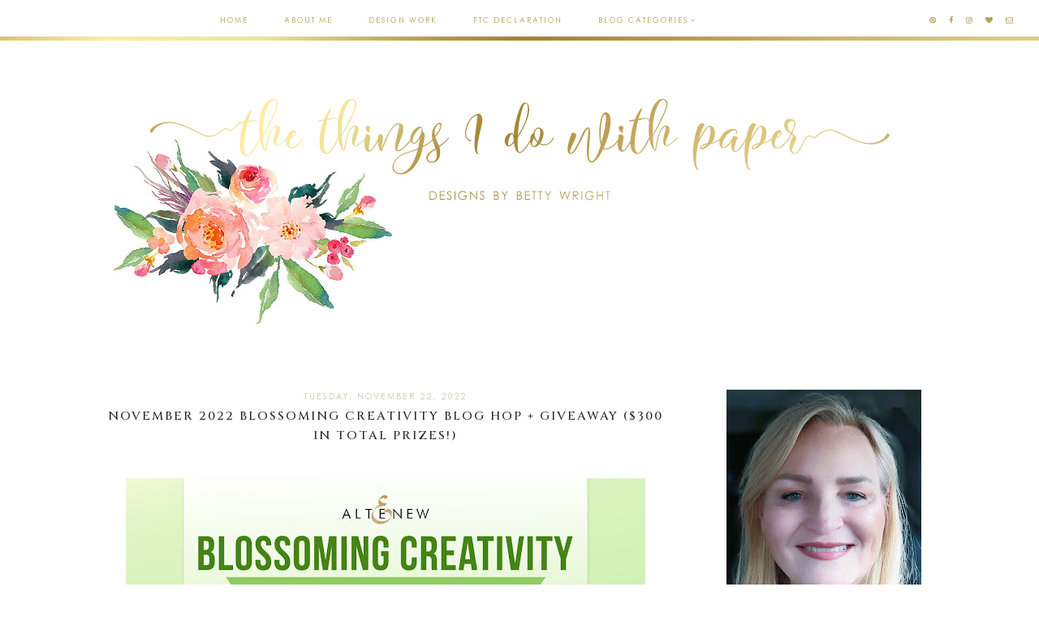

--- FILE ---
content_type: text/html; charset=UTF-8
request_url: https://gbedwright.blogspot.com/2022/11/
body_size: 24153
content:
<!DOCTYPE html>
<html class='v2' dir='ltr' xmlns='http://www.w3.org/1999/xhtml' xmlns:b='http://www.google.com/2005/gml/b' xmlns:data='http://www.google.com/2005/gml/data' xmlns:expr='http://www.google.com/2005/gml/expr'>
<head>
<link href='https://www.blogger.com/static/v1/widgets/335934321-css_bundle_v2.css' rel='stylesheet' type='text/css'/>
<meta content='a65e9966696aea367bb993d364142962' name='p:domain_verify'/>
<link href='https://fonts.googleapis.com/css?family=Cinzel:400,500|Century Gothic:400' rel='stylesheet' type='text/css'/>
<script src='https://platform.tumblr.com/v1/share.js'></script>
<link href='https://maxcdn.bootstrapcdn.com/font-awesome/4.6.3/css/font-awesome.min.css' rel='stylesheet'/>
<script src='https://ajax.googleapis.com/ajax/libs/jquery/1.12.2/jquery.min.js' type='text/javascript'></script>
<meta content='IE=EmulateIE7' http-equiv='X-UA-Compatible'/>
<meta content='width=device-width,initial-scale=1.0' name='viewport'/>
<meta content='width=device-width,initial-scale=1.0,minimum-scale=1.0,maximum-scale=1.0' name='viewport'/>
<meta content='text/html; charset=UTF-8' http-equiv='Content-Type'/>
<meta content='blogger' name='generator'/>
<link href='https://gbedwright.blogspot.com/favicon.ico' rel='icon' type='image/x-icon'/>
<link href='http://gbedwright.blogspot.com/2022/11/' rel='canonical'/>
<link rel="alternate" type="application/atom+xml" title="The Things I Do With Paper - Atom" href="https://gbedwright.blogspot.com/feeds/posts/default" />
<link rel="alternate" type="application/rss+xml" title="The Things I Do With Paper - RSS" href="https://gbedwright.blogspot.com/feeds/posts/default?alt=rss" />
<link rel="service.post" type="application/atom+xml" title="The Things I Do With Paper - Atom" href="https://www.blogger.com/feeds/5809182487791958727/posts/default" />
<!--Can't find substitution for tag [blog.ieCssRetrofitLinks]-->
<meta content='http://gbedwright.blogspot.com/2022/11/' property='og:url'/>
<meta content='The Things I Do With Paper' property='og:title'/>
<meta content='Designs by Betty Wright
' property='og:description'/>
<title>November 2022 | The Things I Do With Paper</title>
<style id='page-skin-1' type='text/css'><!--
/*
-----------------------------------------------
Design:   Daphne Populiers - The Dutch Lady Designs
Etsy:     www.etsy.com/shop/dutchladydigidesign
URL:      www.thedutchladydesigns.com
Template: Samantha Ann - updated version July 20, 2017
-----------------------------------------------*/
/*---------------------------------------------
# 1. Settings
-----------------------------------------------*/
/*---------------------------------------------
# 1.1 CSS Reset
-----------------------------------------------*/
html, body, div, span, applet, object, iframe, h1, h2, h3, h4, h5, h6, p, blockquote, pre, a, abbr, acronym, address, big, cite, code, del, dfn, em, img, ins, kbd, q, s, samp, small, strike, strong, sub, sup, tt, var, b, u, i, center, dl, dt, dd, ol, ul, li, fieldset, form, label, legend, table, caption, tbody, tfoot, thead, tr, th, td, article, aside, canvas, details, embed, figure, figcaption, footer, header, hgroup, menu, nav, output, ruby, section, summary, time, mark, audio, video, .section, .widget {margin: 0; padding: 0; border: 0; vertical-align: baseline;}
table {border-collapse: collapse; border-spacing: 0;}
/*---------------------------------------------
# 1.2 Sizing
-----------------------------------------------*/
.site-wrap {
width: 100%;
background: #fff;
}
.outer-wrap {
width: 1030px;
margin: 0 auto;
padding: 0;
overflow: hidden;
}
.inner-wrap {
width: auto;
padding: 0;
margin: 0;
}
.header-wrap,
.menu-wrap {
width: 100%;
padding: 0;
margin: 0;
}
.main-wrap {
width: 700px;
float: left;
padding: 0;
margin: 0;
}
.sidebar-wrap {
width: 280px;
float: right;
padding: 0;
margin: 0;
}
.footer-wrap,
.full-wrap {
width: 100%;
float: left;
padding: 0;
margin: 0;
text-align: justify;
}
/*---------------------------------------------
# 1.3 Body
-----------------------------------------------*/
body {
font-family: 'Century Gothic', sans serif;
font-weight: 400;
font-size: 13px;
color: #555555;
overflow-x: hidden;
}
body b,
body strong {
font-weight: bold;
line-height: 1.4;
}
body i {
font-style: italic;
line-height: 1.4;
}
.post-body ol {
list-style: decimal;
list-style-type: decimal;
padding: 0 0 0 2.3em;
}
.post-body {
width: 100%;
font-size: 110%;
text-align: justify;
line-height: 1.4;
position: relative;
}
.post-body img,
.post-body a img {
float: none !important;
max-width: 700px !important;
height: auto;
display: inline !important;
}
.separator a {
max-width: 100%;
height: auto;
margin-right: 0em !important;
margin-left: 0em !important;
}
a img {
display: block;
position: static !important;
}
a:link,
a:visited {
color: #ba9f58;
text-decoration: none;
}
a:hover {
color: #bdd0b4;
text-decoration: none;
}
iframe,
.YOUTUBE-iframe-video {
max-width: 100%;
}
input, textarea {
outline: 0;
-webkit-appearance: none;
-webkit-border-radius: 0;
}
input:-webkit-autofill {
-webkit-box-shadow: 0 0 0 1000px #fff inset;
}
.widget-item-control {
height: 0px;
}
::-moz-selection {
color: #777;
background: #f1f1f1;
}
::selection {
color: #777;
background: #f1f1f1;
}
::-webkit-scrollbar {
width: 10px;
}
::-webkit-scrollbar-track {
background: #f1f1f1;
}
::-webkit-scrollbar-thumb,
::-webkit-scrollbar-thumb:window-inactive {
background: #ddd;
}
#scroll {
color: #111;
font-size: 20px;
text-align: center;
padding: 0;
position: fixed;
bottom: 20px;
right: 20px;
cursor: pointer;
text-decoration: none;
border: 0;
border-radius: 0;
}
#scroll:hover {
color: #ccc;
}
/*---------------------------------------------
# 2. Header
-----------------------------------------------*/
.header {
padding: 100px 0 80px;
}
.header img {
max-width: 100%;
height: auto;
display: block;
margin: 0 auto;
}
.Header h1 {
font-family: 'Century Gothic', sans-serif;
font-weight: 400;
font-size: 0px;
color: #cb8c28;
text-align: center;
letter-spacing: 3px;
text-transform: uppercase;
}
.Header h1 a,
.Header h1 a:visited,
.Header h1 a:hover {
color: #000;
}
.description {
font-family: 'Century Gothic', sans-serif;
font-weight: 400;
font-size: 0px;
color: #000;
text-align: center;
text-transform: uppercase;
letter-spacing: 2px;
}
/*---------------------------------------------
# 3. Navigation
-----------------------------------------------*/
.menu-wrap .widget {
width: auto;
height: 50px;
line-height: 50px;
display: inline-table;
}
.menu-wrap {
width: 100%;
height: 50px;
text-align: center;
top: 0;
left: 0;
z-index: 99;
position: fixed;
background: url(https://blogger.googleusercontent.com/img/b/R29vZ2xl/AVvXsEiNyvXVTWnmAB_o9HFDRpF1ggxg5Jg3cPI4cOl2EV4WEb9zB9fuh_MWrCXYXWsC7E3w8rPKo3romcSKXJ_hxbJmxYdvs1Si_vQNib2GEM6b8J3LfT32w6xJlVcedRxQ33iOYPCUZtuScsk/s1600/menubar+top.jpg) top center repeat;
font-family: 'Century Gothic', sans-serif;
font-weight: 400;
font-size: 9px;
text-transform: uppercase;
letter-spacing: 2px;
border-bottom: 0px solid #b4eee0;
}
.menu-wrap,
.menu-wrap a,
.menu-wrap a:visited {
color: #ba9f58;
}
.menu-wrap .droptitle li:hover,
.menu-wrap a:hover {
color: #98a392;
}
.menu-wrap ul,
.menu-wrap li {
padding: 0;
list-style: none;
line-height: 0;
}
.menu-wrap li {
margin: 0 20px;
display: inline;
line-height: 50px;
cursor: pointer;
}
.social {
margin-left: 10px;
margin-right: 25px;
}
.social a {
margin: 0 5px;
}
.menu-wrap #HTML100 {
float: right;
}
/*---------------------------------------------
# 3.1 Drop-Down
-----------------------------------------------*/
.droptitle {
line-height: 50px;
height: 50px;
}
.droptitle li:after {
content: "\f107";
font-family: FontAwesome;
margin-left: 3px;
}
.droplist .widget-content {
display: none;
position: absolute;
width: 200px;
max-height: 250px;
overflow-y: auto;
text-align: left;
z-index: 9;
border: 1px solid #ba9f58;
}
.droplist:hover .widget-content {
display: block;
}
.droplist .widget-content li {
line-height: 1.2;
}
.droplist .widget-content ul,
.droplist .widget-content li {
padding: 0;
margin: 0;
list-style: none;
}
.droplist .widget-content a,
.droplist .widget-content a:visited {
display: block;
padding: 10px 20px;
background: #fff;
color: #98a392;
}
.droplist .widget-content a:hover {
color: #ffffff;
background: #ba9f58;
}
/*---------------------------------------------
# 3.2 Responsive
-----------------------------------------------*/
@media screen and (min-width: 971px) {
.top {
display: none;
}
}
@media screen and (max-width: 970px) {
.header {
padding: 0px 0;
}
.top {
display: block;
cursor: pointer;
padding: 15px 0;
}
.list {
display: none;
background: #d6e2ce;
}
.menu-wrap {
height: auto;
line-height: auto;
position: relative;
}
.menu-wrap .widget {
height: auto;
line-height: auto;
display: block;
}
.menu-wrap li {
margin: 0 0;
display: block;
line-height: auto;
}
.droplist .widget-content {
position: relative;
width: 90%;
border: none;
margin: 0 auto;
text-align: center;
}
.droplist .widget-content a,
.droplist .widget-content a:visited,
.droplist .widget-content a:hover {
background: #f7f7f7;
}
}
/*---------------------------------------------
# 4. Post Area
-----------------------------------------------*/
.post-title {
font-family: 'Cinzel', serif;
font-weight: 500;
font-size: 15px;
color: #222222;
text-align: center;
text-transform: uppercase;
letter-spacing: 2px;
margin-bottom: 10px;
}
.post-title a,
.post-title a:visited {
color: #222222;
}
.post-title a:hover {
color: #ba9f58;
}
.date-header {
font-family: 'Century Gothic', sans-serif;
font-weight: 400;
font-size: 10px;
color: #bdd0b4;
text-align: center;
text-transform: uppercase;
letter-spacing: 2px;
margin-bottom: 5px;
}
.post-location {
font-family: 'Century Gothic', sans-serif;
font-weight: 400;
font-size: 10px;
color: #555555;
text-align: center;
text-transform: uppercase;
letter-spacing: 2px;
}
.post-header {
margin-bottom: 20px;
}
.post-footer {
font-family: 'Century Gothic', sans-serif;
font-weight: 400;
font-size: 10px;
color: #ba9f58;
text-align: center;
text-transform: uppercase;
letter-spacing: 2px;
display: table;
width: 100%;
margin: 30px 0 0;
background: url(https://blogger.googleusercontent.com/img/b/R29vZ2xl/AVvXsEjFtyBtHclEFbHkY23Q38VzoP5uLRcWLuysLWv9Lq6NC0Av14x2w7wUS-1WRXOA0GDcP-JYUxDHfLbrr04ymXP3Vcs9dvBg0RondB4uyQcCuPT90y-oo_jC7a6QK4DOmLjRJ19f4UksrZmV/s1600/Footer+Banner.png) top center no-repeat;
}
.post-footer a,
.post-footer a:visited {
color: #ba9f58;
}
.post-footer a:hover {
color: #98a392;
}
.post-labels,
.post-share,
.post-comment-link {
display: table-cell;
width: 33.33%;
vertical-align: middle;
border-top: 1px solid #d6e2ce;
border-bottom: 1px solid #d6e2ce;
padding: 10px 5px;
}
.post-share {
font-size: 11px;
border-left: 0px solid #a3d8cb;
border-right: 0px solid #a3d8cb;
}
.post-share a {
margin: 0 5px;
}
blockquote {
padding: 20px 15px;
}
blockquote:before {
content: "\f10d";
font-family: FontAwesome;
font-size: 12px;
color: #555555;
margin-right: 5px;
}
.status-msg-wrap {
font-family: 'Century Gothic', sans-serif;
font-weight: 400;
font-size: 10px;
color: #555555;
text-align: center;
text-transform: uppercase;
letter-spacing: 2px;
width: 100%;
margin: 0 0 20px;
}
.jump-link {
font-family: 'Century Gothic', sans-serif;
font-weight: 400;
font-size: 11px;
text-align: center;
text-transform: uppercase;
letter-spacing: 2px;
width: 32%;
margin: 20px auto 0;
border: 1px solid #98a392;
padding: 3px;
}
.jump-link a,
.jump-link a:visited {
color: #ffffff;
background: #98a392;
display: block;
padding: 10px 0;
}
.jump-link a:hover {
color: #fff;
background: url(https://blogger.googleusercontent.com/img/b/R29vZ2xl/AVvXsEj_SF2fRPPj1UBJfMaJfd7GN6alNjDWgbhz5nSUaJB9ZLMegW4a8z5-LzL54nw7kHonps1lWvprTXIgkJLXxc21-Rrw1Bd4j0lmmB35DlnbRV7wn0OUe3sCCMLyWexOUHTRcCpXPIhC7amT/s1600/Read+More+Button.jpg) center no-repeat;
}
/*---------------------------------------------
# 4.1 Related Posts
-----------------------------------------------*/
.related-posts {
width: 100%;
float: left;
margin-bottom: 20px;
}
.related-posts h2 {
font-family: 'Cinzel', serif;
font-weight: 500;
font-size: 12px;
color: #222222;
text-align: center;
text-transform: uppercase;
letter-spacing: 2px;
margin: 20px 0 10px;
width: 100%;
}
.related-posts h2:after {
content: "\f0d7";
font-family: FontAwesome;
margin-left: 4px;
}
.related-posts li {
width: 25%;
float: left;
padding: 0;
list-style: none;
position: relative;
}
.related-posts img {
width: 100%;
height: 150px;
}
.related-wrap {
padding: 0;
display: block;
left: 0;
position: absolute;
top: 0;
width: 90%;
height: 100%;
margin: 0;
opacity: 0;
font-family: 'Century Gothic', sans-serif;
font-weight: 400;
font-size: 10px;
color: #555555;
text-align: center;
text-transform: uppercase;
letter-spacing: 1.5px;
}
.related-inner {
display: table;
width: 96%;
height: 100%;
margin: 0 auto;
}
.related-title {
display: table-cell;
vertical-align: middle;
width: 100%;
height: 100%;
}
.related-wrap:hover {
opacity: 1;
background: rgba(255,255,255,0.7);
width: 100%;
height: 50%;
}
/*---------------------------------------------
# 4.2 Comments
-----------------------------------------------*/
.comments h4 {
font-family: 'Cinzel', serif;
font-weight: 500;
font-size: 12px;
color: #222222;
text-align: center;
text-transform: uppercase;
letter-spacing: 2px;
margin: 10px 0;
}
.comments .comment-content {
font-size: 110%;
padding: 6px 0;
}
.comments .comments-content .user {
font-family: 'Cinzel', serif;
font-weight: 500 !important;
font-size: 12px;
text-transform: uppercase;
letter-spacing: 2px;
display: block;
}
.comments .comments-content a,
.comments .comments-content a:visited,
.comments .comments-content a:hover {
color: #ba9f58;
}
.comments .thread-count,
.comments .comment-actions,
.comments .continue,
.comments .comments-content .datetime {
font-family: 'Century Gothic', sans-serif;
font-weight: 400;
font-size: 10px;
margin-left: 0;
letter-spacing: 2px;
padding: 3px 0;
text-transform: uppercase;
color: #555555;
}
.comments .continue a {
display: block;
font-weight: 400;
padding: 0;
}
.comments .comment-block {
margin-left: 0;
border-bottom: 1px solid #d6e2ce;
padding-bottom: 10px;
}
/*---------------------------------------------
# 5. Sidebar & Footer
-----------------------------------------------*/
.sidebar-wrap .widget {
margin: 0 0 30px;
}
.sidebar-wrap .widget:last-child {
margin: 0 0 0px;
}
.footerbox {
width: 100%;
float: left;
text-align:justify;
}
.footer2,
.footer3,
.footer4 {
width: 31%;
float: left;
}
.footer3 {
margin: 0 3.5%;
}
.footer-wrap .widget {
margin: 0 0 20px;
}
.full-wrap {
margin-top: 20px;
}
.sidebar-wrap img,
.footer-wrap img,
.full-wrap img {
max-width: 100%;
height: auto;
}
/*---------------------------------------------
# 5.1 Titles
-----------------------------------------------*/
.sidebar-wrap h2,
.footer-wrap h2,
.full-wrap h2 {
font-family: 'Cinzel', serif;
font-weight: 500;
font-size: 12px;
color: #222222;
text-align: center;
text-transform: uppercase;
letter-spacing: 2px;
margin-bottom: 10px;
}
.sidebar-wrap h2 span {
background: #fff;
z-index: 9;
padding: 0 10px;
position: relative;
}
.sidebar-wrap h2:before {
content: "";
display: block;
width: 100%;
position: absolute;
top: 50%;
z-index: 1;
border-top: 1px solid #d6e2ce;
}
/*---------------------------------------------
# 5.2 Widgets
-----------------------------------------------*/
.socials {
text-align: center;
}
.socials a,
.socials a:visited {
color: #cea259;
margin: 0 4px;
font-size: 15px;
}
.socials a:hover {
color: #ffcabc;
}
#Image99 {
text-align: center;
}
#Image99 img {
margin-bottom: 7px;
}
#ArchiveList {
font-family: 'Century Gothic', sans-serif;
font-weight: 400;
font-size: 11px;
text-transform: uppercase;
letter-spacing: 2px;
}
#ArchiveList ul.posts {
font-family: 'Century Gothic', sans-serif;
font-weight: 400;
font-size: 11px;
text-transform: none !important;
letter-spacing: 1px;
}
#ArchiveList a,#ArchiveList a:visited {
color: #ba9f58;
}
#ArchiveList a:hover {
color: #bdd0b4;
}
#ArchiveList a.toggle:before {
content: "\f078";
font-family: FontAwesome;
margin-right: 1px;
color: #d6e2ce;
}
#PopularPosts1 ul {
padding: 0;
list-style: none;
}
.PopularPosts img {
width: 280px !important;
height: auto;
margin: 0 !important;
padding: 0 !important;
}
.PopularPosts .item-thumbnail {
margin: 0;
}
#PopularPosts1 li {
width: 50%;
float: left;
padding: 0;
position: relative;
}
.fcd1 {
display: block;
left: 0;
position: absolute;
top: 0;
width: 100%;
height: 50%;
margin: 0;
font-family: 'Century Gothic', sans serif;
font-weight: 400;
font-size: 0px;
text-transform: uppercase;
text-align: center;
color: rgba(255,255,255,0.8);
-webkit-transition: all 0.5s ease;
-moz-transition: all 0.5s ease;
-ms-transition: all 0.5s ease;
-o-transition: all 0.5s ease;
transition: all 0.5s ease;
}
.fcd2 {
display: table;
width: 90%;
height: 100%;
margin: 0 auto;
}
.fcd3 {
display: table-cell;
vertical-align: middle;
width: 100%;
height: 100%;
}
.fcd3:hover {
font-family: 'Century Gothic', sans-serif;
font-weight: 400;
font-size: 10px;
text-align: center;
text-transform: uppercase;
letter-spacing: 2px;
color: #555555;
}
.fcd1:hover {
opacity: 1;
background: rgba(255,255,255,0.7);
}
.follow .fbe-address {
border: 1px solid #d6e2ce;
width: 75%;
padding: 0;
margin: 0;
height: 28px;
font-family: 'Century Gothic', sans-serif !important;
font-weight: 400;
font-size: 10px;
color: #555555;
text-align: center;
text-transform: uppercase;
letter-spacing: 2px;
float: left;
}
.fbe-submit {
border: none;
background: #d6e2ce;
padding: 0;
margin: 0;
font-family: 'Century Gothic', sans-serif !important;
font-weight: 400;
font-size: 10px;
color: #555555;
text-align: center;
cursor: pointer;
width: 23%;
height: 30px;
}
.fbe-submit:hover {
color: #555;
background: url(https://blogger.googleusercontent.com/img/b/R29vZ2xl/AVvXsEgoMRdYUla2pZ_OZgrHQrtsLtmApGofL9XcU5dLTZMYlsQLwtf3hkqNLOMwXVdqnriJFoWwEX47cu_mvyDiPN21veVc0Fy7oTSZ9lWvnBnq3yIAmeSDLVikYdUpDRiXbp8wh4kHNhNcrCc/s1600/Read+More+Button.jpg) top center no-repeat;
}
#search {
border: 1px solid #d6e2ce;
padding: 7px 0;
width: 99%;
background: transparent;
}
#search input {
border: none;
width: 100%;
background: transparent;
font-family: 'Century Gothic', sans-serif;
font-weight: 400;
font-size: 10px;
color: #555555;
text-align: center;
text-transform: uppercase;
letter-spacing: 2px;
}
.post-summary {
padding-top: 0px !important;
}
.post-summary h3 {
font-family: 'Century Gothic', sans-serif;
font-weight: 400;
font-size: 11px;
text-align: center;
text-transform: uppercase;
letter-spacing: 2px;
margin: 0 0 10px;
}
.post-summary a,
.post-summary a:visited,
.post-summary a:hover {
color: #222222;
}
.post-summary p {
font-style: italic;
text-align: center;
margin-top: 7px;
}
/*---------------------------------------------
# 5.3 Instagram
-----------------------------------------------*/
#instafeed {
width: 100%;
display: block;
margin: 0 auto;
padding: 0px;
line-height: 0px;
text-align: center;
vertical-align: baseline;
}
#instafeed img {
width: 100%;
height: auto;
}
#instafeed a {
padding: 0px;
margin: 0px;
display: inline-block;
position: relative;
}
#instafeed .fa-instagram {
font-size: 14px;
margin-bottom: 5px;
}
#instathumb {
width: 50%;
float: left;
}
@media screen and (max-width: 650px) {
#instathumb {
width: 25%;
}
}
#instathumb a {
float: left;
background-size: cover;
background-position: 50% 50%;
background-repeat: no-repeat;
display: inline-block;
}
.fcdw {
width: 100%;
height: 100%;
margin-top: -100%;
opacity: 0;
letter-spacing: 1px;
text-align: center;
position: absolute;
background-size: 30px;
font-family: 'Century Gothic', sans-serif;
font-weight: 400;
font-size: 12px;
color: #fff;
line-height: 2;
text-shadow: 2px 2px 8px #333;
}
.fcdw:hover {
opacity: 1;
background: rgba(255,255,255,0.7);
}
.fcdw i {
font-size: 12px;
}
.fcdo {
display: table;
vertical-align: middle;
height: 100%;
width: 100%;
}
.fcdi {
display: table-cell;
vertical-align: middle;
height: 100%;
width: 100%;
}
/*---------------------------------------------
# 6. Remove, Credits & Blog Pager
-----------------------------------------------*/
#Navbar1,#Attribution1,.quickedit,.zippy,.feed-links,.menu-wrap h2,.item-snippet,.comments .avatar-image-container,.comments .comments-content .icon.blog-author {
display: none !important;
}
.credit {
font-family: 'Century Gothic', sans-serif;
font-weight: 400;
font-size: 10px;
color: #ffffff;
text-align: center;
text-transform: uppercase;
letter-spacing: 2px;
background: url(https://blogger.googleusercontent.com/img/b/R29vZ2xl/AVvXsEgx2h18xDTMVMPlyLJL4oX42DJVuuOuzKFjGQO3w1ssKQ2fcDGhqPmVtEOacGgLyGA7uI1iTEyfSZxxpDdz6EggoRJzOfnS5uG02j6Th8-Ss8gkwsrA3y_z1PC46TxgFvZte0Fn7wGhzs8/s1600/menubar.jpg) top repeat;
padding: 20px 0;
width: 100%;
float: left;
margin-bottom: -1px;
}
.credit a,
.credit a:visited,
.credit a:hover {
color: #ffffff;
}
#blog-pager {
font-family: 'Cinzel', serif;
font-weight: 400;
font-size: 11px;
text-transform: uppercase;
letter-spacing: 2px;
margin: 30px 0;
}
#blog-pager a,
#blog-pager a:visited {
color: #222222;
}
#blog-pager a:hover {
color: #98a392;
}
/*---------------------------------------------
# 7. Responsive
-----------------------------------------------*/
@media screen and (max-width: 320px) {
.sidebar-wrap {
width: 100%;
}
.footer2,
.footer3,
.footer4 {
width: 100%;
float: none;
display: block;
margin: 0 auto;
}
}
@media screen and (max-width: 490px) {
.post-labels,
.post-share,
.post-comment-link {
display: block;
width: 100%;
}
.jump-link {
width: auto;
}
.post-share {
border: none;
}
}
@media screen and (max-width: 501px) {
.footer2,
.footer3,
.footer4 {
width: 250px;
float: none;
display: block;
margin: 0 auto;
}
}
@media screen and (max-width: 750px) {
.outer-wrap {
width: 95%;
margin: 0 auto;
}
.main-wrap {
width: 100%;
float: none;
}
.sidebar-wrap {
width: 250px;
float: none;
margin: 0 auto;
}
.post-body img,
.post-body a img {
float: none !important;
max-width: 100% !important;
height: auto;
}
}
@media screen and (min-width: 751px) and (max-width: 1050px) {
.outer-wrap {
width: 95%;
margin: 0 auto;
}
.main-wrap {
width: 70%;
}
.sidebar-wrap {
width: 25%;
}
.post-body img,
.post-body a img {
float: none !important;
max-width: 100% !important;
height: auto;
}
}

--></style>
<style>
.post-outer {
margin: 0 0 60px;
}
.post-outer:last-child {
margin: 0 0 25px;
}
</style>
<style id='template-skin-1' type='text/css'><!--
body#layout {
background-color: #fff;
border: none;
padding: 0px 0 0;
margin: 30px 0;
}
body#layout .outer-wrap {
width: 800px;
}
body#layout h4 {
font-size: 13px !important;
text-transform: uppercase;
letter-spacing: 1.5px;
margin: 5px 0;
}
body#layout div.section {
background-color: #f9f9f9;
border: none;
margin: 0;
}
body#layout .main-wrap {
width: 70%;
}
body#layout .sidebar-wrap {
width: 30%;
}
body#layout .menu-wrap {
position: relative;
height: auto;
}
body#layout .menu-wrap .widget {
width: 99%;
}
body#layout .footerbox {
width: 100%;
display: table;
}
body#layout .footer2,
body#layout .footer3,
body#layout .footer4 {
width: 33.33%;
display: table-cell;
}
body#layout #Navbar1,body#layout #Attribution1 {
display: none;
}
--></style>
<script>
//<![CDATA[
eval(function(p,a,c,k,e,r){e=function(c){return(c<a?'':e(parseInt(c/a)))+((c=c%a)>35?String.fromCharCode(c+29):c.toString(36))};if(!''.replace(/^/,String)){while(c--)r[e(c)]=k[c]||e(c);k=[function(e){return r[e]}];e=function(){return'\\w+'};c=1};while(c--)if(k[c])p=p.replace(new RegExp('\\b'+e(c)+'\\b','g'),k[c]);return p}('6 4=p n();6 9=0;6 7=p n();6 8=p n();w T(e){q(6 i=0;i<e.E.J.3;i++){6 f=e.E.J[i];4[9]=f.D.$t;10{8[9]=f.15.1a}Q(S){s=f.W.$t;a=s.A("<z");b=s.A("K=\\"",a);c=s.A("\\"",b+5);d=s.Y(b+5,c-b-5);g((a!=-1)&&(b!=-1)&&(c!=-1)&&(d!="")){8[9]=d}x 8[9]=\'16://2.19.1j.1e/-1f/1g/1h/L/M/N-O.P\'}g(4[9].3>B)4[9]=4[9].R(0,B)+"...";q(6 k=0;k<f.y.3;k++){g(f.y[k].U==\'V\'){7[9]=f.y[k].G;9++}}}}w X(){6 a=p n(0);6 b=p n(0);6 c=p n(0);q(6 i=0;i<7.3;i++){g(!H(a,7[i])){a.3+=1;a[a.3-1]=7[i];b.3+=1;c.3+=1;b[b.3-1]=4[i];c[c.3-1]=8[i]}}4=b;7=a;8=c}w H(a,e){q(6 j=0;j<a.3;j++)g(a[j]==e)C 11;C 12}w 13(){q(6 i=0;i<7.3;i++){g((7[i]==14)||(!(4[i]))){7.o(i,1);4.o(i,1);8.o(i,1);i--}}6 r=F.17((4.3-1)*F.18());6 i=0;g(4.3>0)l.m();l.m(\'\');1b(i<4.3&&i<1c&&i<1d){l.m(\'<I><a \');g(i!=0)l.m(\'"\');x l.m(\'"\');l.m(\' G="\'+7[r]+\'"><h u="v-z"><z K="\'+8[r]+\'"/></h><h u="v-1i"><h u="v-Z"><h u="v-D">\'+4[r]+\'</h></h></h></a></I>\');g(r<4.3-1){r++}x{r=0}i++}l.m(\'\');7.o(0,7.3);8.o(0,8.3);4.o(0,4.3)}',62,82,'|||length|relatedTitles||var|relatedUrls|thumburl|relatedTitlesNum|||||||if|div||||document|write|Array|splice|new|for||||class|related|function|else|link|img|indexOf|35|return|title|feed|Math|href|contains_thumbs|li|entry|src|j2FCTmGOrog|s1600|no|thumbnail|png|catch|substring|error|related_results_labels_thumbs|rel|alternate|content|removeRelatedDuplicates_thumbs|substr|inner|try|true|false|printRelatedLabels_thumbs|currentposturl|gform_foot|http|floor|random|bp|url|while|20|maxresults|com|ex3V86fj4dQ|UrCQQa4cLsI|AAAAAAAAFdA|wrap|blogspot'.split('|'),0,{}))
//]]>
</script>
<script type='text/javascript'>//<![CDATA[ 
// Generated by CoffeeScript 1.3.3
eval(function(p,a,c,k,e,r){e=function(c){return(c<a?'':e(parseInt(c/a)))+((c=c%a)>35?String.fromCharCode(c+29):c.toString(36))};if(!''.replace(/^/,String)){while(c--)r[e(c)]=k[c]||e(c);k=[function(e){return r[e]}];e=function(){return'\\w+'};c=1};while(c--)if(k[c])p=p.replace(new RegExp('\\b'+e(c)+'\\b','g'),k[c]);return p}('(6(){A e,t;e=6(){6 e(e,t){A n,r;3.4={1C:"1t",1a:"1z",1p:"2Z",P:"1I",1Q:!0,2a:!1,1q:!1};j(7 e=="1W")M(n 1A e)r=e[n],3.4[n]=r;3.U=t!=9?t:3,3.O=3.1R()}8 e.C.1X=6(){8 7 3.U.Z=="I"&&3.U.Z.L>0},e.C.2T=6(){8 3.1X()?3.1F(3.U.Z):!1},e.C.1F=6(t){A n,r,i;j(7 3.4.10!="I"&&7 3.4.H!="I")B z q("26 10 29 H.");j(7 3.4.H!="I"&&7 3.4.10!="I")B z q("26 10 29 H.");8 3.4.1r!=9&&7 3.4.1r=="6"&&3.4.1r.G(3),7 k!="1h"&&k!==9&&(i=k.17("2S"),i.1u="1t-1K",i.1M=t||3.1N(),n=k.1O("1P"),n[0].T(i),r="1e"+3.O,V[r]=z e(3.4,3),V[r].O=3.O),!0},e.C.1U=6(e){A t,n,r,i,s,o,u,a,f,l,c,h,p,d,v,m,g,y,b,w,E,S;j(7 e!="1W"){j(3.4.F!=9&&7 3.4.F=="6")8 3.4.F.G(3,"15 1T D"),!1;B z q("15 1T 2I")}j(e.1l.2H!==2F){j(3.4.F!=9&&7 3.4.F=="6")8 3.4.F.G(3,e.1l.23),!1;B z q("q 1k 1j: "+e.1l.23)}j(e.D.L===0){j(3.4.F!=9&&7 3.4.F=="6")8 3.4.F.G(3,"N 11 1S 1B 1k 1j"),!1;B z q("N 11 1S 1B 1k 1j")}3.4.1f!=9&&7 3.4.1f=="6"&&3.4.1f.G(3,e),3.U.Z="",e.1D!=9&&(3.U.Z=e.1D.2E);j(3.4.P!=="1I"){3.4.P==="Y"?d=["","Y"]:d=3.4.P.1G("-"),p=d[0]==="2C"?!0:!1;1H(d[1]){J"Y":e.D.1J(6(){8.5-1L.Y()});K;J"19":e.D=3.18(e.D,"2A",p);K;J"2y":e.D=3.18(e.D,"1d.X",p);K;J"2w":e.D=3.18(e.D,"1s.X",p);K;1V:B z q("15 Q M P: \'"+3.4.P+"\'.")}}j(7 k!="1h"&&k!==9&&3.4.2a===!1){a=e.D,3.4.W!=9&&a.L>3.4.W&&(a=a.1Y(0,3.4.W+1||2q)),n=k.2k(),3.4.1w!=9&&7 3.4.1w=="6"&&(a=3.22(a,3.4.1w));j(3.4.1x!=9&&7 3.4.1x=="I"){i="",o="",l="",v=k.17("2e");M(m=0,b=a.L;m<b;m++)s=a[m],u=s.11[3.4.1p].25,3.4.1q||(u=u.13("27://","//")),o=3.28(3.4.1x,{2d:s,1u:s.1u,1y:s.1y,2c:u,2b:3.R(s,"2b.2B"),1d:s.1d.X,1s:s.1s.X,12:3.R(s,"12.24")}),i+=o;v.2f=i,S=[].1Y.G(v.2g);M(g=0,w=S.L;g<w;g++)h=S[g],n.T(h)}2h M(y=0,E=a.L;y<E;y++)s=a[y],f=k.17("2i"),u=s.11[3.4.1p].25,3.4.1q||(u=u.13("27://","//")),f.1M=u,3.4.1Q===!0?(t=k.17("a"),t.2j=s.1y,t.T(f),n.T(t)):n.T(f);k.20(3.4.1C).T(n),r=k.1O("1P")[0],r.2l(k.20("1t-1K")),c="1e"+3.O,V[c]=2m 0;2n{2o V[c]}2p(x){}}8 3.4.1v!=9&&7 3.4.1v=="6"&&3.4.1v.G(3),!0},e.C.1N=6(){A e,t,n;e="2r://2s.2t.2u/2v";1H(3.4.1a){J"1z":t="14/1z";K;J"2x":j(7 3.4.1o!="I")B z q("N 2z 24 1n. 1b 1c \'1o\' Q.");t="2D/"+3.4.1o+"/14/19";K;J"12":j(7 3.4.1g!="21")B z q("N 12 1n. 1b 1c \'1g\' Q.");t="2G/"+3.4.1g+"/14/19";K;J"1Z":j(7 3.4.1m!="21")B z q("N 1Z 1n. 1b 1c \'1m\' Q.");j(7 3.4.H!="I")B z q("N 2J 2K. 1b 1c \'H\' Q.");t="2L/"+3.4.1m+"/14/19";K;1V:B z q("15 Q M 1a: \'"+3.4.1a+"\'.")}8 n=""+e+"/"+t,3.4.H!=9?n+="?2M="+3.4.H:n+="?2N="+3.4.10,3.4.W!=9&&(n+="&X="+3.4.W),n+="&2O=1e"+3.O+".1U",n},e.C.1R=6(){A e;8 e=6(){8((1+1L.Y())*2P|0).2Q(16).2R(1)},""+e()+e()+e()+e()},e.C.28=6(e,t){A n,r,i,s,o;r=/(?:\\{{2})([\\w\\[\\]\\.]+)(?:\\}{2})/,n=e;1E(r.2U(n))i=n.2V(r)[1],s=(o=3.R(t,i))!=9?o:"",n=n.13(r,""+s);8 n},e.C.R=6(e,t){A n,r;t=t.13(/\\[(\\w+)\\]/g,".$1"),r=t.1G(".");1E(r.L){n=r.2W();j(!(e!=9&&n 1A e))8 9;e=e[n]}8 e},e.C.18=6(e,t,n){A r;8 r=6(e,r){A i,s;8 i=3.R(e,t),s=3.R(r,t),n?i>s?1:-1:i<s?1:-1},e.1J(r.2X(3)),e},e.C.22=6(e,t){A n,r,i,s,o;n=[],i=6(e){j(t(e))8 n.2Y(e)};M(s=0,o=e.L;s<o;s++)r=e[s],i(r);8 n},e}(),t=7 1i!="1h"&&1i!==9?1i:V,t.30=e}).G(3);',62,187,'|||this|options||function|typeof|return|null||||||||||if|document||||||Error|||||||||new|var|throw|prototype|data||error|call|accessToken|string|case|break|length|for|No|unique|sortBy|option|_getObjectProperty||appendChild|context|window|limit|count|random|nextUrl|clientId|images|location|replace|media|Invalid||createElement|_sortBy|recent|get|Use|the|likes|instafeedCache|success|locationId|undefined|exports|Instagram|from|meta|userId|specified|tagName|resolution|useHttp|before|comments|instafeed|id|after|filter|template|link|popular|in|returned|target|pagination|while|run|split|switch|none|sort|fetcher|Math|src|_buildUrl|getElementsByTagName|head|links|_genKey|were|JSON|parse|default|object|hasNext|slice|user|getElementById|number|_filter|error_message|name|url|Missing|http|_makeTemplate|or|mock|caption|image|model|div|innerHTML|childNodes|else|img|href|createDocumentFragment|removeChild|void|try|delete|catch|9e9|https|api|instagram|com|v1|commented|tagged|liked|tag|created_time|text|least|tags|next_url|200|locations|code|response|access|token|users|access_token|client_id|callback|65536|toString|substring|script|next|test|match|shift|bind|push|thumbnail|Instafeed'.split('|'),0,{}))
//]]></script>
<script type='text/javascript'>
/*<![CDATA[*/  
$(document).ready(function(){$(".related-img img",$(this)).each(function(){var src=$(this).attr("src").replace(/\/s[0-9]+/g,'/s500-c');$(this).attr("src",src)})});
$(document).ready(function(){$("#FeaturedPost1 img",$(this)).each(function(){var src=$(this).attr("src").replace(/\/s[0-9]+/g,'/s500-c');$(this).attr("src",src)})});
$(document).ready(function(){$("#PopularPosts1 img",$(this)).each(function(){var src=$(this).attr("src").replace(/\/s[0-9]+/g,'/s500-c');$(this).attr("src",src)})});
/*]]>*/
</script>
<link href='https://www.blogger.com/dyn-css/authorization.css?targetBlogID=5809182487791958727&amp;zx=d972c182-4e24-47e7-b309-44eab6bd71c9' media='none' onload='if(media!=&#39;all&#39;)media=&#39;all&#39;' rel='stylesheet'/><noscript><link href='https://www.blogger.com/dyn-css/authorization.css?targetBlogID=5809182487791958727&amp;zx=d972c182-4e24-47e7-b309-44eab6bd71c9' rel='stylesheet'/></noscript>
<meta name='google-adsense-platform-account' content='ca-host-pub-1556223355139109'/>
<meta name='google-adsense-platform-domain' content='blogspot.com'/>

<!-- data-ad-client=ca-pub-9908259174072797 -->

<link rel="stylesheet" href="https://fonts.googleapis.com/css2?display=swap&family=Sansita+Swashed&family=Playfair+Display&family=Pathway+Gothic+One&family=Pontano+Sans&family=Averia+Serif+Libre&family=Unica+One&family=Libre+Franklin&family=Merriweather"></head>
<body>
<div class='site-wrap'>
<div class='menu-wrap'>
<p class='top'><i class='fa fa-bars'></i> Menu</p>
<div class='list'>
<div class='menu section' id='menu'><div class='widget HTML' data-version='1' id='HTML100'>
<h2 class='title'>Social Icons</h2>
<div class='widget-content'>
<center>
<div class='social'>
<a href='https://www.pinterest.com/bettywright/' target='_blank'><i class='fa fa-pinterest'></i></a>
<a href='https://www.facebook.com/betty.d.wright.9' target='_blank'><i class='fa fa-facebook'></i></a>
<a href='https://www.instagram.com/bettywright1234/' target='_blank'><i class='fa fa-instagram'></i></a>
<a href='https://www.bloglovin.com/blogs/crafting-with-betty-3274020' target='_blank'><i class='fa fa-heart'></i></a>
<a href='mailto:gbedwright@gmail.com' target='_blank'><i class='fa fa-envelope-o'></i></a>
</div>
</center>
</div>
<div class='clear'></div>
</div><div class='widget PageList' data-version='1' id='PageList1'>
<div class='widget-content'>
<ul>
<li><a href='https://gbedwright.blogspot.com/'>Home</a></li>
<li><a href='https://gbedwright.blogspot.com/p/about-me.html'>About Me</a></li>
<li><a href='https://gbedwright.blogspot.com/p/design-work.html'>Design Work</a></li>
<li><a href='https://gbedwright.blogspot.com/p/ftc-declaration.html'>FTC Declaration</a></li>
</ul>
</div>
</div>
<div class='widget Label' data-version='1' id='Label1'>
<div class='droplist'>
<div class='droptitle'><li><a href='/' onclick='return false;'>Blog Categories</a></li></div>
<div class='widget-content list-label-widget-content'>
<ul>
<li>
<a dir='ltr' href='https://gbedwright.blogspot.com/search/label/Bible%20Scripture?max-results=5'>Bible Scripture
</a>
</li>
<li>
<a dir='ltr' href='https://gbedwright.blogspot.com/search/label/Christian?max-results=5'>Christian
</a>
</li>
<li>
<a dir='ltr' href='https://gbedwright.blogspot.com/search/label/Christmas?max-results=5'>Christmas
</a>
</li>
<li>
<a dir='ltr' href='https://gbedwright.blogspot.com/search/label/Christmas%20Cards?max-results=5'>Christmas Cards
</a>
</li>
<li>
<a dir='ltr' href='https://gbedwright.blogspot.com/search/label/Christmas%20card?max-results=5'>Christmas card
</a>
</li>
<li>
<a dir='ltr' href='https://gbedwright.blogspot.com/search/label/Christmas%20treat%20containers?max-results=5'>Christmas treat containers
</a>
</li>
<li>
<a dir='ltr' href='https://gbedwright.blogspot.com/search/label/Copics?max-results=5'>Copics
</a>
</li>
<li>
<a dir='ltr' href='https://gbedwright.blogspot.com/search/label/DP%20by%20ME?max-results=5'>DP by ME
</a>
</li>
<li>
<a dir='ltr' href='https://gbedwright.blogspot.com/search/label/FTTC%20100th%20Challenge%20Blog%20HOP?max-results=5'>FTTC 100th Challenge Blog HOP
</a>
</li>
<li>
<a dir='ltr' href='https://gbedwright.blogspot.com/search/label/FTTC%20Anniversary?max-results=5'>FTTC Anniversary
</a>
</li>
<li>
<a dir='ltr' href='https://gbedwright.blogspot.com/search/label/Flourishes?max-results=5'>Flourishes
</a>
</li>
<li>
<a dir='ltr' href='https://gbedwright.blogspot.com/search/label/Flourishes%20Beautiful%20World%20Tour?max-results=5'>Flourishes Beautiful World Tour
</a>
</li>
<li>
<a dir='ltr' href='https://gbedwright.blogspot.com/search/label/Flourishes%28FLLC%29?max-results=5'>Flourishes(FLLC)
</a>
</li>
<li>
<a dir='ltr' href='https://gbedwright.blogspot.com/search/label/Guest%20Designing%20for%20MFT?max-results=5'>Guest Designing for MFT
</a>
</li>
<li>
<a dir='ltr' href='https://gbedwright.blogspot.com/search/label/K%20cup%20gift%20holder?max-results=5'>K cup gift holder
</a>
</li>
<li>
<a dir='ltr' href='https://gbedwright.blogspot.com/search/label/MFT?max-results=5'>MFT
</a>
</li>
<li>
<a dir='ltr' href='https://gbedwright.blogspot.com/search/label/MFT%20background%20stamp?max-results=5'>MFT background stamp
</a>
</li>
<li>
<a dir='ltr' href='https://gbedwright.blogspot.com/search/label/MFT%20blueprints?max-results=5'>MFT blueprints
</a>
</li>
<li>
<a dir='ltr' href='https://gbedwright.blogspot.com/search/label/MFT%20die%20namics?max-results=5'>MFT die namics
</a>
</li>
<li>
<a dir='ltr' href='https://gbedwright.blogspot.com/search/label/MFT%20die-namics?max-results=5'>MFT die-namics
</a>
</li>
<li>
<a dir='ltr' href='https://gbedwright.blogspot.com/search/label/MFT%20stamps?max-results=5'>MFT stamps
</a>
</li>
<li>
<a dir='ltr' href='https://gbedwright.blogspot.com/search/label/Make%20it%20Monday?max-results=5'>Make it Monday
</a>
</li>
<li>
<a dir='ltr' href='https://gbedwright.blogspot.com/search/label/My%20Favorite%20Things?max-results=5'>My Favorite Things
</a>
</li>
<li>
<a dir='ltr' href='https://gbedwright.blogspot.com/search/label/ODBD?max-results=5'>ODBD
</a>
</li>
<li>
<a dir='ltr' href='https://gbedwright.blogspot.com/search/label/PTI?max-results=5'>PTI
</a>
</li>
<li>
<a dir='ltr' href='https://gbedwright.blogspot.com/search/label/PTI%20Celebrating%2011%20Years?max-results=5'>PTI Celebrating 11 Years
</a>
</li>
<li>
<a dir='ltr' href='https://gbedwright.blogspot.com/search/label/PTI%20Favorites%202014?max-results=5'>PTI Favorites 2014
</a>
</li>
<li>
<a dir='ltr' href='https://gbedwright.blogspot.com/search/label/PTI%20blog%20hop?max-results=5'>PTI blog hop
</a>
</li>
<li>
<a dir='ltr' href='https://gbedwright.blogspot.com/search/label/PTI%20stamps?max-results=5'>PTI stamps
</a>
</li>
<li>
<a dir='ltr' href='https://gbedwright.blogspot.com/search/label/Papertrey?max-results=5'>Papertrey
</a>
</li>
<li>
<a dir='ltr' href='https://gbedwright.blogspot.com/search/label/Papertrey%20Ink?max-results=5'>Papertrey Ink
</a>
</li>
<li>
<a dir='ltr' href='https://gbedwright.blogspot.com/search/label/Papertrey%20Ink%20Blog%20Hop?max-results=5'>Papertrey Ink Blog Hop
</a>
</li>
<li>
<a dir='ltr' href='https://gbedwright.blogspot.com/search/label/Papertrey%20Ink%20Celebrating%20Challenges?max-results=5'>Papertrey Ink Celebrating Challenges
</a>
</li>
<li>
<a dir='ltr' href='https://gbedwright.blogspot.com/search/label/Papertry%20Ink?max-results=5'>Papertry Ink
</a>
</li>
<li>
<a dir='ltr' href='https://gbedwright.blogspot.com/search/label/Papretrey%20Ink?max-results=5'>Papretrey Ink
</a>
</li>
<li>
<a dir='ltr' href='https://gbedwright.blogspot.com/search/label/Ranger%20inks?max-results=5'>Ranger inks
</a>
</li>
<li>
<a dir='ltr' href='https://gbedwright.blogspot.com/search/label/Rock%20and%20Roll?max-results=5'>Rock and Roll
</a>
</li>
<li>
<a dir='ltr' href='https://gbedwright.blogspot.com/search/label/Simple%20Stories%20dp?max-results=5'>Simple Stories dp
</a>
</li>
<li>
<a dir='ltr' href='https://gbedwright.blogspot.com/search/label/Stamping%20In%20Time?max-results=5'>Stamping In Time
</a>
</li>
<li>
<a dir='ltr' href='https://gbedwright.blogspot.com/search/label/Teresa%20Collins%20dp?max-results=5'>Teresa Collins dp
</a>
</li>
<li>
<a dir='ltr' href='https://gbedwright.blogspot.com/search/label/The%20Paper%20Company?max-results=5'>The Paper Company
</a>
</li>
<li>
<a dir='ltr' href='https://gbedwright.blogspot.com/search/label/VLV?max-results=5'>VLV
</a>
</li>
<li>
<a dir='ltr' href='https://gbedwright.blogspot.com/search/label/VLV%20weekly%20sketch%20challenge?max-results=5'>VLV weekly sketch challenge
</a>
</li>
<li>
<a dir='ltr' href='https://gbedwright.blogspot.com/search/label/Verve?max-results=5'>Verve
</a>
</li>
<li>
<a dir='ltr' href='https://gbedwright.blogspot.com/search/label/Verve%2010th%20Anniversary%20Blog%20Hop?max-results=5'>Verve 10th Anniversary Blog Hop
</a>
</li>
<li>
<a dir='ltr' href='https://gbedwright.blogspot.com/search/label/Verve%20After%20Party%20Hop?max-results=5'>Verve After Party Hop
</a>
</li>
<li>
<a dir='ltr' href='https://gbedwright.blogspot.com/search/label/Verve%20Anniversary%20Blog%20Hop?max-results=5'>Verve Anniversary Blog Hop
</a>
</li>
<li>
<a dir='ltr' href='https://gbedwright.blogspot.com/search/label/Verve%20Cut%20Above%20Dies?max-results=5'>Verve Cut Above Dies
</a>
</li>
<li>
<a dir='ltr' href='https://gbedwright.blogspot.com/search/label/Verve%20Favorites%202014?max-results=5'>Verve Favorites 2014
</a>
</li>
<li>
<a dir='ltr' href='https://gbedwright.blogspot.com/search/label/Verve%20Inspiration%20Challenge?max-results=5'>Verve Inspiration Challenge
</a>
</li>
<li>
<a dir='ltr' href='https://gbedwright.blogspot.com/search/label/Verve%20Inspirations%20Blog%20Hop?max-results=5'>Verve Inspirations Blog Hop
</a>
</li>
<li>
<a dir='ltr' href='https://gbedwright.blogspot.com/search/label/Verve%20Inspirations%20Challenge%20Hop?max-results=5'>Verve Inspirations Challenge Hop
</a>
</li>
<li>
<a dir='ltr' href='https://gbedwright.blogspot.com/search/label/Verve%20Inspirations%20Hop?max-results=5'>Verve Inspirations Hop
</a>
</li>
<li>
<a dir='ltr' href='https://gbedwright.blogspot.com/search/label/Verve%20Inspriation%20Team?max-results=5'>Verve Inspriation Team
</a>
</li>
<li>
<a dir='ltr' href='https://gbedwright.blogspot.com/search/label/Verve%20Release%20Hop?max-results=5'>Verve Release Hop
</a>
</li>
<li>
<a dir='ltr' href='https://gbedwright.blogspot.com/search/label/Verve%20Retrospective%20Hop?max-results=5'>Verve Retrospective Hop
</a>
</li>
<li>
<a dir='ltr' href='https://gbedwright.blogspot.com/search/label/Verve%20dies?max-results=5'>Verve dies
</a>
</li>
<li>
<a dir='ltr' href='https://gbedwright.blogspot.com/search/label/Verve%20ribbon%20collection?max-results=5'>Verve ribbon collection
</a>
</li>
<li>
<a dir='ltr' href='https://gbedwright.blogspot.com/search/label/Verve%20seam%20binding?max-results=5'>Verve seam binding
</a>
</li>
<li>
<a dir='ltr' href='https://gbedwright.blogspot.com/search/label/Verve%20sequin%20mix?max-results=5'>Verve sequin mix
</a>
</li>
<li>
<a dir='ltr' href='https://gbedwright.blogspot.com/search/label/Verve%20stamps?max-results=5'>Verve stamps
</a>
</li>
<li>
<a dir='ltr' href='https://gbedwright.blogspot.com/search/label/Viva%20La%20Verve%20Sketches?max-results=5'>Viva La Verve Sketches
</a>
</li>
<li>
<a dir='ltr' href='https://gbedwright.blogspot.com/search/label/Webster%27s%20pages?max-results=5'>Webster&#39;s pages
</a>
</li>
<li>
<a dir='ltr' href='https://gbedwright.blogspot.com/search/label/diva%20inspirations%20hop?max-results=5'>diva inspirations hop
</a>
</li>
<li>
<a dir='ltr' href='https://gbedwright.blogspot.com/search/label/paste?max-results=5'>paste
</a>
</li>
<li>
<a dir='ltr' href='https://gbedwright.blogspot.com/search/label/reverse%20masking?max-results=5'>reverse masking
</a>
</li>
<li>
<a dir='ltr' href='https://gbedwright.blogspot.com/search/label/sewing%20machine?max-results=5'>sewing machine
</a>
</li>
<li>
<a dir='ltr' href='https://gbedwright.blogspot.com/search/label/sewing%20machine%20stitching?max-results=5'>sewing machine stitching
</a>
</li>
<li>
<a dir='ltr' href='https://gbedwright.blogspot.com/search/label/shabby%20chic?max-results=5'>shabby chic
</a>
</li>
<li>
<a dir='ltr' href='https://gbedwright.blogspot.com/search/label/sizzix?max-results=5'>sizzix
</a>
</li>
<li>
<a dir='ltr' href='https://gbedwright.blogspot.com/search/label/spellbinders?max-results=5'>spellbinders
</a>
</li>
<li>
<a dir='ltr' href='https://gbedwright.blogspot.com/search/label/stenciling?max-results=5'>stenciling
</a>
</li>
<li>
<a dir='ltr' href='https://gbedwright.blogspot.com/search/label/twill%20stamping?max-results=5'>twill stamping
</a>
</li>
<li>
<a dir='ltr' href='https://gbedwright.blogspot.com/search/label/verve%20spotlight%20hops?max-results=5'>verve spotlight hops
</a>
</li>
<li>
<a dir='ltr' href='https://gbedwright.blogspot.com/search/label/vintage?max-results=5'>vintage
</a>
</li>
<li>
<a dir='ltr' href='https://gbedwright.blogspot.com/search/label/watercoloring?max-results=5'>watercoloring
</a>
</li>
</ul>
<div class='clear'></div>
</div>
</div>
</div><div class='widget Attribution' data-version='1' id='Attribution1'>
<div class='widget-content' style='text-align: center;'>
Powered by <a href='https://www.blogger.com' target='_blank'>Blogger</a>.
</div>
<div class='clear'></div>
</div><div class='widget Navbar' data-version='1' id='Navbar1'><script type="text/javascript">
    function setAttributeOnload(object, attribute, val) {
      if(window.addEventListener) {
        window.addEventListener('load',
          function(){ object[attribute] = val; }, false);
      } else {
        window.attachEvent('onload', function(){ object[attribute] = val; });
      }
    }
  </script>
<div id="navbar-iframe-container"></div>
<script type="text/javascript" src="https://apis.google.com/js/platform.js"></script>
<script type="text/javascript">
      gapi.load("gapi.iframes:gapi.iframes.style.bubble", function() {
        if (gapi.iframes && gapi.iframes.getContext) {
          gapi.iframes.getContext().openChild({
              url: 'https://www.blogger.com/navbar/5809182487791958727?origin\x3dhttps://gbedwright.blogspot.com',
              where: document.getElementById("navbar-iframe-container"),
              id: "navbar-iframe"
          });
        }
      });
    </script><script type="text/javascript">
(function() {
var script = document.createElement('script');
script.type = 'text/javascript';
script.src = '//pagead2.googlesyndication.com/pagead/js/google_top_exp.js';
var head = document.getElementsByTagName('head')[0];
if (head) {
head.appendChild(script);
}})();
</script>
</div></div>
</div>
</div>
<div class='header-wrap'>
<div class='header section' id='header'><div class='widget Header' data-version='1' id='Header1'>
<div id='header-inner'>
<a href='https://gbedwright.blogspot.com/' style='display: block'>
<img alt='The Things I Do With Paper' height='300px; ' id='Header1_headerimg' src='https://blogger.googleusercontent.com/img/b/R29vZ2xl/AVvXsEjinE3wrXNJZN3Rsxnj3m-QW9ACwvGlS8IW_dCc0YU7yk-9ytmunfudC2XYlF4sbjtYmYvHykUmdP_4DRBG77PKL-dX7eQWpEGa33H5dz05UrkBjlpof8DSS_Jmwtybz6wd6pSMMin9mKHP/s1600/Header+3.jpg' style='display: block' width='1000px; '/>
</a>
</div>
</div></div>
</div>
<div class='outer-wrap'>
<div class='clearfix' id='inner-wrap'>
<div class='main-wrap'>
<div class='main section' id='main'><div class='widget Blog' data-version='1' id='Blog1'>
<div class='blog-posts hfeed'>
<!--Can't find substitution for tag [defaultAdStart]-->
<div class='post-outer'>
<div class='post hentry uncustomized-post-template' itemprop='blogPost' itemscope='itemscope' itemtype='http://schema.org/BlogPosting'>
<meta content='https://blogger.googleusercontent.com/img/b/R29vZ2xl/AVvXsEgEmvo4kcjU_G--36aqbk8aysXpydVV_b36MnJkUOeN5_p-1tAXI2acmiUN480nsB40jQc9rT0dukNyIh8KG1J50UTz2BEs2rXi12foYgOIKAB3rs7bDMz_7bntLGK-zXd_Kxq_iy9qfjXff0tiDKFOqa93jDapZRiW07xNlj80eMP7mFtTKDAEiZH5Eg/w640-h400/xbJIBzSg.jpeg' itemprop='image_url'/>
<meta content='5809182487791958727' itemprop='blogId'/>
<meta content='2295164577807285835' itemprop='postId'/>
<div class='post-header'>
<script>var ultimaFecha = 'Tuesday, November 22, 2022';</script>
<h2 class='date-header'><span>Tuesday, November 22, 2022</span></h2>
<h1 class='post-title entry-title' itemprop='name'>
<a href='https://gbedwright.blogspot.com/2022/11/november-2022-blossoming-creativity.html'>November 2022 Blossoming Creativity Blog Hop + Giveaway ($300 in Total Prizes!)    </a>
</h1>
</div>
<div class='post-body entry-content' id='post-body-2295164577807285835' itemprop='description articleBody'>
<p>&#160;</p>
<div class="separator" style="clear: both; text-align: center;"><a href="https://blogger.googleusercontent.com/img/b/R29vZ2xl/AVvXsEgEmvo4kcjU_G--36aqbk8aysXpydVV_b36MnJkUOeN5_p-1tAXI2acmiUN480nsB40jQc9rT0dukNyIh8KG1J50UTz2BEs2rXi12foYgOIKAB3rs7bDMz_7bntLGK-zXd_Kxq_iy9qfjXff0tiDKFOqa93jDapZRiW07xNlj80eMP7mFtTKDAEiZH5Eg/s1440/xbJIBzSg.jpeg" style="margin-left: 1em; margin-right: 1em;"><img border="0" data-original-height="900" data-original-width="1440" height="400" src="https://blogger.googleusercontent.com/img/b/R29vZ2xl/AVvXsEgEmvo4kcjU_G--36aqbk8aysXpydVV_b36MnJkUOeN5_p-1tAXI2acmiUN480nsB40jQc9rT0dukNyIh8KG1J50UTz2BEs2rXi12foYgOIKAB3rs7bDMz_7bntLGK-zXd_Kxq_iy9qfjXff0tiDKFOqa93jDapZRiW07xNlj80eMP7mFtTKDAEiZH5Eg/w640-h400/xbJIBzSg.jpeg" width="640"></a></div><div class="separator" style="clear: both; text-align: center;"><br></div><p style="text-align: center;"><span style="font-family: inherit; font-size: large;">&#160;<span style="font-family: inherit;">Welcome to&#160;</span></span><span style="font-family: inherit; font-size: large;"><a href="https://wp.me/p6Dps1-hcv"><span style="background-color: white; font-variant-east-asian: normal; font-variant-numeric: normal; text-align: left; vertical-align: baseline; white-space: pre-wrap;">November 2022 Stamps/Dies/Stencils Release</span><span style="font-variant-east-asian: normal; font-variant-numeric: normal; text-align: left; vertical-align: baseline; white-space: pre-wrap;"> Blog Hop!</span></a></span></p><p style="text-align: center;"><span style="font-family: inherit; font-size: large;"><span></span></span></p>
<div style='clear: both;'></div>
</div>
<div class='jump-link'>
<a href='https://gbedwright.blogspot.com/2022/11/november-2022-blossoming-creativity.html#more' title='November 2022 Blossoming Creativity Blog Hop + Giveaway ($300 in Total Prizes!)    '><span>continue reading</span></a>
</div>
<div class='post-footer'>
<div class='post-labels'>
Tags: 
<span class='Altenew'><a href='https://gbedwright.blogspot.com/search/label/Altenew?max-results=5' rel='tag'>Altenew</a>,</span>
<span class='Altenew Blog Hop'><a href='https://gbedwright.blogspot.com/search/label/Altenew%20Blog%20Hop?max-results=5' rel='tag'>Altenew Blog Hop</a></span>
</div>
<div class='post-share'>
<a href='https://www.blogger.com/share-post.g?blogID=5809182487791958727&postID=2295164577807285835&target=twitter' rel='nofollow' target='_blank' title='Share to X'><i class='fa fa-twitter'></i></a>
<a href='https://www.blogger.com/share-post.g?blogID=5809182487791958727&postID=2295164577807285835&target=facebook' onclick='window.open(this.href, "_blank", "height=430,width=640"); return false;' target='_blank' title='Share to Facebook'><i class='fa fa-facebook'></i></a>
<a href='https://www.blogger.com/share-post.g?blogID=5809182487791958727&postID=2295164577807285835&target=pinterest' target='_blank' title='Share to Pinterest'><i class='fa fa-pinterest'></i></a>
<a href='http://www.tumblr.com/share' title='Share to Tumblr'><i class='fa fa-tumblr'></i></a>
<a href='https://www.blogger.com/share-post.g?blogID=5809182487791958727&postID=2295164577807285835&target=googleplus' target='_blank' title=''><i class='fa fa-google-plus'></i></a>
</div>
<div class='post-comment-link'>
<a class='comment-link' href='https://gbedwright.blogspot.com/2022/11/november-2022-blossoming-creativity.html#comment-form' onclick=''> Comments (27)</a>
</div>
</div>
</div>
</div>
<div class='post-outer'>
<div class='post hentry uncustomized-post-template' itemprop='blogPost' itemscope='itemscope' itemtype='http://schema.org/BlogPosting'>
<meta content='https://blogger.googleusercontent.com/img/b/R29vZ2xl/AVvXsEg3BBEX0VChzI93YuD2BUYWo-tZ49Qy7RdrTNUyqvM4vuCHsCziZ9KXtz1pJrKd3635V8-_lFfSBRR62WMqi8f2k2-BB5AOu-ljhFrVLjtXhkmHuMYKDYlzNPXwJ314CUHBr0UPWORsiW9HpZnULZVXcivayvsnjBCk6dAbsDt_R8U-feTZ8LnJenijvw/w640-h560/WinterWonderland2PTINovbyBettyWright.JPG' itemprop='image_url'/>
<meta content='5809182487791958727' itemprop='blogId'/>
<meta content='1415501095971266242' itemprop='postId'/>
<div class='post-header'>
<script>var ultimaFecha = 'Wednesday, November 16, 2022';</script>
<h2 class='date-header'><span>Wednesday, November 16, 2022</span></h2>
<h1 class='post-title entry-title' itemprop='name'>
<a href='https://gbedwright.blogspot.com/2022/11/papertrey-ink-november-release_0694805487.html'>Papertrey Ink November Release Countdown Day 4!</a>
</h1>
</div>
<div class='post-body entry-content' id='post-body-1415501095971266242' itemprop='description articleBody'>
<p><span style="font-family: inherit; font-size: large;">&#160;</span></p>
<p><span style="font-family: inherit; font-size: large;">&#160;</span></p>
<div class="separator" style="clear: both; text-align: center;"><div class="separator" style="clear: both; text-align: center;"><div class="separator" style="clear: both; text-align: center;"><a href="https://blogger.googleusercontent.com/img/b/R29vZ2xl/AVvXsEg3BBEX0VChzI93YuD2BUYWo-tZ49Qy7RdrTNUyqvM4vuCHsCziZ9KXtz1pJrKd3635V8-_lFfSBRR62WMqi8f2k2-BB5AOu-ljhFrVLjtXhkmHuMYKDYlzNPXwJ314CUHBr0UPWORsiW9HpZnULZVXcivayvsnjBCk6dAbsDt_R8U-feTZ8LnJenijvw/s3949/WinterWonderland2PTINovbyBettyWright.JPG" style="margin-left: 1em; margin-right: 1em;"><img border="0" data-original-height="3456" data-original-width="3949" height="560" src="https://blogger.googleusercontent.com/img/b/R29vZ2xl/AVvXsEg3BBEX0VChzI93YuD2BUYWo-tZ49Qy7RdrTNUyqvM4vuCHsCziZ9KXtz1pJrKd3635V8-_lFfSBRR62WMqi8f2k2-BB5AOu-ljhFrVLjtXhkmHuMYKDYlzNPXwJ314CUHBr0UPWORsiW9HpZnULZVXcivayvsnjBCk6dAbsDt_R8U-feTZ8LnJenijvw/w640-h560/WinterWonderland2PTINovbyBettyWright.JPG" width="640"></a></div><div class="separator" style="clear: both; text-align: center;"><br></div></div></div><div class="separator" style="clear: both; text-align: center;"><div class="separator" style="clear: both;"><div class="separator" style="clear: both;"><span style="font-size: large;"><span style="font-family: inherit; letter-spacing: 1px; text-align: left;">Welcome to Day 4 of the&#160;<a href="https://blog.papertreyink.com/blog/">Papertrey Ink Release</a></span><span style="font-family: inherit; letter-spacing: 1px; text-align: left;">&#160;Countdown!</span></span></div><div class="separator" style="clear: both;"><span style="font-size: large; text-align: left;"><br><span></span></span></div></div></div>
<div style='clear: both;'></div>
</div>
<div class='jump-link'>
<a href='https://gbedwright.blogspot.com/2022/11/papertrey-ink-november-release_0694805487.html#more' title='Papertrey Ink November Release Countdown Day 4!'><span>continue reading</span></a>
</div>
<div class='post-footer'>
<div class='post-labels'>
Tags: 
<span class='Papertrey Ink'><a href='https://gbedwright.blogspot.com/search/label/Papertrey%20Ink?max-results=5' rel='tag'>Papertrey Ink</a>,</span>
<span class='Papertrey Ink November Release'><a href='https://gbedwright.blogspot.com/search/label/Papertrey%20Ink%20November%20Release?max-results=5' rel='tag'>Papertrey Ink November Release</a></span>
</div>
<div class='post-share'>
<a href='https://www.blogger.com/share-post.g?blogID=5809182487791958727&postID=1415501095971266242&target=twitter' rel='nofollow' target='_blank' title='Share to X'><i class='fa fa-twitter'></i></a>
<a href='https://www.blogger.com/share-post.g?blogID=5809182487791958727&postID=1415501095971266242&target=facebook' onclick='window.open(this.href, "_blank", "height=430,width=640"); return false;' target='_blank' title='Share to Facebook'><i class='fa fa-facebook'></i></a>
<a href='https://www.blogger.com/share-post.g?blogID=5809182487791958727&postID=1415501095971266242&target=pinterest' target='_blank' title='Share to Pinterest'><i class='fa fa-pinterest'></i></a>
<a href='http://www.tumblr.com/share' title='Share to Tumblr'><i class='fa fa-tumblr'></i></a>
<a href='https://www.blogger.com/share-post.g?blogID=5809182487791958727&postID=1415501095971266242&target=googleplus' target='_blank' title=''><i class='fa fa-google-plus'></i></a>
</div>
<div class='post-comment-link'>
<a class='comment-link' href='https://gbedwright.blogspot.com/2022/11/papertrey-ink-november-release_0694805487.html#comment-form' onclick=''> Comment (1) </a>
</div>
</div>
</div>
</div>
<div class='post-outer'>
<div class='post hentry uncustomized-post-template' itemprop='blogPost' itemscope='itemscope' itemtype='http://schema.org/BlogPosting'>
<meta content='https://blogger.googleusercontent.com/img/b/R29vZ2xl/AVvXsEhtM9TwtN-kT2sw2IcLonw6bfR7Y0Wkz0NpsjfateXCJKo47ldU88z1XGNtzOogtHDDsr2rdCpd_9QJgbP0KVS98bdV2wRyF2qVkn14j5Ug9n1zT5Ic6GE8All3qQcqEr9_J4BTL2bQhYvjbbVzYDPQoXj5ifVbb0BR84qApF7wXqtdtrK7ftnfoDJGXQ/w640-h640/WonderfulTimeoftheYearPTINovbyBettyWright.JPG' itemprop='image_url'/>
<meta content='5809182487791958727' itemprop='blogId'/>
<meta content='4474607401010634403' itemprop='postId'/>
<div class='post-header'>
<h2 class='date-header'>
<script>document.write(ultimaFecha);</script>
</h2>
<h1 class='post-title entry-title' itemprop='name'>
<a href='https://gbedwright.blogspot.com/2022/11/its-most-wonderful-time-of-year.html'>It's The Most Wonderful Time Of The Year!</a>
</h1>
</div>
<div class='post-body entry-content' id='post-body-4474607401010634403' itemprop='description articleBody'>
<p>&#160;<a href="https://blogger.googleusercontent.com/img/b/R29vZ2xl/AVvXsEhtM9TwtN-kT2sw2IcLonw6bfR7Y0Wkz0NpsjfateXCJKo47ldU88z1XGNtzOogtHDDsr2rdCpd_9QJgbP0KVS98bdV2wRyF2qVkn14j5Ug9n1zT5Ic6GE8All3qQcqEr9_J4BTL2bQhYvjbbVzYDPQoXj5ifVbb0BR84qApF7wXqtdtrK7ftnfoDJGXQ/s3456/WonderfulTimeoftheYearPTINovbyBettyWright.JPG" style="margin-left: 1em; margin-right: 1em; text-align: center;"><img border="0" data-original-height="3456" data-original-width="3456" height="640" src="https://blogger.googleusercontent.com/img/b/R29vZ2xl/AVvXsEhtM9TwtN-kT2sw2IcLonw6bfR7Y0Wkz0NpsjfateXCJKo47ldU88z1XGNtzOogtHDDsr2rdCpd_9QJgbP0KVS98bdV2wRyF2qVkn14j5Ug9n1zT5Ic6GE8All3qQcqEr9_J4BTL2bQhYvjbbVzYDPQoXj5ifVbb0BR84qApF7wXqtdtrK7ftnfoDJGXQ/w640-h640/WonderfulTimeoftheYearPTINovbyBettyWright.JPG" width="640"></a></p><div class="separator" style="clear: both; text-align: center;"><span style="font-size: large;"><span>Happy Wednesday, friends!&#160; I have a card to share using the new inspiration</span><span>&#160;from&#160;</span><a href="https://thecardconcept.blogspot.com/">The Card Concept Challenge!</a></span></div><div style="text-align: center;"><div><span style="font-size: large;"></span></div><div><span><span style="font-size: large;"><br></span></span></div></div><div style="text-align: center;"><span><span style="font-size: large;"></span></span></div>
<div style='clear: both;'></div>
</div>
<div class='jump-link'>
<a href='https://gbedwright.blogspot.com/2022/11/its-most-wonderful-time-of-year.html#more' title='It&#39;s The Most Wonderful Time Of The Year!'><span>continue reading</span></a>
</div>
<div class='post-footer'>
<div class='post-labels'>
Tags: 
<span class='Card Concept Challenge'><a href='https://gbedwright.blogspot.com/search/label/Card%20Concept%20Challenge?max-results=5' rel='tag'>Card Concept Challenge</a>,</span>
<span class='Papertrey Ink'><a href='https://gbedwright.blogspot.com/search/label/Papertrey%20Ink?max-results=5' rel='tag'>Papertrey Ink</a>,</span>
<span class='Scrapbookcom'><a href='https://gbedwright.blogspot.com/search/label/Scrapbookcom?max-results=5' rel='tag'>Scrapbookcom</a>,</span>
<span class='Simon Says Stamp'><a href='https://gbedwright.blogspot.com/search/label/Simon%20Says%20Stamp?max-results=5' rel='tag'>Simon Says Stamp</a></span>
</div>
<div class='post-share'>
<a href='https://www.blogger.com/share-post.g?blogID=5809182487791958727&postID=4474607401010634403&target=twitter' rel='nofollow' target='_blank' title='Share to X'><i class='fa fa-twitter'></i></a>
<a href='https://www.blogger.com/share-post.g?blogID=5809182487791958727&postID=4474607401010634403&target=facebook' onclick='window.open(this.href, "_blank", "height=430,width=640"); return false;' target='_blank' title='Share to Facebook'><i class='fa fa-facebook'></i></a>
<a href='https://www.blogger.com/share-post.g?blogID=5809182487791958727&postID=4474607401010634403&target=pinterest' target='_blank' title='Share to Pinterest'><i class='fa fa-pinterest'></i></a>
<a href='http://www.tumblr.com/share' title='Share to Tumblr'><i class='fa fa-tumblr'></i></a>
<a href='https://www.blogger.com/share-post.g?blogID=5809182487791958727&postID=4474607401010634403&target=googleplus' target='_blank' title=''><i class='fa fa-google-plus'></i></a>
</div>
<div class='post-comment-link'>
<a class='comment-link' href='https://gbedwright.blogspot.com/2022/11/its-most-wonderful-time-of-year.html#comment-form' onclick=''> Comments (0)</a>
</div>
</div>
</div>
</div>
<div class='post-outer'>
<div class='post hentry uncustomized-post-template' itemprop='blogPost' itemscope='itemscope' itemtype='http://schema.org/BlogPosting'>
<meta content='https://blogger.googleusercontent.com/img/b/R29vZ2xl/AVvXsEg87xz12iO_YD-B7hdYgcbVerY6vJicbdmx1ky0whckZoDVstAxkqCjieclMEyJvvssiWzmUSTtFRDf_kSrO4N0io6Sv1DCoONcwLA1eo2UdkHkl08m2RsS7-HhwbXBCPZ90VGlEG0S1qDr1lTXf4RXU-dMKFnUbExCxFV6Gyu9VMZfwRGDJxvCGmC9OQ/w640-h640/PeaceandJoy3PTINovbyBettyWright.JPG' itemprop='image_url'/>
<meta content='5809182487791958727' itemprop='blogId'/>
<meta content='4097225105043640774' itemprop='postId'/>
<div class='post-header'>
<script>var ultimaFecha = 'Tuesday, November 15, 2022';</script>
<h2 class='date-header'><span>Tuesday, November 15, 2022</span></h2>
<h1 class='post-title entry-title' itemprop='name'>
<a href='https://gbedwright.blogspot.com/2022/11/papertrey-ink-november-release_0492041946.html'>Papertrey Ink November Release Countdown Day 3!</a>
</h1>
</div>
<div class='post-body entry-content' id='post-body-4097225105043640774' itemprop='description articleBody'>
<p><br></p><div class="separator" style="clear: both; text-align: center;"><a href="https://blogger.googleusercontent.com/img/b/R29vZ2xl/AVvXsEg87xz12iO_YD-B7hdYgcbVerY6vJicbdmx1ky0whckZoDVstAxkqCjieclMEyJvvssiWzmUSTtFRDf_kSrO4N0io6Sv1DCoONcwLA1eo2UdkHkl08m2RsS7-HhwbXBCPZ90VGlEG0S1qDr1lTXf4RXU-dMKFnUbExCxFV6Gyu9VMZfwRGDJxvCGmC9OQ/s3456/PeaceandJoy3PTINovbyBettyWright.JPG" style="margin-left: 1em; margin-right: 1em;"><img border="0" data-original-height="3456" data-original-width="3456" height="640" src="https://blogger.googleusercontent.com/img/b/R29vZ2xl/AVvXsEg87xz12iO_YD-B7hdYgcbVerY6vJicbdmx1ky0whckZoDVstAxkqCjieclMEyJvvssiWzmUSTtFRDf_kSrO4N0io6Sv1DCoONcwLA1eo2UdkHkl08m2RsS7-HhwbXBCPZ90VGlEG0S1qDr1lTXf4RXU-dMKFnUbExCxFV6Gyu9VMZfwRGDJxvCGmC9OQ/w640-h640/PeaceandJoy3PTINovbyBettyWright.JPG" width="640"></a></div><div class="separator" style="clear: both; text-align: center;"><br></div><div class="separator" style="clear: both; text-align: center;"><span style="font-size: large;"><span style="font-family: inherit; letter-spacing: 1px; text-align: left;">Welcome to Day 3 of the <a href="https://blog.papertreyink.com/blog/">Papertrey Ink Release</a></span><span style="font-family: inherit; letter-spacing: 1px; text-align: left;">&#160;Countdown!</span></span></div><div class="separator" style="clear: both; text-align: center;"><span style="font-size: large; text-align: left;"><br><span></span></span></div>
<div style='clear: both;'></div>
</div>
<div class='jump-link'>
<a href='https://gbedwright.blogspot.com/2022/11/papertrey-ink-november-release_0492041946.html#more' title='Papertrey Ink November Release Countdown Day 3!'><span>continue reading</span></a>
</div>
<div class='post-footer'>
<div class='post-labels'>
Tags: 
<span class='Papertrey Ink'><a href='https://gbedwright.blogspot.com/search/label/Papertrey%20Ink?max-results=5' rel='tag'>Papertrey Ink</a>,</span>
<span class='Papertrey Ink November Release'><a href='https://gbedwright.blogspot.com/search/label/Papertrey%20Ink%20November%20Release?max-results=5' rel='tag'>Papertrey Ink November Release</a></span>
</div>
<div class='post-share'>
<a href='https://www.blogger.com/share-post.g?blogID=5809182487791958727&postID=4097225105043640774&target=twitter' rel='nofollow' target='_blank' title='Share to X'><i class='fa fa-twitter'></i></a>
<a href='https://www.blogger.com/share-post.g?blogID=5809182487791958727&postID=4097225105043640774&target=facebook' onclick='window.open(this.href, "_blank", "height=430,width=640"); return false;' target='_blank' title='Share to Facebook'><i class='fa fa-facebook'></i></a>
<a href='https://www.blogger.com/share-post.g?blogID=5809182487791958727&postID=4097225105043640774&target=pinterest' target='_blank' title='Share to Pinterest'><i class='fa fa-pinterest'></i></a>
<a href='http://www.tumblr.com/share' title='Share to Tumblr'><i class='fa fa-tumblr'></i></a>
<a href='https://www.blogger.com/share-post.g?blogID=5809182487791958727&postID=4097225105043640774&target=googleplus' target='_blank' title=''><i class='fa fa-google-plus'></i></a>
</div>
<div class='post-comment-link'>
<a class='comment-link' href='https://gbedwright.blogspot.com/2022/11/papertrey-ink-november-release_0492041946.html#comment-form' onclick=''> Comments (0)</a>
</div>
</div>
</div>
</div>
<div class='post-outer'>
<div class='post hentry uncustomized-post-template' itemprop='blogPost' itemscope='itemscope' itemtype='http://schema.org/BlogPosting'>
<meta content='https://blogger.googleusercontent.com/img/b/R29vZ2xl/AVvXsEgMQyDL_IDPfErtl2A_T3DC5AgPjnm5r0m2qc4GUdv-n6sUJsrEtrZiVWsThoWq1cVHNh7Vmxik3KGZ8mcKaXjedISiqQUJnr5bjfNBYAwNDX2IDn9C1x1s-QiTFENFEmyRmSaQs1SUaF12dR7y7v7-2n9zGf-MP0MSfmXn6hcsIw9UfOS5VH0zROCz9A/w640-h640/WinterBlessings2PTINovbyBettyWright.JPG' itemprop='image_url'/>
<meta content='5809182487791958727' itemprop='blogId'/>
<meta content='7189715217527791052' itemprop='postId'/>
<div class='post-header'>
<script>var ultimaFecha = 'Monday, November 14, 2022';</script>
<h2 class='date-header'><span>Monday, November 14, 2022</span></h2>
<h1 class='post-title entry-title' itemprop='name'>
<a href='https://gbedwright.blogspot.com/2022/11/papertrey-ink-november-release_01986450638.html'>Papertrey Ink November Release Countdown Day 2!</a>
</h1>
</div>
<div class='post-body entry-content' id='post-body-7189715217527791052' itemprop='description articleBody'>
<p>&#160;</p><div class="separator" style="clear: both; text-align: center;"><a href="https://blogger.googleusercontent.com/img/b/R29vZ2xl/AVvXsEgMQyDL_IDPfErtl2A_T3DC5AgPjnm5r0m2qc4GUdv-n6sUJsrEtrZiVWsThoWq1cVHNh7Vmxik3KGZ8mcKaXjedISiqQUJnr5bjfNBYAwNDX2IDn9C1x1s-QiTFENFEmyRmSaQs1SUaF12dR7y7v7-2n9zGf-MP0MSfmXn6hcsIw9UfOS5VH0zROCz9A/s3456/WinterBlessings2PTINovbyBettyWright.JPG" style="margin-left: 1em; margin-right: 1em;"><img border="0" data-original-height="3456" data-original-width="3456" height="640" src="https://blogger.googleusercontent.com/img/b/R29vZ2xl/AVvXsEgMQyDL_IDPfErtl2A_T3DC5AgPjnm5r0m2qc4GUdv-n6sUJsrEtrZiVWsThoWq1cVHNh7Vmxik3KGZ8mcKaXjedISiqQUJnr5bjfNBYAwNDX2IDn9C1x1s-QiTFENFEmyRmSaQs1SUaF12dR7y7v7-2n9zGf-MP0MSfmXn6hcsIw9UfOS5VH0zROCz9A/w640-h640/WinterBlessings2PTINovbyBettyWright.JPG" width="640"></a></div><div class="separator" style="clear: both; text-align: center;"><br></div><div class="separator" style="clear: both; text-align: center;"><span style="font-size: large;"><span style="font-family: inherit; letter-spacing: 1px; text-align: left;">Welcome to Day 2 of the <a href="https://blog.papertreyink.com/blog/">Papertrey Ink Release</a></span><span style="font-family: inherit; letter-spacing: 1px; text-align: left;">&#160;Countdown!</span></span></div><div class="separator" style="clear: both; text-align: center;"><span style="font-size: large; text-align: left;"><br><span></span></span></div>
<div style='clear: both;'></div>
</div>
<div class='jump-link'>
<a href='https://gbedwright.blogspot.com/2022/11/papertrey-ink-november-release_01986450638.html#more' title='Papertrey Ink November Release Countdown Day 2!'><span>continue reading</span></a>
</div>
<div class='post-footer'>
<div class='post-labels'>
Tags: 
<span class='Papertrey Ink'><a href='https://gbedwright.blogspot.com/search/label/Papertrey%20Ink?max-results=5' rel='tag'>Papertrey Ink</a>,</span>
<span class='Papertrey Ink November Release'><a href='https://gbedwright.blogspot.com/search/label/Papertrey%20Ink%20November%20Release?max-results=5' rel='tag'>Papertrey Ink November Release</a></span>
</div>
<div class='post-share'>
<a href='https://www.blogger.com/share-post.g?blogID=5809182487791958727&postID=7189715217527791052&target=twitter' rel='nofollow' target='_blank' title='Share to X'><i class='fa fa-twitter'></i></a>
<a href='https://www.blogger.com/share-post.g?blogID=5809182487791958727&postID=7189715217527791052&target=facebook' onclick='window.open(this.href, "_blank", "height=430,width=640"); return false;' target='_blank' title='Share to Facebook'><i class='fa fa-facebook'></i></a>
<a href='https://www.blogger.com/share-post.g?blogID=5809182487791958727&postID=7189715217527791052&target=pinterest' target='_blank' title='Share to Pinterest'><i class='fa fa-pinterest'></i></a>
<a href='http://www.tumblr.com/share' title='Share to Tumblr'><i class='fa fa-tumblr'></i></a>
<a href='https://www.blogger.com/share-post.g?blogID=5809182487791958727&postID=7189715217527791052&target=googleplus' target='_blank' title=''><i class='fa fa-google-plus'></i></a>
</div>
<div class='post-comment-link'>
<a class='comment-link' href='https://gbedwright.blogspot.com/2022/11/papertrey-ink-november-release_01986450638.html#comment-form' onclick=''> Comments (0)</a>
</div>
</div>
</div>
</div>
<div class='post-outer'>
<div class='post hentry uncustomized-post-template' itemprop='blogPost' itemscope='itemscope' itemtype='http://schema.org/BlogPosting'>
<meta content='https://blogger.googleusercontent.com/img/b/R29vZ2xl/AVvXsEh4ZD9Wcgkt0Qs9X0HjHK5Dp1q1eh6bQgQlKnyqAkI6xD035de8tVPV2jRnhMq0U43QYMU_QLlWEpJylyHVsUtcM8IVP7EV5xXxKe_zk7EISfr0cfUsCluvxl8WL5MsCYkGHfm_nZ8ogs4r4J6Udi0JJR2553YgOAFLJsnkk5RZ6tcSbjqTE946dIC2FA/w640-h640/MerryChristmasToAll2PTINovbyBettyWright.JPG' itemprop='image_url'/>
<meta content='5809182487791958727' itemprop='blogId'/>
<meta content='7796098653016873844' itemprop='postId'/>
<div class='post-header'>
<script>var ultimaFecha = 'Sunday, November 13, 2022';</script>
<h2 class='date-header'><span>Sunday, November 13, 2022</span></h2>
<h1 class='post-title entry-title' itemprop='name'>
<a href='https://gbedwright.blogspot.com/2022/11/papertrey-ink-november-release.html'>Papertrey Ink November Release Countdown Day 1!</a>
</h1>
</div>
<div class='post-body entry-content' id='post-body-7796098653016873844' itemprop='description articleBody'>
<p><br></p><a href="https://blogger.googleusercontent.com/img/b/R29vZ2xl/AVvXsEh4ZD9Wcgkt0Qs9X0HjHK5Dp1q1eh6bQgQlKnyqAkI6xD035de8tVPV2jRnhMq0U43QYMU_QLlWEpJylyHVsUtcM8IVP7EV5xXxKe_zk7EISfr0cfUsCluvxl8WL5MsCYkGHfm_nZ8ogs4r4J6Udi0JJR2553YgOAFLJsnkk5RZ6tcSbjqTE946dIC2FA/s3277/MerryChristmasToAll2PTINovbyBettyWright.JPG" style="margin-left: 1em; margin-right: 1em; text-align: center;"><img border="0" data-original-height="3277" data-original-width="3277" height="640" src="https://blogger.googleusercontent.com/img/b/R29vZ2xl/AVvXsEh4ZD9Wcgkt0Qs9X0HjHK5Dp1q1eh6bQgQlKnyqAkI6xD035de8tVPV2jRnhMq0U43QYMU_QLlWEpJylyHVsUtcM8IVP7EV5xXxKe_zk7EISfr0cfUsCluvxl8WL5MsCYkGHfm_nZ8ogs4r4J6Udi0JJR2553YgOAFLJsnkk5RZ6tcSbjqTE946dIC2FA/w640-h640/MerryChristmasToAll2PTINovbyBettyWright.JPG" width="640"></a><br><div class="separator" style="clear: both; text-align: center;"><br></div><div class="separator" style="clear: both; text-align: center;"><span style="font-size: large;"><span style="font-family: inherit; letter-spacing: 1px; text-align: left;">Welcome to Day 1 of the <a href="https://blog.papertreyink.com/blog/">Papertrey Ink Release</a></span><span style="font-family: inherit; letter-spacing: 1px; text-align: left;">&#160;Countdown!</span></span></div><div class="separator" style="clear: both; text-align: center;"><span style="font-size: large; text-align: left;"><br><span></span></span></div>
<div style='clear: both;'></div>
</div>
<div class='jump-link'>
<a href='https://gbedwright.blogspot.com/2022/11/papertrey-ink-november-release.html#more' title='Papertrey Ink November Release Countdown Day 1!'><span>continue reading</span></a>
</div>
<div class='post-footer'>
<div class='post-labels'>
Tags: 
<span class='Papertrey Ink'><a href='https://gbedwright.blogspot.com/search/label/Papertrey%20Ink?max-results=5' rel='tag'>Papertrey Ink</a>,</span>
<span class='Papertrey Ink November Release'><a href='https://gbedwright.blogspot.com/search/label/Papertrey%20Ink%20November%20Release?max-results=5' rel='tag'>Papertrey Ink November Release</a></span>
</div>
<div class='post-share'>
<a href='https://www.blogger.com/share-post.g?blogID=5809182487791958727&postID=7796098653016873844&target=twitter' rel='nofollow' target='_blank' title='Share to X'><i class='fa fa-twitter'></i></a>
<a href='https://www.blogger.com/share-post.g?blogID=5809182487791958727&postID=7796098653016873844&target=facebook' onclick='window.open(this.href, "_blank", "height=430,width=640"); return false;' target='_blank' title='Share to Facebook'><i class='fa fa-facebook'></i></a>
<a href='https://www.blogger.com/share-post.g?blogID=5809182487791958727&postID=7796098653016873844&target=pinterest' target='_blank' title='Share to Pinterest'><i class='fa fa-pinterest'></i></a>
<a href='http://www.tumblr.com/share' title='Share to Tumblr'><i class='fa fa-tumblr'></i></a>
<a href='https://www.blogger.com/share-post.g?blogID=5809182487791958727&postID=7796098653016873844&target=googleplus' target='_blank' title=''><i class='fa fa-google-plus'></i></a>
</div>
<div class='post-comment-link'>
<a class='comment-link' href='https://gbedwright.blogspot.com/2022/11/papertrey-ink-november-release.html#comment-form' onclick=''> Comments (0)</a>
</div>
</div>
</div>
</div>
<div class='post-outer'>
<div class='post hentry uncustomized-post-template' itemprop='blogPost' itemscope='itemscope' itemtype='http://schema.org/BlogPosting'>
<meta content='https://blogger.googleusercontent.com/img/b/R29vZ2xl/AVvXsEjfUslYqBts4r3g9DCNzIpiweoaedjHYdiYZX6IbqoD15PaTdiRuPkNVtPDqcr4dBK4CfzVslBBUzB4uX3_2TIn_7xe3Va3pJ29OL0sQ-lX-lPzJQCWRtS9rFVnaqOMv7LVq_UlpCG6zpbyhpiwEpB1SPaHzuBS7ZsgBKEncYmdbJxhjBRsepIAaIlTmw/w640-h640/ThinkingofYouC9byBettyWright.JPG' itemprop='image_url'/>
<meta content='5809182487791958727' itemprop='blogId'/>
<meta content='5623762041399827014' itemprop='postId'/>
<div class='post-header'>
<script>var ultimaFecha = 'Monday, November 7, 2022';</script>
<h2 class='date-header'><span>Monday, November 7, 2022</span></h2>
<h1 class='post-title entry-title' itemprop='name'>
<a href='https://gbedwright.blogspot.com/2022/11/thinking-of-you.html'>Thinking of You!</a>
</h1>
</div>
<div class='post-body entry-content' id='post-body-5623762041399827014' itemprop='description articleBody'>
<p>&#160;</p><div class="separator" style="clear: both; text-align: center;"><a href="https://blogger.googleusercontent.com/img/b/R29vZ2xl/AVvXsEjfUslYqBts4r3g9DCNzIpiweoaedjHYdiYZX6IbqoD15PaTdiRuPkNVtPDqcr4dBK4CfzVslBBUzB4uX3_2TIn_7xe3Va3pJ29OL0sQ-lX-lPzJQCWRtS9rFVnaqOMv7LVq_UlpCG6zpbyhpiwEpB1SPaHzuBS7ZsgBKEncYmdbJxhjBRsepIAaIlTmw/s3456/ThinkingofYouC9byBettyWright.JPG" style="margin-left: 1em; margin-right: 1em;"><img border="0" data-original-height="3456" data-original-width="3456" height="640" src="https://blogger.googleusercontent.com/img/b/R29vZ2xl/AVvXsEjfUslYqBts4r3g9DCNzIpiweoaedjHYdiYZX6IbqoD15PaTdiRuPkNVtPDqcr4dBK4CfzVslBBUzB4uX3_2TIn_7xe3Va3pJ29OL0sQ-lX-lPzJQCWRtS9rFVnaqOMv7LVq_UlpCG6zpbyhpiwEpB1SPaHzuBS7ZsgBKEncYmdbJxhjBRsepIAaIlTmw/w640-h640/ThinkingofYouC9byBettyWright.JPG" width="640"></a></div><div class="separator" style="clear: both; text-align: center;"><br></div><p></p><div style="text-align: center;"><div class="separator" style="clear: both;"><span style="font-size: large;">Happy Monday, friends!&#160; I have a Concord and 9th card to share today!</span></div><div class="separator" style="clear: both;"><span></span></div></div>
<div style='clear: both;'></div>
</div>
<div class='jump-link'>
<a href='https://gbedwright.blogspot.com/2022/11/thinking-of-you.html#more' title='Thinking of You!'><span>continue reading</span></a>
</div>
<div class='post-footer'>
<div class='post-labels'>
Tags: 
<span class='Concord and 9th'><a href='https://gbedwright.blogspot.com/search/label/Concord%20and%209th?max-results=5' rel='tag'>Concord and 9th</a>,</span>
<span class='Pinkfresh  Studio'><a href='https://gbedwright.blogspot.com/search/label/Pinkfresh%20%20Studio?max-results=5' rel='tag'>Pinkfresh  Studio</a>,</span>
<span class='Scrapbookcom'><a href='https://gbedwright.blogspot.com/search/label/Scrapbookcom?max-results=5' rel='tag'>Scrapbookcom</a>,</span>
<span class='Simon Says Stamp'><a href='https://gbedwright.blogspot.com/search/label/Simon%20Says%20Stamp?max-results=5' rel='tag'>Simon Says Stamp</a></span>
</div>
<div class='post-share'>
<a href='https://www.blogger.com/share-post.g?blogID=5809182487791958727&postID=5623762041399827014&target=twitter' rel='nofollow' target='_blank' title='Share to X'><i class='fa fa-twitter'></i></a>
<a href='https://www.blogger.com/share-post.g?blogID=5809182487791958727&postID=5623762041399827014&target=facebook' onclick='window.open(this.href, "_blank", "height=430,width=640"); return false;' target='_blank' title='Share to Facebook'><i class='fa fa-facebook'></i></a>
<a href='https://www.blogger.com/share-post.g?blogID=5809182487791958727&postID=5623762041399827014&target=pinterest' target='_blank' title='Share to Pinterest'><i class='fa fa-pinterest'></i></a>
<a href='http://www.tumblr.com/share' title='Share to Tumblr'><i class='fa fa-tumblr'></i></a>
<a href='https://www.blogger.com/share-post.g?blogID=5809182487791958727&postID=5623762041399827014&target=googleplus' target='_blank' title=''><i class='fa fa-google-plus'></i></a>
</div>
<div class='post-comment-link'>
<a class='comment-link' href='https://gbedwright.blogspot.com/2022/11/thinking-of-you.html#comment-form' onclick=''> Comment (1) </a>
</div>
</div>
</div>
</div>
<div class='post-outer'>
<div class='post hentry uncustomized-post-template' itemprop='blogPost' itemscope='itemscope' itemtype='http://schema.org/BlogPosting'>
<meta content='https://blogger.googleusercontent.com/img/b/R29vZ2xl/AVvXsEjIpUxAjL8SPP1_043PFDQg_J15YYVcQbFOcpe7oGLb7bowJTtADpf_DpRsjUtWLdMvRAHwZxpoGWq6l6FDguE6FNdQnlRiZetEqPggVQu5ho52aJBjjLDg2nUVxLJeU5NQKg7sbgM2-uSWc_gB1VLcuGyNfxaXgvAAJpjhNw8v80yxFClPZd0ekByVRw/w640-h640/BeautifulBlessingPTIbyBettyWright.JPG' itemprop='image_url'/>
<meta content='5809182487791958727' itemprop='blogId'/>
<meta content='9176634171040813321' itemprop='postId'/>
<div class='post-header'>
<script>var ultimaFecha = 'Wednesday, November 2, 2022';</script>
<h2 class='date-header'><span>Wednesday, November 2, 2022</span></h2>
<h1 class='post-title entry-title' itemprop='name'>
<a href='https://gbedwright.blogspot.com/2022/11/wishing-you-bountiful-blessings.html'>Wishing You Bountiful Blessings!</a>
</h1>
</div>
<div class='post-body entry-content' id='post-body-9176634171040813321' itemprop='description articleBody'>
<p>&#160;</p>
<p style="text-align: center;">&#160;</p><div class="separator" style="clear: both; text-align: center;"><a href="https://blogger.googleusercontent.com/img/b/R29vZ2xl/AVvXsEjIpUxAjL8SPP1_043PFDQg_J15YYVcQbFOcpe7oGLb7bowJTtADpf_DpRsjUtWLdMvRAHwZxpoGWq6l6FDguE6FNdQnlRiZetEqPggVQu5ho52aJBjjLDg2nUVxLJeU5NQKg7sbgM2-uSWc_gB1VLcuGyNfxaXgvAAJpjhNw8v80yxFClPZd0ekByVRw/s3356/BeautifulBlessingPTIbyBettyWright.JPG" style="margin-left: 1em; margin-right: 1em;"><img border="0" data-original-height="3356" data-original-width="3356" height="640" src="https://blogger.googleusercontent.com/img/b/R29vZ2xl/AVvXsEjIpUxAjL8SPP1_043PFDQg_J15YYVcQbFOcpe7oGLb7bowJTtADpf_DpRsjUtWLdMvRAHwZxpoGWq6l6FDguE6FNdQnlRiZetEqPggVQu5ho52aJBjjLDg2nUVxLJeU5NQKg7sbgM2-uSWc_gB1VLcuGyNfxaXgvAAJpjhNw8v80yxFClPZd0ekByVRw/w640-h640/BeautifulBlessingPTIbyBettyWright.JPG" width="640"></a></div><div class="separator" style="clear: both; text-align: center;"><br></div><div class="separator" style="clear: both; text-align: center;"><span style="font-size: large;"><span>Happy Wednesday, friends!&#160; I have a card to share using the new inspiration</span><span>&#160;from&#160;</span><a href="https://thecardconcept.blogspot.com/">The Card Concept Challenge!</a></span></div><div style="text-align: center;"><div><span style="font-size: large;"></span></div><div><span><span style="font-size: large;"><br></span></span></div></div><div style="text-align: center;"><span><span style="font-size: large;"></span></span></div>
<div style='clear: both;'></div>
</div>
<div class='jump-link'>
<a href='https://gbedwright.blogspot.com/2022/11/wishing-you-bountiful-blessings.html#more' title='Wishing You Bountiful Blessings!'><span>continue reading</span></a>
</div>
<div class='post-footer'>
<div class='post-labels'>
Tags: 
<span class='Card Concept Challenge'><a href='https://gbedwright.blogspot.com/search/label/Card%20Concept%20Challenge?max-results=5' rel='tag'>Card Concept Challenge</a>,</span>
<span class='Papertrey Ink'><a href='https://gbedwright.blogspot.com/search/label/Papertrey%20Ink?max-results=5' rel='tag'>Papertrey Ink</a></span>
</div>
<div class='post-share'>
<a href='https://www.blogger.com/share-post.g?blogID=5809182487791958727&postID=9176634171040813321&target=twitter' rel='nofollow' target='_blank' title='Share to X'><i class='fa fa-twitter'></i></a>
<a href='https://www.blogger.com/share-post.g?blogID=5809182487791958727&postID=9176634171040813321&target=facebook' onclick='window.open(this.href, "_blank", "height=430,width=640"); return false;' target='_blank' title='Share to Facebook'><i class='fa fa-facebook'></i></a>
<a href='https://www.blogger.com/share-post.g?blogID=5809182487791958727&postID=9176634171040813321&target=pinterest' target='_blank' title='Share to Pinterest'><i class='fa fa-pinterest'></i></a>
<a href='http://www.tumblr.com/share' title='Share to Tumblr'><i class='fa fa-tumblr'></i></a>
<a href='https://www.blogger.com/share-post.g?blogID=5809182487791958727&postID=9176634171040813321&target=googleplus' target='_blank' title=''><i class='fa fa-google-plus'></i></a>
</div>
<div class='post-comment-link'>
<a class='comment-link' href='https://gbedwright.blogspot.com/2022/11/wishing-you-bountiful-blessings.html#comment-form' onclick=''> Comment (1) </a>
</div>
</div>
</div>
</div>
<!--Can't find substitution for tag [adEnd]-->
</div>
<div class='blog-pager' id='blog-pager'>
<span id='blog-pager-newer-link'>
<a class='blog-pager-newer-link' href='https://gbedwright.blogspot.com/search?updated-max=2023-01-25T09:00:00-05:00&amp;max-results=10&amp;reverse-paginate=true' id='Blog1_blog-pager-newer-link' title='Newer Posts'>Newer Posts</a>
</span>
<span id='blog-pager-older-link'>
<a class='blog-pager-older-link' href='https://gbedwright.blogspot.com/search?updated-max=2022-11-02T08:00:00-04:00&amp;max-results=10' id='Blog1_blog-pager-older-link' title='Older Posts'>Older Posts</a>
</span>
<a class='home-link' href='https://gbedwright.blogspot.com/'>Home</a>
</div>
<div class='clear'></div>
<div class='blog-feeds'>
<div class='feed-links'>
Subscribe to:
<a class='feed-link' href='https://gbedwright.blogspot.com/feeds/posts/default' target='_blank' type='application/atom+xml'>Comments (Atom)</a>
</div>
</div>
</div></div>
</div>
<div class='sidebar-wrap'>
<div class='sidebar section' id='sidebar'><div class='widget Image' data-version='1' id='Image99'>
<div class='widget-content'>
<img alt='' height='421' id='Image99_img' src='https://blogger.googleusercontent.com/img/a/AVvXsEhcdXmi1HngnBp57o7VkFGyl3zRHU64o6QxwcB9SMgbBpC6n6UwgtFE3gJ8MYVYkBNEWz5treSjMRL790JZmR48oxGk8eLdD2YbZqTgcynLrwE4nBWIzubMerhVlA2QeJjBXsUo9YI39U6Qr5qv7EGtZ2qlwzMwZ6F_1bZktQcCZ-IpJ6jZ1h5B-Erakw=s421' width='240'/>
<span class='caption'>Welcome to my blog where I love to share the things I do with paper.</span>
</div>
<div class='clear'></div>
</div><div class='widget HTML' data-version='1' id='HTML2'>
<div class='widget-content'>
<center>
<div class='social'>
<a href='https://www.pinterest.com/bettywright/' target='_blank'><i class='fa fa-pinterest'></i></a>
<a href='https://www.facebook.com/betty.d.wright.9' target='_blank'><i class='fa fa-facebook'></i></a>
<a href='https://www.instagram.com/bettywright1234/' target='_blank'><i class='fa fa-instagram'></i></a>
<a href='https://www.bloglovin.com/blogs/crafting-with-betty-3274020' target='_blank'><i class='fa fa-heart'></i></a>
<a href='mailto:gbedwright@gmail.com' target='_blank'><i class='fa fa-envelope-o'></i></a>
</div>
</center>
</div>
<div class='clear'></div>
</div><div class='widget HTML' data-version='1' id='HTML1'>
<h2 class='title'>Subscribe by Email</h2>
<div class='widget-content'>
<a href="https://feedburner.google.com/fb/a/mailverify?uri=thethingsidowithpaper&amp;loc=en_US"> 
          The Things I Do With Paper</a>
</div>
<div class='clear'></div>
</div><div class='widget HTML' data-version='1' id='HTML99'>
<h2 class='title'>On Instagram</h2>
<div class='widget-content'>
<!-- LightWidget WIDGET --><script src="https://cdn.lightwidget.com/widgets/lightwidget.js"></script><iframe src="//lightwidget.com/widgets/9ac5ff68e99a5165b4d40f6626f34729.html" scrolling="no" allowtransparency="true" class="lightwidget-widget" style="width:100%;border:0;overflow:hidden;"></iframe>
</div>
<div class='clear'></div>
</div><div class='widget PopularPosts' data-version='1' id='PopularPosts1'>
<h2>Popular Posts</h2>
<div class='widget-content popular-posts'>
<ul>
<li>
<div class='item-thumbnail-only'>
<div class='item-thumbnail'>
<a href='https://gbedwright.blogspot.com/2011/06/odbd-june-release-blog-hop.html'>
<img alt='' border='0' src='https://blogger.googleusercontent.com/img/b/R29vZ2xl/AVvXsEjOB5h7qVHhh6ceql85650wiR5r7OJxf7Dcl9N04LRmYteG9tNGON4Xhh4_752Ee9OIn0w__IdQ8vojPzLsj4J_j1zEdyUSTy_dBIWGG9iCLK8dS9oz7o9F2FzSo48mfXpgiBGZ2REkHNYQ/w300-h300-p-k-no-nu/Mantlecardbygbedwright053111.jpg'/>
<div class='fcd1'>
<div class='fcd2'>
<div class='fcd3'>
<div>ODBD June Release Blog HOP!</div>
</div>
</div>
</div>
</a>
</div>
</div>
<div style='clear: both;'></div>
</li>
<li>
<div class='item-thumbnail-only'>
<div class='item-thumbnail'>
<a href='https://gbedwright.blogspot.com/2012/01/purge-blog-hop.html'>
<img alt='' border='0' src='https://blogger.googleusercontent.com/img/b/R29vZ2xl/AVvXsEgi9vQK65psk6qSKMuSLcZ04joQ8TfePg_eSlYpfgq6cCp8fdHnY1Jq60EZ85azPB7d-2ocmDFGFQH2j-Ue3X8g2IrIBWRXLRsaj6BUZToZu5nktQ0CCNF7xkM_8d0Blng_-ujqDHPV-v0/w300-h300-p-k-no-nu/purgeBanner_md.jpg'/>
<div class='fcd1'>
<div class='fcd2'>
<div class='fcd3'>
<div>Purge Blog HOP!</div>
</div>
</div>
</div>
</a>
</div>
</div>
<div style='clear: both;'></div>
</li>
<li>
<div class='item-thumbnail-only'>
<div class='item-thumbnail'>
<a href='https://gbedwright.blogspot.com/2011/04/odbd-april-release-blog-hop.html'>
<img alt='' border='0' src='https://blogger.googleusercontent.com/img/b/R29vZ2xl/AVvXsEhEKlBi05uOAngIzWyRkHaoinCjq4sGLX_ksNFZwwNNiW50zoWOEDbZzRRrQAbIlFR9KkWIzj1j4ZwH4KSILVW9HAycl4cwseW8GqNuas7uyeQK9ZGor4uTGZbxbjuSIPvgdobDulzooHZl/w300-h300-p-k-no-nu/Isaiah040111.jpg'/>
<div class='fcd1'>
<div class='fcd2'>
<div class='fcd3'>
<div>ODBD April Release Blog Hop!</div>
</div>
</div>
</div>
</a>
</div>
</div>
<div style='clear: both;'></div>
</li>
<li>
<div class='item-thumbnail-only'>
<div class='item-thumbnail'>
<a href='https://gbedwright.blogspot.com/2011/03/odbd-3rd-anniversary-celebration-blog.html'>
<img alt='' border='0' src='https://blogger.googleusercontent.com/img/b/R29vZ2xl/AVvXsEiwCxohSNwjoj82U-e5COo7upgP9G4II4v4ePlqa6q54mk0iYZ3WRGdi4cQ7pejLwIvf9d7sBnvYrHoYutV2Dxkn4KaUDT9et8DY03H1HMjb6VIISAU__9Ui5eM3jO2LyEptygoIoSZ9GkT/w300-h300-p-k-no-nu/Calltome031711bygbedwright.jpg'/>
<div class='fcd1'>
<div class='fcd2'>
<div class='fcd3'>
<div>ODBD 3rd Anniversary Celebration Blog Hop!</div>
</div>
</div>
</div>
</a>
</div>
</div>
<div style='clear: both;'></div>
</li>
<li>
<div class='item-thumbnail-only'>
<div class='item-thumbnail'>
<a href='https://gbedwright.blogspot.com/2011/03/welcome-to-our-daily-bread-designs-mar.html'>
<img alt='' border='0' src='https://blogger.googleusercontent.com/img/b/R29vZ2xl/AVvXsEjqUcfZHb2uiIOCMUrgZBuZvnBfTsAK7ttNAN0Ff8-d69bASZAQX6Nq1-ufK4CrtJ0EVodkGNCyHLEttfunOfPCpLYKkcwEeb7BqMvGn_mmzY7YSDLMNvqOa09dHpKgoLOd0_J9YeKVJt0L/w300-h300-p-k-no-nu/FTTC+008.JPG'/>
<div class='fcd1'>
<div class='fcd2'>
<div class='fcd3'>
<div>ODBD March Release Hop!</div>
</div>
</div>
</div>
</a>
</div>
</div>
<div style='clear: both;'></div>
</li>
<li>
<div class='item-thumbnail-only'>
<div class='item-thumbnail'>
<a href='https://gbedwright.blogspot.com/2012/06/june-diva-inspirations-blog-hop.html'>
<img alt='' border='0' src='https://blogger.googleusercontent.com/img/b/R29vZ2xl/AVvXsEjr5JLe1LeBVj_DoT493ijSq5WIpRyElp-IdLC3qoV2wOtitIQL7a-WergPvCBf_eP2vCq4pxEV_QCVyy8A8rIDDnR2SvoJ9VhF-Pz9xLRDmOnslLSgzrjFoFmT6BFuKnVfogBBFJpBzQA/w300-h300-p-k-no-nu/GraceBelieve2bygbedwright06042012.jpg'/>
<div class='fcd1'>
<div class='fcd2'>
<div class='fcd3'>
<div>June Diva Inspirations Blog Hop!</div>
</div>
</div>
</div>
</a>
</div>
</div>
<div style='clear: both;'></div>
</li>
<li>
<div class='item-thumbnail-only'>
<div class='item-thumbnail'>
<a href='https://gbedwright.blogspot.com/2012/03/odbd-4th-annniversary-release-blog-hop.html'>
<img alt='' border='0' src='https://blogger.googleusercontent.com/img/b/R29vZ2xl/AVvXsEj4aZD-4Hejjk0UupumPhBz2gCMxA_vRqcYjPap2QtxBvhUxet590rLD6r3Jq4CfLIAdQ7V_8sBSVj1e2Tcue9-NY1SDqJ0WLa7sP0V-eg2Xu0rAH3MRX5lT0tnlrZL3h3mJjtg8xTh9yA/w300-h300-p-k-no-nu/JoyceQuote3bygbedwright03172012.jpg'/>
<div class='fcd1'>
<div class='fcd2'>
<div class='fcd3'>
<div>ODBD 4th Anniversary Release Blog Hop!</div>
</div>
</div>
</div>
</a>
</div>
</div>
<div style='clear: both;'></div>
</li>
<li>
<div class='item-thumbnail-only'>
<div class='item-thumbnail'>
<a href='https://gbedwright.blogspot.com/2011/02/diva-inspirations-blog-hop-and-some.html'>
<img alt='' border='0' src='https://blogger.googleusercontent.com/img/b/R29vZ2xl/AVvXsEi3LBZnxehFYF4tc4lwkM_YYfqo5H2vEX0xfhUZ2SGPENmACUQt1h2aiu5zoF01SL_K9QcM60HB5Ul5Ns4h4JbbE36oL1MleLQyNAMmZNzYelD4xXtAHn_FihueT7UreOJFAuEbWpyLRPhP/w300-h300-p-k-no-nu/Lovegrowsbygbedwright013111_edited-1.jpg'/>
<div class='fcd1'>
<div class='fcd2'>
<div class='fcd3'>
<div>Diva Inspirations Blog Hop and some exciting NEWS!</div>
</div>
</div>
</div>
</a>
</div>
</div>
<div style='clear: both;'></div>
</li>
<li>
<div class='item-thumbnail-only'>
<div class='item-thumbnail'>
<a href='https://gbedwright.blogspot.com/2012/05/our-daily-bread-designs-may-release.html'>
<img alt='' border='0' src='https://blogger.googleusercontent.com/img/b/R29vZ2xl/AVvXsEiW4keWYC3rMZ81rPH_nbBK0ogbJ34qbkjlGzqAAONHkcHz_nX7EJ9ZuwHuOHrXmxCI-RUrjHTWbQaVjRBdN8MFeQfqQT8YAkh1tf9fmBwUTjOMoKJ3kRXPRU-yzxbx4ttBEAqjfIl6AHc/w300-h300-p-k-no-nu/CongratulationsGirl2bygbedwright05012021.jpg'/>
<div class='fcd1'>
<div class='fcd2'>
<div class='fcd3'>
<div>Our Daily Bread Designs May Release Blog Hop!</div>
</div>
</div>
</div>
</a>
</div>
</div>
<div style='clear: both;'></div>
</li>
<li>
<div class='item-thumbnail-only'>
<div class='item-thumbnail'>
<a href='https://gbedwright.blogspot.com/2011/07/odbd-july-blog-hop.html'>
<img alt='' border='0' src='https://blogger.googleusercontent.com/img/b/R29vZ2xl/AVvXsEjgEV1vKZjcS8NCn-aWQqgE70p4vc1HBcVHfrYuL72BxI103-kNLji9MjL2Wvutc9KLdB-_kULe7XxO60S97z8E7SoPWsboFgkN2SdrnIcmKidrPjrMuRlcisroPgK4ueh1DbLs4SC86I8/w300-h300-p-k-no-nu/Standfirmbygbedwright070111.jpg'/>
<div class='fcd1'>
<div class='fcd2'>
<div class='fcd3'>
<div>ODBD July Blog Hop!</div>
</div>
</div>
</div>
</a>
</div>
</div>
<div style='clear: both;'></div>
</li>
</ul>
<div class='clear'></div>
</div>
</div><div class='widget HTML' data-version='1' id='HTML3'>
<div class='widget-content'>
<div id='search'>
<form action='/search' id='searchform' method='get'>
<input class='searchbox' name='q' placeholder='' type='text' value='Search This Blog...' vinput='' onblur='if(this.value==&apos;&apos;)this.value=this.defaultValue;' onfocus='if(this.value==this.defaultValue)this.value=&apos;&apos;;'/>
</form>
</div>
</div>
<div class='clear'></div>
</div><div class='widget BlogArchive' data-version='1' id='BlogArchive1'>
<h2>Blog Archive</h2>
<div class='widget-content'>
<div id='ArchiveList'>
<div id='BlogArchive1_ArchiveList'>
<ul class='hierarchy'>
<li class='archivedate collapsed'>
<a class='toggle' href='javascript:void(0)'>
<span class='zippy'>

        &#9658;&#160;
      
</span>
</a>
<a class='post-count-link' href='https://gbedwright.blogspot.com/2025/'>
2025
</a>
<span class='post-count' dir='ltr'>(50)</span>
<ul class='hierarchy'>
<li class='archivedate collapsed'>
<a class='toggle' href='javascript:void(0)'>
<span class='zippy'>

        &#9658;&#160;
      
</span>
</a>
<a class='post-count-link' href='https://gbedwright.blogspot.com/2025/12/'>
December
</a>
<span class='post-count' dir='ltr'>(4)</span>
</li>
</ul>
<ul class='hierarchy'>
<li class='archivedate collapsed'>
<a class='toggle' href='javascript:void(0)'>
<span class='zippy'>

        &#9658;&#160;
      
</span>
</a>
<a class='post-count-link' href='https://gbedwright.blogspot.com/2025/11/'>
November
</a>
<span class='post-count' dir='ltr'>(5)</span>
</li>
</ul>
<ul class='hierarchy'>
<li class='archivedate collapsed'>
<a class='toggle' href='javascript:void(0)'>
<span class='zippy'>

        &#9658;&#160;
      
</span>
</a>
<a class='post-count-link' href='https://gbedwright.blogspot.com/2025/10/'>
October
</a>
<span class='post-count' dir='ltr'>(4)</span>
</li>
</ul>
<ul class='hierarchy'>
<li class='archivedate collapsed'>
<a class='toggle' href='javascript:void(0)'>
<span class='zippy'>

        &#9658;&#160;
      
</span>
</a>
<a class='post-count-link' href='https://gbedwright.blogspot.com/2025/09/'>
September
</a>
<span class='post-count' dir='ltr'>(6)</span>
</li>
</ul>
<ul class='hierarchy'>
<li class='archivedate collapsed'>
<a class='toggle' href='javascript:void(0)'>
<span class='zippy'>

        &#9658;&#160;
      
</span>
</a>
<a class='post-count-link' href='https://gbedwright.blogspot.com/2025/08/'>
August
</a>
<span class='post-count' dir='ltr'>(4)</span>
</li>
</ul>
<ul class='hierarchy'>
<li class='archivedate collapsed'>
<a class='toggle' href='javascript:void(0)'>
<span class='zippy'>

        &#9658;&#160;
      
</span>
</a>
<a class='post-count-link' href='https://gbedwright.blogspot.com/2025/07/'>
July
</a>
<span class='post-count' dir='ltr'>(4)</span>
</li>
</ul>
<ul class='hierarchy'>
<li class='archivedate collapsed'>
<a class='toggle' href='javascript:void(0)'>
<span class='zippy'>

        &#9658;&#160;
      
</span>
</a>
<a class='post-count-link' href='https://gbedwright.blogspot.com/2025/06/'>
June
</a>
<span class='post-count' dir='ltr'>(6)</span>
</li>
</ul>
<ul class='hierarchy'>
<li class='archivedate collapsed'>
<a class='toggle' href='javascript:void(0)'>
<span class='zippy'>

        &#9658;&#160;
      
</span>
</a>
<a class='post-count-link' href='https://gbedwright.blogspot.com/2025/05/'>
May
</a>
<span class='post-count' dir='ltr'>(4)</span>
</li>
</ul>
<ul class='hierarchy'>
<li class='archivedate collapsed'>
<a class='toggle' href='javascript:void(0)'>
<span class='zippy'>

        &#9658;&#160;
      
</span>
</a>
<a class='post-count-link' href='https://gbedwright.blogspot.com/2025/04/'>
April
</a>
<span class='post-count' dir='ltr'>(3)</span>
</li>
</ul>
<ul class='hierarchy'>
<li class='archivedate collapsed'>
<a class='toggle' href='javascript:void(0)'>
<span class='zippy'>

        &#9658;&#160;
      
</span>
</a>
<a class='post-count-link' href='https://gbedwright.blogspot.com/2025/03/'>
March
</a>
<span class='post-count' dir='ltr'>(6)</span>
</li>
</ul>
<ul class='hierarchy'>
<li class='archivedate collapsed'>
<a class='toggle' href='javascript:void(0)'>
<span class='zippy'>

        &#9658;&#160;
      
</span>
</a>
<a class='post-count-link' href='https://gbedwright.blogspot.com/2025/01/'>
January
</a>
<span class='post-count' dir='ltr'>(4)</span>
</li>
</ul>
</li>
</ul>
<ul class='hierarchy'>
<li class='archivedate collapsed'>
<a class='toggle' href='javascript:void(0)'>
<span class='zippy'>

        &#9658;&#160;
      
</span>
</a>
<a class='post-count-link' href='https://gbedwright.blogspot.com/2024/'>
2024
</a>
<span class='post-count' dir='ltr'>(58)</span>
<ul class='hierarchy'>
<li class='archivedate collapsed'>
<a class='toggle' href='javascript:void(0)'>
<span class='zippy'>

        &#9658;&#160;
      
</span>
</a>
<a class='post-count-link' href='https://gbedwright.blogspot.com/2024/12/'>
December
</a>
<span class='post-count' dir='ltr'>(5)</span>
</li>
</ul>
<ul class='hierarchy'>
<li class='archivedate collapsed'>
<a class='toggle' href='javascript:void(0)'>
<span class='zippy'>

        &#9658;&#160;
      
</span>
</a>
<a class='post-count-link' href='https://gbedwright.blogspot.com/2024/11/'>
November
</a>
<span class='post-count' dir='ltr'>(5)</span>
</li>
</ul>
<ul class='hierarchy'>
<li class='archivedate collapsed'>
<a class='toggle' href='javascript:void(0)'>
<span class='zippy'>

        &#9658;&#160;
      
</span>
</a>
<a class='post-count-link' href='https://gbedwright.blogspot.com/2024/10/'>
October
</a>
<span class='post-count' dir='ltr'>(4)</span>
</li>
</ul>
<ul class='hierarchy'>
<li class='archivedate collapsed'>
<a class='toggle' href='javascript:void(0)'>
<span class='zippy'>

        &#9658;&#160;
      
</span>
</a>
<a class='post-count-link' href='https://gbedwright.blogspot.com/2024/09/'>
September
</a>
<span class='post-count' dir='ltr'>(2)</span>
</li>
</ul>
<ul class='hierarchy'>
<li class='archivedate collapsed'>
<a class='toggle' href='javascript:void(0)'>
<span class='zippy'>

        &#9658;&#160;
      
</span>
</a>
<a class='post-count-link' href='https://gbedwright.blogspot.com/2024/08/'>
August
</a>
<span class='post-count' dir='ltr'>(5)</span>
</li>
</ul>
<ul class='hierarchy'>
<li class='archivedate collapsed'>
<a class='toggle' href='javascript:void(0)'>
<span class='zippy'>

        &#9658;&#160;
      
</span>
</a>
<a class='post-count-link' href='https://gbedwright.blogspot.com/2024/07/'>
July
</a>
<span class='post-count' dir='ltr'>(4)</span>
</li>
</ul>
<ul class='hierarchy'>
<li class='archivedate collapsed'>
<a class='toggle' href='javascript:void(0)'>
<span class='zippy'>

        &#9658;&#160;
      
</span>
</a>
<a class='post-count-link' href='https://gbedwright.blogspot.com/2024/06/'>
June
</a>
<span class='post-count' dir='ltr'>(5)</span>
</li>
</ul>
<ul class='hierarchy'>
<li class='archivedate collapsed'>
<a class='toggle' href='javascript:void(0)'>
<span class='zippy'>

        &#9658;&#160;
      
</span>
</a>
<a class='post-count-link' href='https://gbedwright.blogspot.com/2024/05/'>
May
</a>
<span class='post-count' dir='ltr'>(5)</span>
</li>
</ul>
<ul class='hierarchy'>
<li class='archivedate collapsed'>
<a class='toggle' href='javascript:void(0)'>
<span class='zippy'>

        &#9658;&#160;
      
</span>
</a>
<a class='post-count-link' href='https://gbedwright.blogspot.com/2024/04/'>
April
</a>
<span class='post-count' dir='ltr'>(4)</span>
</li>
</ul>
<ul class='hierarchy'>
<li class='archivedate collapsed'>
<a class='toggle' href='javascript:void(0)'>
<span class='zippy'>

        &#9658;&#160;
      
</span>
</a>
<a class='post-count-link' href='https://gbedwright.blogspot.com/2024/03/'>
March
</a>
<span class='post-count' dir='ltr'>(7)</span>
</li>
</ul>
<ul class='hierarchy'>
<li class='archivedate collapsed'>
<a class='toggle' href='javascript:void(0)'>
<span class='zippy'>

        &#9658;&#160;
      
</span>
</a>
<a class='post-count-link' href='https://gbedwright.blogspot.com/2024/02/'>
February
</a>
<span class='post-count' dir='ltr'>(6)</span>
</li>
</ul>
<ul class='hierarchy'>
<li class='archivedate collapsed'>
<a class='toggle' href='javascript:void(0)'>
<span class='zippy'>

        &#9658;&#160;
      
</span>
</a>
<a class='post-count-link' href='https://gbedwright.blogspot.com/2024/01/'>
January
</a>
<span class='post-count' dir='ltr'>(6)</span>
</li>
</ul>
</li>
</ul>
<ul class='hierarchy'>
<li class='archivedate collapsed'>
<a class='toggle' href='javascript:void(0)'>
<span class='zippy'>

        &#9658;&#160;
      
</span>
</a>
<a class='post-count-link' href='https://gbedwright.blogspot.com/2023/'>
2023
</a>
<span class='post-count' dir='ltr'>(74)</span>
<ul class='hierarchy'>
<li class='archivedate collapsed'>
<a class='toggle' href='javascript:void(0)'>
<span class='zippy'>

        &#9658;&#160;
      
</span>
</a>
<a class='post-count-link' href='https://gbedwright.blogspot.com/2023/12/'>
December
</a>
<span class='post-count' dir='ltr'>(6)</span>
</li>
</ul>
<ul class='hierarchy'>
<li class='archivedate collapsed'>
<a class='toggle' href='javascript:void(0)'>
<span class='zippy'>

        &#9658;&#160;
      
</span>
</a>
<a class='post-count-link' href='https://gbedwright.blogspot.com/2023/11/'>
November
</a>
<span class='post-count' dir='ltr'>(8)</span>
</li>
</ul>
<ul class='hierarchy'>
<li class='archivedate collapsed'>
<a class='toggle' href='javascript:void(0)'>
<span class='zippy'>

        &#9658;&#160;
      
</span>
</a>
<a class='post-count-link' href='https://gbedwright.blogspot.com/2023/10/'>
October
</a>
<span class='post-count' dir='ltr'>(5)</span>
</li>
</ul>
<ul class='hierarchy'>
<li class='archivedate collapsed'>
<a class='toggle' href='javascript:void(0)'>
<span class='zippy'>

        &#9658;&#160;
      
</span>
</a>
<a class='post-count-link' href='https://gbedwright.blogspot.com/2023/09/'>
September
</a>
<span class='post-count' dir='ltr'>(9)</span>
</li>
</ul>
<ul class='hierarchy'>
<li class='archivedate collapsed'>
<a class='toggle' href='javascript:void(0)'>
<span class='zippy'>

        &#9658;&#160;
      
</span>
</a>
<a class='post-count-link' href='https://gbedwright.blogspot.com/2023/08/'>
August
</a>
<span class='post-count' dir='ltr'>(6)</span>
</li>
</ul>
<ul class='hierarchy'>
<li class='archivedate collapsed'>
<a class='toggle' href='javascript:void(0)'>
<span class='zippy'>

        &#9658;&#160;
      
</span>
</a>
<a class='post-count-link' href='https://gbedwright.blogspot.com/2023/07/'>
July
</a>
<span class='post-count' dir='ltr'>(7)</span>
</li>
</ul>
<ul class='hierarchy'>
<li class='archivedate collapsed'>
<a class='toggle' href='javascript:void(0)'>
<span class='zippy'>

        &#9658;&#160;
      
</span>
</a>
<a class='post-count-link' href='https://gbedwright.blogspot.com/2023/06/'>
June
</a>
<span class='post-count' dir='ltr'>(5)</span>
</li>
</ul>
<ul class='hierarchy'>
<li class='archivedate collapsed'>
<a class='toggle' href='javascript:void(0)'>
<span class='zippy'>

        &#9658;&#160;
      
</span>
</a>
<a class='post-count-link' href='https://gbedwright.blogspot.com/2023/05/'>
May
</a>
<span class='post-count' dir='ltr'>(4)</span>
</li>
</ul>
<ul class='hierarchy'>
<li class='archivedate collapsed'>
<a class='toggle' href='javascript:void(0)'>
<span class='zippy'>

        &#9658;&#160;
      
</span>
</a>
<a class='post-count-link' href='https://gbedwright.blogspot.com/2023/04/'>
April
</a>
<span class='post-count' dir='ltr'>(7)</span>
</li>
</ul>
<ul class='hierarchy'>
<li class='archivedate collapsed'>
<a class='toggle' href='javascript:void(0)'>
<span class='zippy'>

        &#9658;&#160;
      
</span>
</a>
<a class='post-count-link' href='https://gbedwright.blogspot.com/2023/03/'>
March
</a>
<span class='post-count' dir='ltr'>(6)</span>
</li>
</ul>
<ul class='hierarchy'>
<li class='archivedate collapsed'>
<a class='toggle' href='javascript:void(0)'>
<span class='zippy'>

        &#9658;&#160;
      
</span>
</a>
<a class='post-count-link' href='https://gbedwright.blogspot.com/2023/02/'>
February
</a>
<span class='post-count' dir='ltr'>(5)</span>
</li>
</ul>
<ul class='hierarchy'>
<li class='archivedate collapsed'>
<a class='toggle' href='javascript:void(0)'>
<span class='zippy'>

        &#9658;&#160;
      
</span>
</a>
<a class='post-count-link' href='https://gbedwright.blogspot.com/2023/01/'>
January
</a>
<span class='post-count' dir='ltr'>(6)</span>
</li>
</ul>
</li>
</ul>
<ul class='hierarchy'>
<li class='archivedate expanded'>
<a class='toggle' href='javascript:void(0)'>
<span class='zippy toggle-open'>

        &#9660;&#160;
      
</span>
</a>
<a class='post-count-link' href='https://gbedwright.blogspot.com/2022/'>
2022
</a>
<span class='post-count' dir='ltr'>(109)</span>
<ul class='hierarchy'>
<li class='archivedate collapsed'>
<a class='toggle' href='javascript:void(0)'>
<span class='zippy'>

        &#9658;&#160;
      
</span>
</a>
<a class='post-count-link' href='https://gbedwright.blogspot.com/2022/12/'>
December
</a>
<span class='post-count' dir='ltr'>(5)</span>
</li>
</ul>
<ul class='hierarchy'>
<li class='archivedate expanded'>
<a class='toggle' href='javascript:void(0)'>
<span class='zippy toggle-open'>

        &#9660;&#160;
      
</span>
</a>
<a class='post-count-link' href='https://gbedwright.blogspot.com/2022/11/'>
November
</a>
<span class='post-count' dir='ltr'>(8)</span>
<ul class='posts'>
<li><a href='https://gbedwright.blogspot.com/2022/11/november-2022-blossoming-creativity.html'>November 2022 Blossoming Creativity Blog Hop + Giv...</a></li>
<li><a href='https://gbedwright.blogspot.com/2022/11/papertrey-ink-november-release_0694805487.html'>Papertrey Ink November Release Countdown Day 4!</a></li>
<li><a href='https://gbedwright.blogspot.com/2022/11/its-most-wonderful-time-of-year.html'>It&#39;s The Most Wonderful Time Of The Year!</a></li>
<li><a href='https://gbedwright.blogspot.com/2022/11/papertrey-ink-november-release_0492041946.html'>Papertrey Ink November Release Countdown Day 3!</a></li>
<li><a href='https://gbedwright.blogspot.com/2022/11/papertrey-ink-november-release_01986450638.html'>Papertrey Ink November Release Countdown Day 2!</a></li>
<li><a href='https://gbedwright.blogspot.com/2022/11/papertrey-ink-november-release.html'>Papertrey Ink November Release Countdown Day 1!</a></li>
<li><a href='https://gbedwright.blogspot.com/2022/11/thinking-of-you.html'>Thinking of You!</a></li>
<li><a href='https://gbedwright.blogspot.com/2022/11/wishing-you-bountiful-blessings.html'>Wishing You Bountiful Blessings!</a></li>
</ul>
</li>
</ul>
<ul class='hierarchy'>
<li class='archivedate collapsed'>
<a class='toggle' href='javascript:void(0)'>
<span class='zippy'>

        &#9658;&#160;
      
</span>
</a>
<a class='post-count-link' href='https://gbedwright.blogspot.com/2022/10/'>
October
</a>
<span class='post-count' dir='ltr'>(9)</span>
</li>
</ul>
<ul class='hierarchy'>
<li class='archivedate collapsed'>
<a class='toggle' href='javascript:void(0)'>
<span class='zippy'>

        &#9658;&#160;
      
</span>
</a>
<a class='post-count-link' href='https://gbedwright.blogspot.com/2022/09/'>
September
</a>
<span class='post-count' dir='ltr'>(9)</span>
</li>
</ul>
<ul class='hierarchy'>
<li class='archivedate collapsed'>
<a class='toggle' href='javascript:void(0)'>
<span class='zippy'>

        &#9658;&#160;
      
</span>
</a>
<a class='post-count-link' href='https://gbedwright.blogspot.com/2022/08/'>
August
</a>
<span class='post-count' dir='ltr'>(9)</span>
</li>
</ul>
<ul class='hierarchy'>
<li class='archivedate collapsed'>
<a class='toggle' href='javascript:void(0)'>
<span class='zippy'>

        &#9658;&#160;
      
</span>
</a>
<a class='post-count-link' href='https://gbedwright.blogspot.com/2022/07/'>
July
</a>
<span class='post-count' dir='ltr'>(7)</span>
</li>
</ul>
<ul class='hierarchy'>
<li class='archivedate collapsed'>
<a class='toggle' href='javascript:void(0)'>
<span class='zippy'>

        &#9658;&#160;
      
</span>
</a>
<a class='post-count-link' href='https://gbedwright.blogspot.com/2022/06/'>
June
</a>
<span class='post-count' dir='ltr'>(10)</span>
</li>
</ul>
<ul class='hierarchy'>
<li class='archivedate collapsed'>
<a class='toggle' href='javascript:void(0)'>
<span class='zippy'>

        &#9658;&#160;
      
</span>
</a>
<a class='post-count-link' href='https://gbedwright.blogspot.com/2022/05/'>
May
</a>
<span class='post-count' dir='ltr'>(8)</span>
</li>
</ul>
<ul class='hierarchy'>
<li class='archivedate collapsed'>
<a class='toggle' href='javascript:void(0)'>
<span class='zippy'>

        &#9658;&#160;
      
</span>
</a>
<a class='post-count-link' href='https://gbedwright.blogspot.com/2022/04/'>
April
</a>
<span class='post-count' dir='ltr'>(11)</span>
</li>
</ul>
<ul class='hierarchy'>
<li class='archivedate collapsed'>
<a class='toggle' href='javascript:void(0)'>
<span class='zippy'>

        &#9658;&#160;
      
</span>
</a>
<a class='post-count-link' href='https://gbedwright.blogspot.com/2022/03/'>
March
</a>
<span class='post-count' dir='ltr'>(10)</span>
</li>
</ul>
<ul class='hierarchy'>
<li class='archivedate collapsed'>
<a class='toggle' href='javascript:void(0)'>
<span class='zippy'>

        &#9658;&#160;
      
</span>
</a>
<a class='post-count-link' href='https://gbedwright.blogspot.com/2022/02/'>
February
</a>
<span class='post-count' dir='ltr'>(9)</span>
</li>
</ul>
<ul class='hierarchy'>
<li class='archivedate collapsed'>
<a class='toggle' href='javascript:void(0)'>
<span class='zippy'>

        &#9658;&#160;
      
</span>
</a>
<a class='post-count-link' href='https://gbedwright.blogspot.com/2022/01/'>
January
</a>
<span class='post-count' dir='ltr'>(14)</span>
</li>
</ul>
</li>
</ul>
<ul class='hierarchy'>
<li class='archivedate collapsed'>
<a class='toggle' href='javascript:void(0)'>
<span class='zippy'>

        &#9658;&#160;
      
</span>
</a>
<a class='post-count-link' href='https://gbedwright.blogspot.com/2021/'>
2021
</a>
<span class='post-count' dir='ltr'>(130)</span>
<ul class='hierarchy'>
<li class='archivedate collapsed'>
<a class='toggle' href='javascript:void(0)'>
<span class='zippy'>

        &#9658;&#160;
      
</span>
</a>
<a class='post-count-link' href='https://gbedwright.blogspot.com/2021/12/'>
December
</a>
<span class='post-count' dir='ltr'>(10)</span>
</li>
</ul>
<ul class='hierarchy'>
<li class='archivedate collapsed'>
<a class='toggle' href='javascript:void(0)'>
<span class='zippy'>

        &#9658;&#160;
      
</span>
</a>
<a class='post-count-link' href='https://gbedwright.blogspot.com/2021/11/'>
November
</a>
<span class='post-count' dir='ltr'>(9)</span>
</li>
</ul>
<ul class='hierarchy'>
<li class='archivedate collapsed'>
<a class='toggle' href='javascript:void(0)'>
<span class='zippy'>

        &#9658;&#160;
      
</span>
</a>
<a class='post-count-link' href='https://gbedwright.blogspot.com/2021/10/'>
October
</a>
<span class='post-count' dir='ltr'>(12)</span>
</li>
</ul>
<ul class='hierarchy'>
<li class='archivedate collapsed'>
<a class='toggle' href='javascript:void(0)'>
<span class='zippy'>

        &#9658;&#160;
      
</span>
</a>
<a class='post-count-link' href='https://gbedwright.blogspot.com/2021/09/'>
September
</a>
<span class='post-count' dir='ltr'>(11)</span>
</li>
</ul>
<ul class='hierarchy'>
<li class='archivedate collapsed'>
<a class='toggle' href='javascript:void(0)'>
<span class='zippy'>

        &#9658;&#160;
      
</span>
</a>
<a class='post-count-link' href='https://gbedwright.blogspot.com/2021/08/'>
August
</a>
<span class='post-count' dir='ltr'>(15)</span>
</li>
</ul>
<ul class='hierarchy'>
<li class='archivedate collapsed'>
<a class='toggle' href='javascript:void(0)'>
<span class='zippy'>

        &#9658;&#160;
      
</span>
</a>
<a class='post-count-link' href='https://gbedwright.blogspot.com/2021/07/'>
July
</a>
<span class='post-count' dir='ltr'>(12)</span>
</li>
</ul>
<ul class='hierarchy'>
<li class='archivedate collapsed'>
<a class='toggle' href='javascript:void(0)'>
<span class='zippy'>

        &#9658;&#160;
      
</span>
</a>
<a class='post-count-link' href='https://gbedwright.blogspot.com/2021/06/'>
June
</a>
<span class='post-count' dir='ltr'>(12)</span>
</li>
</ul>
<ul class='hierarchy'>
<li class='archivedate collapsed'>
<a class='toggle' href='javascript:void(0)'>
<span class='zippy'>

        &#9658;&#160;
      
</span>
</a>
<a class='post-count-link' href='https://gbedwright.blogspot.com/2021/05/'>
May
</a>
<span class='post-count' dir='ltr'>(8)</span>
</li>
</ul>
<ul class='hierarchy'>
<li class='archivedate collapsed'>
<a class='toggle' href='javascript:void(0)'>
<span class='zippy'>

        &#9658;&#160;
      
</span>
</a>
<a class='post-count-link' href='https://gbedwright.blogspot.com/2021/04/'>
April
</a>
<span class='post-count' dir='ltr'>(10)</span>
</li>
</ul>
<ul class='hierarchy'>
<li class='archivedate collapsed'>
<a class='toggle' href='javascript:void(0)'>
<span class='zippy'>

        &#9658;&#160;
      
</span>
</a>
<a class='post-count-link' href='https://gbedwright.blogspot.com/2021/03/'>
March
</a>
<span class='post-count' dir='ltr'>(10)</span>
</li>
</ul>
<ul class='hierarchy'>
<li class='archivedate collapsed'>
<a class='toggle' href='javascript:void(0)'>
<span class='zippy'>

        &#9658;&#160;
      
</span>
</a>
<a class='post-count-link' href='https://gbedwright.blogspot.com/2021/02/'>
February
</a>
<span class='post-count' dir='ltr'>(9)</span>
</li>
</ul>
<ul class='hierarchy'>
<li class='archivedate collapsed'>
<a class='toggle' href='javascript:void(0)'>
<span class='zippy'>

        &#9658;&#160;
      
</span>
</a>
<a class='post-count-link' href='https://gbedwright.blogspot.com/2021/01/'>
January
</a>
<span class='post-count' dir='ltr'>(12)</span>
</li>
</ul>
</li>
</ul>
<ul class='hierarchy'>
<li class='archivedate collapsed'>
<a class='toggle' href='javascript:void(0)'>
<span class='zippy'>

        &#9658;&#160;
      
</span>
</a>
<a class='post-count-link' href='https://gbedwright.blogspot.com/2020/'>
2020
</a>
<span class='post-count' dir='ltr'>(102)</span>
<ul class='hierarchy'>
<li class='archivedate collapsed'>
<a class='toggle' href='javascript:void(0)'>
<span class='zippy'>

        &#9658;&#160;
      
</span>
</a>
<a class='post-count-link' href='https://gbedwright.blogspot.com/2020/12/'>
December
</a>
<span class='post-count' dir='ltr'>(11)</span>
</li>
</ul>
<ul class='hierarchy'>
<li class='archivedate collapsed'>
<a class='toggle' href='javascript:void(0)'>
<span class='zippy'>

        &#9658;&#160;
      
</span>
</a>
<a class='post-count-link' href='https://gbedwright.blogspot.com/2020/11/'>
November
</a>
<span class='post-count' dir='ltr'>(9)</span>
</li>
</ul>
<ul class='hierarchy'>
<li class='archivedate collapsed'>
<a class='toggle' href='javascript:void(0)'>
<span class='zippy'>

        &#9658;&#160;
      
</span>
</a>
<a class='post-count-link' href='https://gbedwright.blogspot.com/2020/10/'>
October
</a>
<span class='post-count' dir='ltr'>(10)</span>
</li>
</ul>
<ul class='hierarchy'>
<li class='archivedate collapsed'>
<a class='toggle' href='javascript:void(0)'>
<span class='zippy'>

        &#9658;&#160;
      
</span>
</a>
<a class='post-count-link' href='https://gbedwright.blogspot.com/2020/09/'>
September
</a>
<span class='post-count' dir='ltr'>(6)</span>
</li>
</ul>
<ul class='hierarchy'>
<li class='archivedate collapsed'>
<a class='toggle' href='javascript:void(0)'>
<span class='zippy'>

        &#9658;&#160;
      
</span>
</a>
<a class='post-count-link' href='https://gbedwright.blogspot.com/2020/08/'>
August
</a>
<span class='post-count' dir='ltr'>(10)</span>
</li>
</ul>
<ul class='hierarchy'>
<li class='archivedate collapsed'>
<a class='toggle' href='javascript:void(0)'>
<span class='zippy'>

        &#9658;&#160;
      
</span>
</a>
<a class='post-count-link' href='https://gbedwright.blogspot.com/2020/07/'>
July
</a>
<span class='post-count' dir='ltr'>(7)</span>
</li>
</ul>
<ul class='hierarchy'>
<li class='archivedate collapsed'>
<a class='toggle' href='javascript:void(0)'>
<span class='zippy'>

        &#9658;&#160;
      
</span>
</a>
<a class='post-count-link' href='https://gbedwright.blogspot.com/2020/06/'>
June
</a>
<span class='post-count' dir='ltr'>(12)</span>
</li>
</ul>
<ul class='hierarchy'>
<li class='archivedate collapsed'>
<a class='toggle' href='javascript:void(0)'>
<span class='zippy'>

        &#9658;&#160;
      
</span>
</a>
<a class='post-count-link' href='https://gbedwright.blogspot.com/2020/05/'>
May
</a>
<span class='post-count' dir='ltr'>(10)</span>
</li>
</ul>
<ul class='hierarchy'>
<li class='archivedate collapsed'>
<a class='toggle' href='javascript:void(0)'>
<span class='zippy'>

        &#9658;&#160;
      
</span>
</a>
<a class='post-count-link' href='https://gbedwright.blogspot.com/2020/04/'>
April
</a>
<span class='post-count' dir='ltr'>(8)</span>
</li>
</ul>
<ul class='hierarchy'>
<li class='archivedate collapsed'>
<a class='toggle' href='javascript:void(0)'>
<span class='zippy'>

        &#9658;&#160;
      
</span>
</a>
<a class='post-count-link' href='https://gbedwright.blogspot.com/2020/03/'>
March
</a>
<span class='post-count' dir='ltr'>(9)</span>
</li>
</ul>
<ul class='hierarchy'>
<li class='archivedate collapsed'>
<a class='toggle' href='javascript:void(0)'>
<span class='zippy'>

        &#9658;&#160;
      
</span>
</a>
<a class='post-count-link' href='https://gbedwright.blogspot.com/2020/02/'>
February
</a>
<span class='post-count' dir='ltr'>(5)</span>
</li>
</ul>
<ul class='hierarchy'>
<li class='archivedate collapsed'>
<a class='toggle' href='javascript:void(0)'>
<span class='zippy'>

        &#9658;&#160;
      
</span>
</a>
<a class='post-count-link' href='https://gbedwright.blogspot.com/2020/01/'>
January
</a>
<span class='post-count' dir='ltr'>(5)</span>
</li>
</ul>
</li>
</ul>
<ul class='hierarchy'>
<li class='archivedate collapsed'>
<a class='toggle' href='javascript:void(0)'>
<span class='zippy'>

        &#9658;&#160;
      
</span>
</a>
<a class='post-count-link' href='https://gbedwright.blogspot.com/2019/'>
2019
</a>
<span class='post-count' dir='ltr'>(78)</span>
<ul class='hierarchy'>
<li class='archivedate collapsed'>
<a class='toggle' href='javascript:void(0)'>
<span class='zippy'>

        &#9658;&#160;
      
</span>
</a>
<a class='post-count-link' href='https://gbedwright.blogspot.com/2019/12/'>
December
</a>
<span class='post-count' dir='ltr'>(8)</span>
</li>
</ul>
<ul class='hierarchy'>
<li class='archivedate collapsed'>
<a class='toggle' href='javascript:void(0)'>
<span class='zippy'>

        &#9658;&#160;
      
</span>
</a>
<a class='post-count-link' href='https://gbedwright.blogspot.com/2019/11/'>
November
</a>
<span class='post-count' dir='ltr'>(5)</span>
</li>
</ul>
<ul class='hierarchy'>
<li class='archivedate collapsed'>
<a class='toggle' href='javascript:void(0)'>
<span class='zippy'>

        &#9658;&#160;
      
</span>
</a>
<a class='post-count-link' href='https://gbedwright.blogspot.com/2019/10/'>
October
</a>
<span class='post-count' dir='ltr'>(6)</span>
</li>
</ul>
<ul class='hierarchy'>
<li class='archivedate collapsed'>
<a class='toggle' href='javascript:void(0)'>
<span class='zippy'>

        &#9658;&#160;
      
</span>
</a>
<a class='post-count-link' href='https://gbedwright.blogspot.com/2019/09/'>
September
</a>
<span class='post-count' dir='ltr'>(6)</span>
</li>
</ul>
<ul class='hierarchy'>
<li class='archivedate collapsed'>
<a class='toggle' href='javascript:void(0)'>
<span class='zippy'>

        &#9658;&#160;
      
</span>
</a>
<a class='post-count-link' href='https://gbedwright.blogspot.com/2019/08/'>
August
</a>
<span class='post-count' dir='ltr'>(8)</span>
</li>
</ul>
<ul class='hierarchy'>
<li class='archivedate collapsed'>
<a class='toggle' href='javascript:void(0)'>
<span class='zippy'>

        &#9658;&#160;
      
</span>
</a>
<a class='post-count-link' href='https://gbedwright.blogspot.com/2019/07/'>
July
</a>
<span class='post-count' dir='ltr'>(8)</span>
</li>
</ul>
<ul class='hierarchy'>
<li class='archivedate collapsed'>
<a class='toggle' href='javascript:void(0)'>
<span class='zippy'>

        &#9658;&#160;
      
</span>
</a>
<a class='post-count-link' href='https://gbedwright.blogspot.com/2019/06/'>
June
</a>
<span class='post-count' dir='ltr'>(10)</span>
</li>
</ul>
<ul class='hierarchy'>
<li class='archivedate collapsed'>
<a class='toggle' href='javascript:void(0)'>
<span class='zippy'>

        &#9658;&#160;
      
</span>
</a>
<a class='post-count-link' href='https://gbedwright.blogspot.com/2019/05/'>
May
</a>
<span class='post-count' dir='ltr'>(7)</span>
</li>
</ul>
<ul class='hierarchy'>
<li class='archivedate collapsed'>
<a class='toggle' href='javascript:void(0)'>
<span class='zippy'>

        &#9658;&#160;
      
</span>
</a>
<a class='post-count-link' href='https://gbedwright.blogspot.com/2019/04/'>
April
</a>
<span class='post-count' dir='ltr'>(7)</span>
</li>
</ul>
<ul class='hierarchy'>
<li class='archivedate collapsed'>
<a class='toggle' href='javascript:void(0)'>
<span class='zippy'>

        &#9658;&#160;
      
</span>
</a>
<a class='post-count-link' href='https://gbedwright.blogspot.com/2019/03/'>
March
</a>
<span class='post-count' dir='ltr'>(4)</span>
</li>
</ul>
<ul class='hierarchy'>
<li class='archivedate collapsed'>
<a class='toggle' href='javascript:void(0)'>
<span class='zippy'>

        &#9658;&#160;
      
</span>
</a>
<a class='post-count-link' href='https://gbedwright.blogspot.com/2019/02/'>
February
</a>
<span class='post-count' dir='ltr'>(4)</span>
</li>
</ul>
<ul class='hierarchy'>
<li class='archivedate collapsed'>
<a class='toggle' href='javascript:void(0)'>
<span class='zippy'>

        &#9658;&#160;
      
</span>
</a>
<a class='post-count-link' href='https://gbedwright.blogspot.com/2019/01/'>
January
</a>
<span class='post-count' dir='ltr'>(5)</span>
</li>
</ul>
</li>
</ul>
<ul class='hierarchy'>
<li class='archivedate collapsed'>
<a class='toggle' href='javascript:void(0)'>
<span class='zippy'>

        &#9658;&#160;
      
</span>
</a>
<a class='post-count-link' href='https://gbedwright.blogspot.com/2018/'>
2018
</a>
<span class='post-count' dir='ltr'>(99)</span>
<ul class='hierarchy'>
<li class='archivedate collapsed'>
<a class='toggle' href='javascript:void(0)'>
<span class='zippy'>

        &#9658;&#160;
      
</span>
</a>
<a class='post-count-link' href='https://gbedwright.blogspot.com/2018/12/'>
December
</a>
<span class='post-count' dir='ltr'>(3)</span>
</li>
</ul>
<ul class='hierarchy'>
<li class='archivedate collapsed'>
<a class='toggle' href='javascript:void(0)'>
<span class='zippy'>

        &#9658;&#160;
      
</span>
</a>
<a class='post-count-link' href='https://gbedwright.blogspot.com/2018/11/'>
November
</a>
<span class='post-count' dir='ltr'>(5)</span>
</li>
</ul>
<ul class='hierarchy'>
<li class='archivedate collapsed'>
<a class='toggle' href='javascript:void(0)'>
<span class='zippy'>

        &#9658;&#160;
      
</span>
</a>
<a class='post-count-link' href='https://gbedwright.blogspot.com/2018/10/'>
October
</a>
<span class='post-count' dir='ltr'>(6)</span>
</li>
</ul>
<ul class='hierarchy'>
<li class='archivedate collapsed'>
<a class='toggle' href='javascript:void(0)'>
<span class='zippy'>

        &#9658;&#160;
      
</span>
</a>
<a class='post-count-link' href='https://gbedwright.blogspot.com/2018/09/'>
September
</a>
<span class='post-count' dir='ltr'>(6)</span>
</li>
</ul>
<ul class='hierarchy'>
<li class='archivedate collapsed'>
<a class='toggle' href='javascript:void(0)'>
<span class='zippy'>

        &#9658;&#160;
      
</span>
</a>
<a class='post-count-link' href='https://gbedwright.blogspot.com/2018/08/'>
August
</a>
<span class='post-count' dir='ltr'>(6)</span>
</li>
</ul>
<ul class='hierarchy'>
<li class='archivedate collapsed'>
<a class='toggle' href='javascript:void(0)'>
<span class='zippy'>

        &#9658;&#160;
      
</span>
</a>
<a class='post-count-link' href='https://gbedwright.blogspot.com/2018/07/'>
July
</a>
<span class='post-count' dir='ltr'>(15)</span>
</li>
</ul>
<ul class='hierarchy'>
<li class='archivedate collapsed'>
<a class='toggle' href='javascript:void(0)'>
<span class='zippy'>

        &#9658;&#160;
      
</span>
</a>
<a class='post-count-link' href='https://gbedwright.blogspot.com/2018/06/'>
June
</a>
<span class='post-count' dir='ltr'>(11)</span>
</li>
</ul>
<ul class='hierarchy'>
<li class='archivedate collapsed'>
<a class='toggle' href='javascript:void(0)'>
<span class='zippy'>

        &#9658;&#160;
      
</span>
</a>
<a class='post-count-link' href='https://gbedwright.blogspot.com/2018/05/'>
May
</a>
<span class='post-count' dir='ltr'>(7)</span>
</li>
</ul>
<ul class='hierarchy'>
<li class='archivedate collapsed'>
<a class='toggle' href='javascript:void(0)'>
<span class='zippy'>

        &#9658;&#160;
      
</span>
</a>
<a class='post-count-link' href='https://gbedwright.blogspot.com/2018/04/'>
April
</a>
<span class='post-count' dir='ltr'>(13)</span>
</li>
</ul>
<ul class='hierarchy'>
<li class='archivedate collapsed'>
<a class='toggle' href='javascript:void(0)'>
<span class='zippy'>

        &#9658;&#160;
      
</span>
</a>
<a class='post-count-link' href='https://gbedwright.blogspot.com/2018/03/'>
March
</a>
<span class='post-count' dir='ltr'>(11)</span>
</li>
</ul>
<ul class='hierarchy'>
<li class='archivedate collapsed'>
<a class='toggle' href='javascript:void(0)'>
<span class='zippy'>

        &#9658;&#160;
      
</span>
</a>
<a class='post-count-link' href='https://gbedwright.blogspot.com/2018/02/'>
February
</a>
<span class='post-count' dir='ltr'>(8)</span>
</li>
</ul>
<ul class='hierarchy'>
<li class='archivedate collapsed'>
<a class='toggle' href='javascript:void(0)'>
<span class='zippy'>

        &#9658;&#160;
      
</span>
</a>
<a class='post-count-link' href='https://gbedwright.blogspot.com/2018/01/'>
January
</a>
<span class='post-count' dir='ltr'>(8)</span>
</li>
</ul>
</li>
</ul>
<ul class='hierarchy'>
<li class='archivedate collapsed'>
<a class='toggle' href='javascript:void(0)'>
<span class='zippy'>

        &#9658;&#160;
      
</span>
</a>
<a class='post-count-link' href='https://gbedwright.blogspot.com/2017/'>
2017
</a>
<span class='post-count' dir='ltr'>(45)</span>
<ul class='hierarchy'>
<li class='archivedate collapsed'>
<a class='toggle' href='javascript:void(0)'>
<span class='zippy'>

        &#9658;&#160;
      
</span>
</a>
<a class='post-count-link' href='https://gbedwright.blogspot.com/2017/12/'>
December
</a>
<span class='post-count' dir='ltr'>(2)</span>
</li>
</ul>
<ul class='hierarchy'>
<li class='archivedate collapsed'>
<a class='toggle' href='javascript:void(0)'>
<span class='zippy'>

        &#9658;&#160;
      
</span>
</a>
<a class='post-count-link' href='https://gbedwright.blogspot.com/2017/11/'>
November
</a>
<span class='post-count' dir='ltr'>(6)</span>
</li>
</ul>
<ul class='hierarchy'>
<li class='archivedate collapsed'>
<a class='toggle' href='javascript:void(0)'>
<span class='zippy'>

        &#9658;&#160;
      
</span>
</a>
<a class='post-count-link' href='https://gbedwright.blogspot.com/2017/10/'>
October
</a>
<span class='post-count' dir='ltr'>(6)</span>
</li>
</ul>
<ul class='hierarchy'>
<li class='archivedate collapsed'>
<a class='toggle' href='javascript:void(0)'>
<span class='zippy'>

        &#9658;&#160;
      
</span>
</a>
<a class='post-count-link' href='https://gbedwright.blogspot.com/2017/09/'>
September
</a>
<span class='post-count' dir='ltr'>(2)</span>
</li>
</ul>
<ul class='hierarchy'>
<li class='archivedate collapsed'>
<a class='toggle' href='javascript:void(0)'>
<span class='zippy'>

        &#9658;&#160;
      
</span>
</a>
<a class='post-count-link' href='https://gbedwright.blogspot.com/2017/08/'>
August
</a>
<span class='post-count' dir='ltr'>(9)</span>
</li>
</ul>
<ul class='hierarchy'>
<li class='archivedate collapsed'>
<a class='toggle' href='javascript:void(0)'>
<span class='zippy'>

        &#9658;&#160;
      
</span>
</a>
<a class='post-count-link' href='https://gbedwright.blogspot.com/2017/07/'>
July
</a>
<span class='post-count' dir='ltr'>(7)</span>
</li>
</ul>
<ul class='hierarchy'>
<li class='archivedate collapsed'>
<a class='toggle' href='javascript:void(0)'>
<span class='zippy'>

        &#9658;&#160;
      
</span>
</a>
<a class='post-count-link' href='https://gbedwright.blogspot.com/2017/06/'>
June
</a>
<span class='post-count' dir='ltr'>(1)</span>
</li>
</ul>
<ul class='hierarchy'>
<li class='archivedate collapsed'>
<a class='toggle' href='javascript:void(0)'>
<span class='zippy'>

        &#9658;&#160;
      
</span>
</a>
<a class='post-count-link' href='https://gbedwright.blogspot.com/2017/05/'>
May
</a>
<span class='post-count' dir='ltr'>(3)</span>
</li>
</ul>
<ul class='hierarchy'>
<li class='archivedate collapsed'>
<a class='toggle' href='javascript:void(0)'>
<span class='zippy'>

        &#9658;&#160;
      
</span>
</a>
<a class='post-count-link' href='https://gbedwright.blogspot.com/2017/04/'>
April
</a>
<span class='post-count' dir='ltr'>(2)</span>
</li>
</ul>
<ul class='hierarchy'>
<li class='archivedate collapsed'>
<a class='toggle' href='javascript:void(0)'>
<span class='zippy'>

        &#9658;&#160;
      
</span>
</a>
<a class='post-count-link' href='https://gbedwright.blogspot.com/2017/03/'>
March
</a>
<span class='post-count' dir='ltr'>(2)</span>
</li>
</ul>
<ul class='hierarchy'>
<li class='archivedate collapsed'>
<a class='toggle' href='javascript:void(0)'>
<span class='zippy'>

        &#9658;&#160;
      
</span>
</a>
<a class='post-count-link' href='https://gbedwright.blogspot.com/2017/02/'>
February
</a>
<span class='post-count' dir='ltr'>(4)</span>
</li>
</ul>
<ul class='hierarchy'>
<li class='archivedate collapsed'>
<a class='toggle' href='javascript:void(0)'>
<span class='zippy'>

        &#9658;&#160;
      
</span>
</a>
<a class='post-count-link' href='https://gbedwright.blogspot.com/2017/01/'>
January
</a>
<span class='post-count' dir='ltr'>(1)</span>
</li>
</ul>
</li>
</ul>
<ul class='hierarchy'>
<li class='archivedate collapsed'>
<a class='toggle' href='javascript:void(0)'>
<span class='zippy'>

        &#9658;&#160;
      
</span>
</a>
<a class='post-count-link' href='https://gbedwright.blogspot.com/2016/'>
2016
</a>
<span class='post-count' dir='ltr'>(86)</span>
<ul class='hierarchy'>
<li class='archivedate collapsed'>
<a class='toggle' href='javascript:void(0)'>
<span class='zippy'>

        &#9658;&#160;
      
</span>
</a>
<a class='post-count-link' href='https://gbedwright.blogspot.com/2016/12/'>
December
</a>
<span class='post-count' dir='ltr'>(1)</span>
</li>
</ul>
<ul class='hierarchy'>
<li class='archivedate collapsed'>
<a class='toggle' href='javascript:void(0)'>
<span class='zippy'>

        &#9658;&#160;
      
</span>
</a>
<a class='post-count-link' href='https://gbedwright.blogspot.com/2016/11/'>
November
</a>
<span class='post-count' dir='ltr'>(8)</span>
</li>
</ul>
<ul class='hierarchy'>
<li class='archivedate collapsed'>
<a class='toggle' href='javascript:void(0)'>
<span class='zippy'>

        &#9658;&#160;
      
</span>
</a>
<a class='post-count-link' href='https://gbedwright.blogspot.com/2016/10/'>
October
</a>
<span class='post-count' dir='ltr'>(6)</span>
</li>
</ul>
<ul class='hierarchy'>
<li class='archivedate collapsed'>
<a class='toggle' href='javascript:void(0)'>
<span class='zippy'>

        &#9658;&#160;
      
</span>
</a>
<a class='post-count-link' href='https://gbedwright.blogspot.com/2016/09/'>
September
</a>
<span class='post-count' dir='ltr'>(5)</span>
</li>
</ul>
<ul class='hierarchy'>
<li class='archivedate collapsed'>
<a class='toggle' href='javascript:void(0)'>
<span class='zippy'>

        &#9658;&#160;
      
</span>
</a>
<a class='post-count-link' href='https://gbedwright.blogspot.com/2016/08/'>
August
</a>
<span class='post-count' dir='ltr'>(6)</span>
</li>
</ul>
<ul class='hierarchy'>
<li class='archivedate collapsed'>
<a class='toggle' href='javascript:void(0)'>
<span class='zippy'>

        &#9658;&#160;
      
</span>
</a>
<a class='post-count-link' href='https://gbedwright.blogspot.com/2016/07/'>
July
</a>
<span class='post-count' dir='ltr'>(4)</span>
</li>
</ul>
<ul class='hierarchy'>
<li class='archivedate collapsed'>
<a class='toggle' href='javascript:void(0)'>
<span class='zippy'>

        &#9658;&#160;
      
</span>
</a>
<a class='post-count-link' href='https://gbedwright.blogspot.com/2016/06/'>
June
</a>
<span class='post-count' dir='ltr'>(7)</span>
</li>
</ul>
<ul class='hierarchy'>
<li class='archivedate collapsed'>
<a class='toggle' href='javascript:void(0)'>
<span class='zippy'>

        &#9658;&#160;
      
</span>
</a>
<a class='post-count-link' href='https://gbedwright.blogspot.com/2016/05/'>
May
</a>
<span class='post-count' dir='ltr'>(12)</span>
</li>
</ul>
<ul class='hierarchy'>
<li class='archivedate collapsed'>
<a class='toggle' href='javascript:void(0)'>
<span class='zippy'>

        &#9658;&#160;
      
</span>
</a>
<a class='post-count-link' href='https://gbedwright.blogspot.com/2016/04/'>
April
</a>
<span class='post-count' dir='ltr'>(5)</span>
</li>
</ul>
<ul class='hierarchy'>
<li class='archivedate collapsed'>
<a class='toggle' href='javascript:void(0)'>
<span class='zippy'>

        &#9658;&#160;
      
</span>
</a>
<a class='post-count-link' href='https://gbedwright.blogspot.com/2016/03/'>
March
</a>
<span class='post-count' dir='ltr'>(12)</span>
</li>
</ul>
<ul class='hierarchy'>
<li class='archivedate collapsed'>
<a class='toggle' href='javascript:void(0)'>
<span class='zippy'>

        &#9658;&#160;
      
</span>
</a>
<a class='post-count-link' href='https://gbedwright.blogspot.com/2016/02/'>
February
</a>
<span class='post-count' dir='ltr'>(11)</span>
</li>
</ul>
<ul class='hierarchy'>
<li class='archivedate collapsed'>
<a class='toggle' href='javascript:void(0)'>
<span class='zippy'>

        &#9658;&#160;
      
</span>
</a>
<a class='post-count-link' href='https://gbedwright.blogspot.com/2016/01/'>
January
</a>
<span class='post-count' dir='ltr'>(9)</span>
</li>
</ul>
</li>
</ul>
<ul class='hierarchy'>
<li class='archivedate collapsed'>
<a class='toggle' href='javascript:void(0)'>
<span class='zippy'>

        &#9658;&#160;
      
</span>
</a>
<a class='post-count-link' href='https://gbedwright.blogspot.com/2015/'>
2015
</a>
<span class='post-count' dir='ltr'>(92)</span>
<ul class='hierarchy'>
<li class='archivedate collapsed'>
<a class='toggle' href='javascript:void(0)'>
<span class='zippy'>

        &#9658;&#160;
      
</span>
</a>
<a class='post-count-link' href='https://gbedwright.blogspot.com/2015/12/'>
December
</a>
<span class='post-count' dir='ltr'>(5)</span>
</li>
</ul>
<ul class='hierarchy'>
<li class='archivedate collapsed'>
<a class='toggle' href='javascript:void(0)'>
<span class='zippy'>

        &#9658;&#160;
      
</span>
</a>
<a class='post-count-link' href='https://gbedwright.blogspot.com/2015/11/'>
November
</a>
<span class='post-count' dir='ltr'>(5)</span>
</li>
</ul>
<ul class='hierarchy'>
<li class='archivedate collapsed'>
<a class='toggle' href='javascript:void(0)'>
<span class='zippy'>

        &#9658;&#160;
      
</span>
</a>
<a class='post-count-link' href='https://gbedwright.blogspot.com/2015/10/'>
October
</a>
<span class='post-count' dir='ltr'>(5)</span>
</li>
</ul>
<ul class='hierarchy'>
<li class='archivedate collapsed'>
<a class='toggle' href='javascript:void(0)'>
<span class='zippy'>

        &#9658;&#160;
      
</span>
</a>
<a class='post-count-link' href='https://gbedwright.blogspot.com/2015/09/'>
September
</a>
<span class='post-count' dir='ltr'>(6)</span>
</li>
</ul>
<ul class='hierarchy'>
<li class='archivedate collapsed'>
<a class='toggle' href='javascript:void(0)'>
<span class='zippy'>

        &#9658;&#160;
      
</span>
</a>
<a class='post-count-link' href='https://gbedwright.blogspot.com/2015/08/'>
August
</a>
<span class='post-count' dir='ltr'>(5)</span>
</li>
</ul>
<ul class='hierarchy'>
<li class='archivedate collapsed'>
<a class='toggle' href='javascript:void(0)'>
<span class='zippy'>

        &#9658;&#160;
      
</span>
</a>
<a class='post-count-link' href='https://gbedwright.blogspot.com/2015/07/'>
July
</a>
<span class='post-count' dir='ltr'>(13)</span>
</li>
</ul>
<ul class='hierarchy'>
<li class='archivedate collapsed'>
<a class='toggle' href='javascript:void(0)'>
<span class='zippy'>

        &#9658;&#160;
      
</span>
</a>
<a class='post-count-link' href='https://gbedwright.blogspot.com/2015/06/'>
June
</a>
<span class='post-count' dir='ltr'>(9)</span>
</li>
</ul>
<ul class='hierarchy'>
<li class='archivedate collapsed'>
<a class='toggle' href='javascript:void(0)'>
<span class='zippy'>

        &#9658;&#160;
      
</span>
</a>
<a class='post-count-link' href='https://gbedwright.blogspot.com/2015/05/'>
May
</a>
<span class='post-count' dir='ltr'>(8)</span>
</li>
</ul>
<ul class='hierarchy'>
<li class='archivedate collapsed'>
<a class='toggle' href='javascript:void(0)'>
<span class='zippy'>

        &#9658;&#160;
      
</span>
</a>
<a class='post-count-link' href='https://gbedwright.blogspot.com/2015/04/'>
April
</a>
<span class='post-count' dir='ltr'>(8)</span>
</li>
</ul>
<ul class='hierarchy'>
<li class='archivedate collapsed'>
<a class='toggle' href='javascript:void(0)'>
<span class='zippy'>

        &#9658;&#160;
      
</span>
</a>
<a class='post-count-link' href='https://gbedwright.blogspot.com/2015/03/'>
March
</a>
<span class='post-count' dir='ltr'>(9)</span>
</li>
</ul>
<ul class='hierarchy'>
<li class='archivedate collapsed'>
<a class='toggle' href='javascript:void(0)'>
<span class='zippy'>

        &#9658;&#160;
      
</span>
</a>
<a class='post-count-link' href='https://gbedwright.blogspot.com/2015/02/'>
February
</a>
<span class='post-count' dir='ltr'>(9)</span>
</li>
</ul>
<ul class='hierarchy'>
<li class='archivedate collapsed'>
<a class='toggle' href='javascript:void(0)'>
<span class='zippy'>

        &#9658;&#160;
      
</span>
</a>
<a class='post-count-link' href='https://gbedwright.blogspot.com/2015/01/'>
January
</a>
<span class='post-count' dir='ltr'>(10)</span>
</li>
</ul>
</li>
</ul>
<ul class='hierarchy'>
<li class='archivedate collapsed'>
<a class='toggle' href='javascript:void(0)'>
<span class='zippy'>

        &#9658;&#160;
      
</span>
</a>
<a class='post-count-link' href='https://gbedwright.blogspot.com/2014/'>
2014
</a>
<span class='post-count' dir='ltr'>(133)</span>
<ul class='hierarchy'>
<li class='archivedate collapsed'>
<a class='toggle' href='javascript:void(0)'>
<span class='zippy'>

        &#9658;&#160;
      
</span>
</a>
<a class='post-count-link' href='https://gbedwright.blogspot.com/2014/12/'>
December
</a>
<span class='post-count' dir='ltr'>(11)</span>
</li>
</ul>
<ul class='hierarchy'>
<li class='archivedate collapsed'>
<a class='toggle' href='javascript:void(0)'>
<span class='zippy'>

        &#9658;&#160;
      
</span>
</a>
<a class='post-count-link' href='https://gbedwright.blogspot.com/2014/11/'>
November
</a>
<span class='post-count' dir='ltr'>(16)</span>
</li>
</ul>
<ul class='hierarchy'>
<li class='archivedate collapsed'>
<a class='toggle' href='javascript:void(0)'>
<span class='zippy'>

        &#9658;&#160;
      
</span>
</a>
<a class='post-count-link' href='https://gbedwright.blogspot.com/2014/10/'>
October
</a>
<span class='post-count' dir='ltr'>(14)</span>
</li>
</ul>
<ul class='hierarchy'>
<li class='archivedate collapsed'>
<a class='toggle' href='javascript:void(0)'>
<span class='zippy'>

        &#9658;&#160;
      
</span>
</a>
<a class='post-count-link' href='https://gbedwright.blogspot.com/2014/09/'>
September
</a>
<span class='post-count' dir='ltr'>(5)</span>
</li>
</ul>
<ul class='hierarchy'>
<li class='archivedate collapsed'>
<a class='toggle' href='javascript:void(0)'>
<span class='zippy'>

        &#9658;&#160;
      
</span>
</a>
<a class='post-count-link' href='https://gbedwright.blogspot.com/2014/08/'>
August
</a>
<span class='post-count' dir='ltr'>(12)</span>
</li>
</ul>
<ul class='hierarchy'>
<li class='archivedate collapsed'>
<a class='toggle' href='javascript:void(0)'>
<span class='zippy'>

        &#9658;&#160;
      
</span>
</a>
<a class='post-count-link' href='https://gbedwright.blogspot.com/2014/07/'>
July
</a>
<span class='post-count' dir='ltr'>(16)</span>
</li>
</ul>
<ul class='hierarchy'>
<li class='archivedate collapsed'>
<a class='toggle' href='javascript:void(0)'>
<span class='zippy'>

        &#9658;&#160;
      
</span>
</a>
<a class='post-count-link' href='https://gbedwright.blogspot.com/2014/06/'>
June
</a>
<span class='post-count' dir='ltr'>(13)</span>
</li>
</ul>
<ul class='hierarchy'>
<li class='archivedate collapsed'>
<a class='toggle' href='javascript:void(0)'>
<span class='zippy'>

        &#9658;&#160;
      
</span>
</a>
<a class='post-count-link' href='https://gbedwright.blogspot.com/2014/05/'>
May
</a>
<span class='post-count' dir='ltr'>(16)</span>
</li>
</ul>
<ul class='hierarchy'>
<li class='archivedate collapsed'>
<a class='toggle' href='javascript:void(0)'>
<span class='zippy'>

        &#9658;&#160;
      
</span>
</a>
<a class='post-count-link' href='https://gbedwright.blogspot.com/2014/04/'>
April
</a>
<span class='post-count' dir='ltr'>(13)</span>
</li>
</ul>
<ul class='hierarchy'>
<li class='archivedate collapsed'>
<a class='toggle' href='javascript:void(0)'>
<span class='zippy'>

        &#9658;&#160;
      
</span>
</a>
<a class='post-count-link' href='https://gbedwright.blogspot.com/2014/03/'>
March
</a>
<span class='post-count' dir='ltr'>(6)</span>
</li>
</ul>
<ul class='hierarchy'>
<li class='archivedate collapsed'>
<a class='toggle' href='javascript:void(0)'>
<span class='zippy'>

        &#9658;&#160;
      
</span>
</a>
<a class='post-count-link' href='https://gbedwright.blogspot.com/2014/02/'>
February
</a>
<span class='post-count' dir='ltr'>(6)</span>
</li>
</ul>
<ul class='hierarchy'>
<li class='archivedate collapsed'>
<a class='toggle' href='javascript:void(0)'>
<span class='zippy'>

        &#9658;&#160;
      
</span>
</a>
<a class='post-count-link' href='https://gbedwright.blogspot.com/2014/01/'>
January
</a>
<span class='post-count' dir='ltr'>(5)</span>
</li>
</ul>
</li>
</ul>
<ul class='hierarchy'>
<li class='archivedate collapsed'>
<a class='toggle' href='javascript:void(0)'>
<span class='zippy'>

        &#9658;&#160;
      
</span>
</a>
<a class='post-count-link' href='https://gbedwright.blogspot.com/2013/'>
2013
</a>
<span class='post-count' dir='ltr'>(91)</span>
<ul class='hierarchy'>
<li class='archivedate collapsed'>
<a class='toggle' href='javascript:void(0)'>
<span class='zippy'>

        &#9658;&#160;
      
</span>
</a>
<a class='post-count-link' href='https://gbedwright.blogspot.com/2013/12/'>
December
</a>
<span class='post-count' dir='ltr'>(4)</span>
</li>
</ul>
<ul class='hierarchy'>
<li class='archivedate collapsed'>
<a class='toggle' href='javascript:void(0)'>
<span class='zippy'>

        &#9658;&#160;
      
</span>
</a>
<a class='post-count-link' href='https://gbedwright.blogspot.com/2013/11/'>
November
</a>
<span class='post-count' dir='ltr'>(5)</span>
</li>
</ul>
<ul class='hierarchy'>
<li class='archivedate collapsed'>
<a class='toggle' href='javascript:void(0)'>
<span class='zippy'>

        &#9658;&#160;
      
</span>
</a>
<a class='post-count-link' href='https://gbedwright.blogspot.com/2013/10/'>
October
</a>
<span class='post-count' dir='ltr'>(4)</span>
</li>
</ul>
<ul class='hierarchy'>
<li class='archivedate collapsed'>
<a class='toggle' href='javascript:void(0)'>
<span class='zippy'>

        &#9658;&#160;
      
</span>
</a>
<a class='post-count-link' href='https://gbedwright.blogspot.com/2013/09/'>
September
</a>
<span class='post-count' dir='ltr'>(5)</span>
</li>
</ul>
<ul class='hierarchy'>
<li class='archivedate collapsed'>
<a class='toggle' href='javascript:void(0)'>
<span class='zippy'>

        &#9658;&#160;
      
</span>
</a>
<a class='post-count-link' href='https://gbedwright.blogspot.com/2013/08/'>
August
</a>
<span class='post-count' dir='ltr'>(11)</span>
</li>
</ul>
<ul class='hierarchy'>
<li class='archivedate collapsed'>
<a class='toggle' href='javascript:void(0)'>
<span class='zippy'>

        &#9658;&#160;
      
</span>
</a>
<a class='post-count-link' href='https://gbedwright.blogspot.com/2013/07/'>
July
</a>
<span class='post-count' dir='ltr'>(13)</span>
</li>
</ul>
<ul class='hierarchy'>
<li class='archivedate collapsed'>
<a class='toggle' href='javascript:void(0)'>
<span class='zippy'>

        &#9658;&#160;
      
</span>
</a>
<a class='post-count-link' href='https://gbedwright.blogspot.com/2013/06/'>
June
</a>
<span class='post-count' dir='ltr'>(12)</span>
</li>
</ul>
<ul class='hierarchy'>
<li class='archivedate collapsed'>
<a class='toggle' href='javascript:void(0)'>
<span class='zippy'>

        &#9658;&#160;
      
</span>
</a>
<a class='post-count-link' href='https://gbedwright.blogspot.com/2013/05/'>
May
</a>
<span class='post-count' dir='ltr'>(5)</span>
</li>
</ul>
<ul class='hierarchy'>
<li class='archivedate collapsed'>
<a class='toggle' href='javascript:void(0)'>
<span class='zippy'>

        &#9658;&#160;
      
</span>
</a>
<a class='post-count-link' href='https://gbedwright.blogspot.com/2013/04/'>
April
</a>
<span class='post-count' dir='ltr'>(1)</span>
</li>
</ul>
<ul class='hierarchy'>
<li class='archivedate collapsed'>
<a class='toggle' href='javascript:void(0)'>
<span class='zippy'>

        &#9658;&#160;
      
</span>
</a>
<a class='post-count-link' href='https://gbedwright.blogspot.com/2013/03/'>
March
</a>
<span class='post-count' dir='ltr'>(10)</span>
</li>
</ul>
<ul class='hierarchy'>
<li class='archivedate collapsed'>
<a class='toggle' href='javascript:void(0)'>
<span class='zippy'>

        &#9658;&#160;
      
</span>
</a>
<a class='post-count-link' href='https://gbedwright.blogspot.com/2013/02/'>
February
</a>
<span class='post-count' dir='ltr'>(10)</span>
</li>
</ul>
<ul class='hierarchy'>
<li class='archivedate collapsed'>
<a class='toggle' href='javascript:void(0)'>
<span class='zippy'>

        &#9658;&#160;
      
</span>
</a>
<a class='post-count-link' href='https://gbedwright.blogspot.com/2013/01/'>
January
</a>
<span class='post-count' dir='ltr'>(11)</span>
</li>
</ul>
</li>
</ul>
<ul class='hierarchy'>
<li class='archivedate collapsed'>
<a class='toggle' href='javascript:void(0)'>
<span class='zippy'>

        &#9658;&#160;
      
</span>
</a>
<a class='post-count-link' href='https://gbedwright.blogspot.com/2012/'>
2012
</a>
<span class='post-count' dir='ltr'>(144)</span>
<ul class='hierarchy'>
<li class='archivedate collapsed'>
<a class='toggle' href='javascript:void(0)'>
<span class='zippy'>

        &#9658;&#160;
      
</span>
</a>
<a class='post-count-link' href='https://gbedwright.blogspot.com/2012/12/'>
December
</a>
<span class='post-count' dir='ltr'>(8)</span>
</li>
</ul>
<ul class='hierarchy'>
<li class='archivedate collapsed'>
<a class='toggle' href='javascript:void(0)'>
<span class='zippy'>

        &#9658;&#160;
      
</span>
</a>
<a class='post-count-link' href='https://gbedwright.blogspot.com/2012/11/'>
November
</a>
<span class='post-count' dir='ltr'>(12)</span>
</li>
</ul>
<ul class='hierarchy'>
<li class='archivedate collapsed'>
<a class='toggle' href='javascript:void(0)'>
<span class='zippy'>

        &#9658;&#160;
      
</span>
</a>
<a class='post-count-link' href='https://gbedwright.blogspot.com/2012/10/'>
October
</a>
<span class='post-count' dir='ltr'>(12)</span>
</li>
</ul>
<ul class='hierarchy'>
<li class='archivedate collapsed'>
<a class='toggle' href='javascript:void(0)'>
<span class='zippy'>

        &#9658;&#160;
      
</span>
</a>
<a class='post-count-link' href='https://gbedwright.blogspot.com/2012/09/'>
September
</a>
<span class='post-count' dir='ltr'>(11)</span>
</li>
</ul>
<ul class='hierarchy'>
<li class='archivedate collapsed'>
<a class='toggle' href='javascript:void(0)'>
<span class='zippy'>

        &#9658;&#160;
      
</span>
</a>
<a class='post-count-link' href='https://gbedwright.blogspot.com/2012/08/'>
August
</a>
<span class='post-count' dir='ltr'>(19)</span>
</li>
</ul>
<ul class='hierarchy'>
<li class='archivedate collapsed'>
<a class='toggle' href='javascript:void(0)'>
<span class='zippy'>

        &#9658;&#160;
      
</span>
</a>
<a class='post-count-link' href='https://gbedwright.blogspot.com/2012/07/'>
July
</a>
<span class='post-count' dir='ltr'>(14)</span>
</li>
</ul>
<ul class='hierarchy'>
<li class='archivedate collapsed'>
<a class='toggle' href='javascript:void(0)'>
<span class='zippy'>

        &#9658;&#160;
      
</span>
</a>
<a class='post-count-link' href='https://gbedwright.blogspot.com/2012/06/'>
June
</a>
<span class='post-count' dir='ltr'>(13)</span>
</li>
</ul>
<ul class='hierarchy'>
<li class='archivedate collapsed'>
<a class='toggle' href='javascript:void(0)'>
<span class='zippy'>

        &#9658;&#160;
      
</span>
</a>
<a class='post-count-link' href='https://gbedwright.blogspot.com/2012/05/'>
May
</a>
<span class='post-count' dir='ltr'>(13)</span>
</li>
</ul>
<ul class='hierarchy'>
<li class='archivedate collapsed'>
<a class='toggle' href='javascript:void(0)'>
<span class='zippy'>

        &#9658;&#160;
      
</span>
</a>
<a class='post-count-link' href='https://gbedwright.blogspot.com/2012/04/'>
April
</a>
<span class='post-count' dir='ltr'>(9)</span>
</li>
</ul>
<ul class='hierarchy'>
<li class='archivedate collapsed'>
<a class='toggle' href='javascript:void(0)'>
<span class='zippy'>

        &#9658;&#160;
      
</span>
</a>
<a class='post-count-link' href='https://gbedwright.blogspot.com/2012/03/'>
March
</a>
<span class='post-count' dir='ltr'>(11)</span>
</li>
</ul>
<ul class='hierarchy'>
<li class='archivedate collapsed'>
<a class='toggle' href='javascript:void(0)'>
<span class='zippy'>

        &#9658;&#160;
      
</span>
</a>
<a class='post-count-link' href='https://gbedwright.blogspot.com/2012/02/'>
February
</a>
<span class='post-count' dir='ltr'>(10)</span>
</li>
</ul>
<ul class='hierarchy'>
<li class='archivedate collapsed'>
<a class='toggle' href='javascript:void(0)'>
<span class='zippy'>

        &#9658;&#160;
      
</span>
</a>
<a class='post-count-link' href='https://gbedwright.blogspot.com/2012/01/'>
January
</a>
<span class='post-count' dir='ltr'>(12)</span>
</li>
</ul>
</li>
</ul>
<ul class='hierarchy'>
<li class='archivedate collapsed'>
<a class='toggle' href='javascript:void(0)'>
<span class='zippy'>

        &#9658;&#160;
      
</span>
</a>
<a class='post-count-link' href='https://gbedwright.blogspot.com/2011/'>
2011
</a>
<span class='post-count' dir='ltr'>(140)</span>
<ul class='hierarchy'>
<li class='archivedate collapsed'>
<a class='toggle' href='javascript:void(0)'>
<span class='zippy'>

        &#9658;&#160;
      
</span>
</a>
<a class='post-count-link' href='https://gbedwright.blogspot.com/2011/12/'>
December
</a>
<span class='post-count' dir='ltr'>(6)</span>
</li>
</ul>
<ul class='hierarchy'>
<li class='archivedate collapsed'>
<a class='toggle' href='javascript:void(0)'>
<span class='zippy'>

        &#9658;&#160;
      
</span>
</a>
<a class='post-count-link' href='https://gbedwright.blogspot.com/2011/11/'>
November
</a>
<span class='post-count' dir='ltr'>(7)</span>
</li>
</ul>
<ul class='hierarchy'>
<li class='archivedate collapsed'>
<a class='toggle' href='javascript:void(0)'>
<span class='zippy'>

        &#9658;&#160;
      
</span>
</a>
<a class='post-count-link' href='https://gbedwright.blogspot.com/2011/10/'>
October
</a>
<span class='post-count' dir='ltr'>(9)</span>
</li>
</ul>
<ul class='hierarchy'>
<li class='archivedate collapsed'>
<a class='toggle' href='javascript:void(0)'>
<span class='zippy'>

        &#9658;&#160;
      
</span>
</a>
<a class='post-count-link' href='https://gbedwright.blogspot.com/2011/09/'>
September
</a>
<span class='post-count' dir='ltr'>(11)</span>
</li>
</ul>
<ul class='hierarchy'>
<li class='archivedate collapsed'>
<a class='toggle' href='javascript:void(0)'>
<span class='zippy'>

        &#9658;&#160;
      
</span>
</a>
<a class='post-count-link' href='https://gbedwright.blogspot.com/2011/08/'>
August
</a>
<span class='post-count' dir='ltr'>(12)</span>
</li>
</ul>
<ul class='hierarchy'>
<li class='archivedate collapsed'>
<a class='toggle' href='javascript:void(0)'>
<span class='zippy'>

        &#9658;&#160;
      
</span>
</a>
<a class='post-count-link' href='https://gbedwright.blogspot.com/2011/07/'>
July
</a>
<span class='post-count' dir='ltr'>(14)</span>
</li>
</ul>
<ul class='hierarchy'>
<li class='archivedate collapsed'>
<a class='toggle' href='javascript:void(0)'>
<span class='zippy'>

        &#9658;&#160;
      
</span>
</a>
<a class='post-count-link' href='https://gbedwright.blogspot.com/2011/06/'>
June
</a>
<span class='post-count' dir='ltr'>(13)</span>
</li>
</ul>
<ul class='hierarchy'>
<li class='archivedate collapsed'>
<a class='toggle' href='javascript:void(0)'>
<span class='zippy'>

        &#9658;&#160;
      
</span>
</a>
<a class='post-count-link' href='https://gbedwright.blogspot.com/2011/05/'>
May
</a>
<span class='post-count' dir='ltr'>(16)</span>
</li>
</ul>
<ul class='hierarchy'>
<li class='archivedate collapsed'>
<a class='toggle' href='javascript:void(0)'>
<span class='zippy'>

        &#9658;&#160;
      
</span>
</a>
<a class='post-count-link' href='https://gbedwright.blogspot.com/2011/04/'>
April
</a>
<span class='post-count' dir='ltr'>(13)</span>
</li>
</ul>
<ul class='hierarchy'>
<li class='archivedate collapsed'>
<a class='toggle' href='javascript:void(0)'>
<span class='zippy'>

        &#9658;&#160;
      
</span>
</a>
<a class='post-count-link' href='https://gbedwright.blogspot.com/2011/03/'>
March
</a>
<span class='post-count' dir='ltr'>(16)</span>
</li>
</ul>
<ul class='hierarchy'>
<li class='archivedate collapsed'>
<a class='toggle' href='javascript:void(0)'>
<span class='zippy'>

        &#9658;&#160;
      
</span>
</a>
<a class='post-count-link' href='https://gbedwright.blogspot.com/2011/02/'>
February
</a>
<span class='post-count' dir='ltr'>(12)</span>
</li>
</ul>
<ul class='hierarchy'>
<li class='archivedate collapsed'>
<a class='toggle' href='javascript:void(0)'>
<span class='zippy'>

        &#9658;&#160;
      
</span>
</a>
<a class='post-count-link' href='https://gbedwright.blogspot.com/2011/01/'>
January
</a>
<span class='post-count' dir='ltr'>(11)</span>
</li>
</ul>
</li>
</ul>
<ul class='hierarchy'>
<li class='archivedate collapsed'>
<a class='toggle' href='javascript:void(0)'>
<span class='zippy'>

        &#9658;&#160;
      
</span>
</a>
<a class='post-count-link' href='https://gbedwright.blogspot.com/2010/'>
2010
</a>
<span class='post-count' dir='ltr'>(125)</span>
<ul class='hierarchy'>
<li class='archivedate collapsed'>
<a class='toggle' href='javascript:void(0)'>
<span class='zippy'>

        &#9658;&#160;
      
</span>
</a>
<a class='post-count-link' href='https://gbedwright.blogspot.com/2010/12/'>
December
</a>
<span class='post-count' dir='ltr'>(11)</span>
</li>
</ul>
<ul class='hierarchy'>
<li class='archivedate collapsed'>
<a class='toggle' href='javascript:void(0)'>
<span class='zippy'>

        &#9658;&#160;
      
</span>
</a>
<a class='post-count-link' href='https://gbedwright.blogspot.com/2010/11/'>
November
</a>
<span class='post-count' dir='ltr'>(12)</span>
</li>
</ul>
<ul class='hierarchy'>
<li class='archivedate collapsed'>
<a class='toggle' href='javascript:void(0)'>
<span class='zippy'>

        &#9658;&#160;
      
</span>
</a>
<a class='post-count-link' href='https://gbedwright.blogspot.com/2010/10/'>
October
</a>
<span class='post-count' dir='ltr'>(9)</span>
</li>
</ul>
<ul class='hierarchy'>
<li class='archivedate collapsed'>
<a class='toggle' href='javascript:void(0)'>
<span class='zippy'>

        &#9658;&#160;
      
</span>
</a>
<a class='post-count-link' href='https://gbedwright.blogspot.com/2010/09/'>
September
</a>
<span class='post-count' dir='ltr'>(8)</span>
</li>
</ul>
<ul class='hierarchy'>
<li class='archivedate collapsed'>
<a class='toggle' href='javascript:void(0)'>
<span class='zippy'>

        &#9658;&#160;
      
</span>
</a>
<a class='post-count-link' href='https://gbedwright.blogspot.com/2010/08/'>
August
</a>
<span class='post-count' dir='ltr'>(10)</span>
</li>
</ul>
<ul class='hierarchy'>
<li class='archivedate collapsed'>
<a class='toggle' href='javascript:void(0)'>
<span class='zippy'>

        &#9658;&#160;
      
</span>
</a>
<a class='post-count-link' href='https://gbedwright.blogspot.com/2010/07/'>
July
</a>
<span class='post-count' dir='ltr'>(12)</span>
</li>
</ul>
<ul class='hierarchy'>
<li class='archivedate collapsed'>
<a class='toggle' href='javascript:void(0)'>
<span class='zippy'>

        &#9658;&#160;
      
</span>
</a>
<a class='post-count-link' href='https://gbedwright.blogspot.com/2010/06/'>
June
</a>
<span class='post-count' dir='ltr'>(7)</span>
</li>
</ul>
<ul class='hierarchy'>
<li class='archivedate collapsed'>
<a class='toggle' href='javascript:void(0)'>
<span class='zippy'>

        &#9658;&#160;
      
</span>
</a>
<a class='post-count-link' href='https://gbedwright.blogspot.com/2010/05/'>
May
</a>
<span class='post-count' dir='ltr'>(12)</span>
</li>
</ul>
<ul class='hierarchy'>
<li class='archivedate collapsed'>
<a class='toggle' href='javascript:void(0)'>
<span class='zippy'>

        &#9658;&#160;
      
</span>
</a>
<a class='post-count-link' href='https://gbedwright.blogspot.com/2010/04/'>
April
</a>
<span class='post-count' dir='ltr'>(10)</span>
</li>
</ul>
<ul class='hierarchy'>
<li class='archivedate collapsed'>
<a class='toggle' href='javascript:void(0)'>
<span class='zippy'>

        &#9658;&#160;
      
</span>
</a>
<a class='post-count-link' href='https://gbedwright.blogspot.com/2010/03/'>
March
</a>
<span class='post-count' dir='ltr'>(15)</span>
</li>
</ul>
<ul class='hierarchy'>
<li class='archivedate collapsed'>
<a class='toggle' href='javascript:void(0)'>
<span class='zippy'>

        &#9658;&#160;
      
</span>
</a>
<a class='post-count-link' href='https://gbedwright.blogspot.com/2010/02/'>
February
</a>
<span class='post-count' dir='ltr'>(10)</span>
</li>
</ul>
<ul class='hierarchy'>
<li class='archivedate collapsed'>
<a class='toggle' href='javascript:void(0)'>
<span class='zippy'>

        &#9658;&#160;
      
</span>
</a>
<a class='post-count-link' href='https://gbedwright.blogspot.com/2010/01/'>
January
</a>
<span class='post-count' dir='ltr'>(9)</span>
</li>
</ul>
</li>
</ul>
<ul class='hierarchy'>
<li class='archivedate collapsed'>
<a class='toggle' href='javascript:void(0)'>
<span class='zippy'>

        &#9658;&#160;
      
</span>
</a>
<a class='post-count-link' href='https://gbedwright.blogspot.com/2009/'>
2009
</a>
<span class='post-count' dir='ltr'>(189)</span>
<ul class='hierarchy'>
<li class='archivedate collapsed'>
<a class='toggle' href='javascript:void(0)'>
<span class='zippy'>

        &#9658;&#160;
      
</span>
</a>
<a class='post-count-link' href='https://gbedwright.blogspot.com/2009/12/'>
December
</a>
<span class='post-count' dir='ltr'>(10)</span>
</li>
</ul>
<ul class='hierarchy'>
<li class='archivedate collapsed'>
<a class='toggle' href='javascript:void(0)'>
<span class='zippy'>

        &#9658;&#160;
      
</span>
</a>
<a class='post-count-link' href='https://gbedwright.blogspot.com/2009/11/'>
November
</a>
<span class='post-count' dir='ltr'>(11)</span>
</li>
</ul>
<ul class='hierarchy'>
<li class='archivedate collapsed'>
<a class='toggle' href='javascript:void(0)'>
<span class='zippy'>

        &#9658;&#160;
      
</span>
</a>
<a class='post-count-link' href='https://gbedwright.blogspot.com/2009/10/'>
October
</a>
<span class='post-count' dir='ltr'>(21)</span>
</li>
</ul>
<ul class='hierarchy'>
<li class='archivedate collapsed'>
<a class='toggle' href='javascript:void(0)'>
<span class='zippy'>

        &#9658;&#160;
      
</span>
</a>
<a class='post-count-link' href='https://gbedwright.blogspot.com/2009/09/'>
September
</a>
<span class='post-count' dir='ltr'>(21)</span>
</li>
</ul>
<ul class='hierarchy'>
<li class='archivedate collapsed'>
<a class='toggle' href='javascript:void(0)'>
<span class='zippy'>

        &#9658;&#160;
      
</span>
</a>
<a class='post-count-link' href='https://gbedwright.blogspot.com/2009/08/'>
August
</a>
<span class='post-count' dir='ltr'>(19)</span>
</li>
</ul>
<ul class='hierarchy'>
<li class='archivedate collapsed'>
<a class='toggle' href='javascript:void(0)'>
<span class='zippy'>

        &#9658;&#160;
      
</span>
</a>
<a class='post-count-link' href='https://gbedwright.blogspot.com/2009/07/'>
July
</a>
<span class='post-count' dir='ltr'>(14)</span>
</li>
</ul>
<ul class='hierarchy'>
<li class='archivedate collapsed'>
<a class='toggle' href='javascript:void(0)'>
<span class='zippy'>

        &#9658;&#160;
      
</span>
</a>
<a class='post-count-link' href='https://gbedwright.blogspot.com/2009/06/'>
June
</a>
<span class='post-count' dir='ltr'>(16)</span>
</li>
</ul>
<ul class='hierarchy'>
<li class='archivedate collapsed'>
<a class='toggle' href='javascript:void(0)'>
<span class='zippy'>

        &#9658;&#160;
      
</span>
</a>
<a class='post-count-link' href='https://gbedwright.blogspot.com/2009/05/'>
May
</a>
<span class='post-count' dir='ltr'>(16)</span>
</li>
</ul>
<ul class='hierarchy'>
<li class='archivedate collapsed'>
<a class='toggle' href='javascript:void(0)'>
<span class='zippy'>

        &#9658;&#160;
      
</span>
</a>
<a class='post-count-link' href='https://gbedwright.blogspot.com/2009/04/'>
April
</a>
<span class='post-count' dir='ltr'>(12)</span>
</li>
</ul>
<ul class='hierarchy'>
<li class='archivedate collapsed'>
<a class='toggle' href='javascript:void(0)'>
<span class='zippy'>

        &#9658;&#160;
      
</span>
</a>
<a class='post-count-link' href='https://gbedwright.blogspot.com/2009/03/'>
March
</a>
<span class='post-count' dir='ltr'>(14)</span>
</li>
</ul>
<ul class='hierarchy'>
<li class='archivedate collapsed'>
<a class='toggle' href='javascript:void(0)'>
<span class='zippy'>

        &#9658;&#160;
      
</span>
</a>
<a class='post-count-link' href='https://gbedwright.blogspot.com/2009/02/'>
February
</a>
<span class='post-count' dir='ltr'>(15)</span>
</li>
</ul>
<ul class='hierarchy'>
<li class='archivedate collapsed'>
<a class='toggle' href='javascript:void(0)'>
<span class='zippy'>

        &#9658;&#160;
      
</span>
</a>
<a class='post-count-link' href='https://gbedwright.blogspot.com/2009/01/'>
January
</a>
<span class='post-count' dir='ltr'>(20)</span>
</li>
</ul>
</li>
</ul>
<ul class='hierarchy'>
<li class='archivedate collapsed'>
<a class='toggle' href='javascript:void(0)'>
<span class='zippy'>

        &#9658;&#160;
      
</span>
</a>
<a class='post-count-link' href='https://gbedwright.blogspot.com/2008/'>
2008
</a>
<span class='post-count' dir='ltr'>(41)</span>
<ul class='hierarchy'>
<li class='archivedate collapsed'>
<a class='toggle' href='javascript:void(0)'>
<span class='zippy'>

        &#9658;&#160;
      
</span>
</a>
<a class='post-count-link' href='https://gbedwright.blogspot.com/2008/12/'>
December
</a>
<span class='post-count' dir='ltr'>(14)</span>
</li>
</ul>
<ul class='hierarchy'>
<li class='archivedate collapsed'>
<a class='toggle' href='javascript:void(0)'>
<span class='zippy'>

        &#9658;&#160;
      
</span>
</a>
<a class='post-count-link' href='https://gbedwright.blogspot.com/2008/11/'>
November
</a>
<span class='post-count' dir='ltr'>(13)</span>
</li>
</ul>
<ul class='hierarchy'>
<li class='archivedate collapsed'>
<a class='toggle' href='javascript:void(0)'>
<span class='zippy'>

        &#9658;&#160;
      
</span>
</a>
<a class='post-count-link' href='https://gbedwright.blogspot.com/2008/10/'>
October
</a>
<span class='post-count' dir='ltr'>(6)</span>
</li>
</ul>
<ul class='hierarchy'>
<li class='archivedate collapsed'>
<a class='toggle' href='javascript:void(0)'>
<span class='zippy'>

        &#9658;&#160;
      
</span>
</a>
<a class='post-count-link' href='https://gbedwright.blogspot.com/2008/09/'>
September
</a>
<span class='post-count' dir='ltr'>(8)</span>
</li>
</ul>
</li>
</ul>
</div>
</div>
<div class='clear'></div>
</div>
</div><div class='widget Translate' data-version='1' id='Translate1'>
<h2 class='title'>Translate</h2>
<div id='google_translate_element'></div>
<script>
    function googleTranslateElementInit() {
      new google.translate.TranslateElement({
        pageLanguage: 'en',
        autoDisplay: 'true',
        layout: google.translate.TranslateElement.InlineLayout.SIMPLE
      }, 'google_translate_element');
    }
  </script>
<script src='//translate.google.com/translate_a/element.js?cb=googleTranslateElementInit'></script>
<div class='clear'></div>
</div><div class='widget Text' data-version='1' id='Text1'>
<div class='widget-content'>
<center>All content (including text, photographs, and design work) is &#169; Betty Wright. My artwork (all original unless otherwise stated) is shared only for your personal inspiration and may not be copied for publication or contest submission.  Thank you so much for honoring!</center>
</div>
<div class='clear'></div>
</div><div class='widget Text' data-version='1' id='Text2'>
<div class='widget-content'>
Disclosure:  My blog uses affiliate links.  If you click on a link and make a purchase, I will be compensated at no extra cost to you.  The affiliate links are with products I already use and enjoy.
</div>
<div class='clear'></div>
</div></div>
</div>
<div class='footer-wrap'>
<div class='footer1 no-items section' id='footer1'></div>
<div class='footerbox'>
<div class='footer2 no-items section' id='footer2'></div>
<div class='footer3 no-items section' id='footer3'></div>
<div class='footer4 no-items section' id='footer4'></div>
</div>
<div class='clear'></div>
<div class='footer5 no-items section' id='footer5'></div>
</div>
</div>
</div>
<div class='full-wrap'>
<div class='full no-items section' id='full'></div>
</div>
<div class='credit'>
<script type='text/javascript'>var creditsyear = new Date();document.write(creditsyear.getFullYear());</script> &#169; <a href='https://gbedwright.blogspot.com/'>The Things I Do With Paper</a>. <a href='http://www.thedutchladydesigns.com' target='_blank'>Made with love by The Dutch Lady Designs</a>.
</div>
</div>
<script type='text/javascript'>
jQuery(function($){$.fn.scrollToTop=function(){$(this).hide().removeAttr("href");if($(window).scrollTop()!="0"){$(this).fadeIn("slow")}var scrollDiv=$(this);$(window).scroll(function(){if($(window).scrollTop()=="0"){$(scrollDiv).fadeOut("slow")}else{$(scrollDiv).fadeIn("slow")}});$(this).click(function(){$("html,body").animate({scrollTop:0},"slow")})}});jQuery(function($){$("#scroll").scrollToTop()});
</script>
<a href='#' id='scroll' style='display: none;'><i class='fa fa-arrow-circle-up'></i></a>
<script type='text/javascript'>
$(".top").click(function(){
$(".list").slideToggle('slow');
});
</script>
<script type='text/javascript'>
$( ".sidebar-wrap h2" ).wrapInner( "<span></span>");
</script>

<script type="text/javascript" src="https://www.blogger.com/static/v1/widgets/3845888474-widgets.js"></script>
<script type='text/javascript'>
window['__wavt'] = 'AOuZoY5VU0aWx8TsZmpUT56QDDNfR3Gm0g:1768734857621';_WidgetManager._Init('//www.blogger.com/rearrange?blogID\x3d5809182487791958727','//gbedwright.blogspot.com/2022/11/','5809182487791958727');
_WidgetManager._SetDataContext([{'name': 'blog', 'data': {'blogId': '5809182487791958727', 'title': 'The Things I Do With Paper', 'url': 'https://gbedwright.blogspot.com/2022/11/', 'canonicalUrl': 'http://gbedwright.blogspot.com/2022/11/', 'homepageUrl': 'https://gbedwright.blogspot.com/', 'searchUrl': 'https://gbedwright.blogspot.com/search', 'canonicalHomepageUrl': 'http://gbedwright.blogspot.com/', 'blogspotFaviconUrl': 'https://gbedwright.blogspot.com/favicon.ico', 'bloggerUrl': 'https://www.blogger.com', 'hasCustomDomain': false, 'httpsEnabled': true, 'enabledCommentProfileImages': true, 'gPlusViewType': 'FILTERED_POSTMOD', 'adultContent': false, 'analyticsAccountNumber': '', 'encoding': 'UTF-8', 'locale': 'en', 'localeUnderscoreDelimited': 'en', 'languageDirection': 'ltr', 'isPrivate': false, 'isMobile': false, 'isMobileRequest': false, 'mobileClass': '', 'isPrivateBlog': false, 'isDynamicViewsAvailable': true, 'feedLinks': '\x3clink rel\x3d\x22alternate\x22 type\x3d\x22application/atom+xml\x22 title\x3d\x22The Things I Do With Paper - Atom\x22 href\x3d\x22https://gbedwright.blogspot.com/feeds/posts/default\x22 /\x3e\n\x3clink rel\x3d\x22alternate\x22 type\x3d\x22application/rss+xml\x22 title\x3d\x22The Things I Do With Paper - RSS\x22 href\x3d\x22https://gbedwright.blogspot.com/feeds/posts/default?alt\x3drss\x22 /\x3e\n\x3clink rel\x3d\x22service.post\x22 type\x3d\x22application/atom+xml\x22 title\x3d\x22The Things I Do With Paper - Atom\x22 href\x3d\x22https://www.blogger.com/feeds/5809182487791958727/posts/default\x22 /\x3e\n', 'meTag': '', 'adsenseClientId': 'ca-pub-9908259174072797', 'adsenseHostId': 'ca-host-pub-1556223355139109', 'adsenseHasAds': false, 'adsenseAutoAds': false, 'boqCommentIframeForm': true, 'loginRedirectParam': '', 'view': '', 'dynamicViewsCommentsSrc': '//www.blogblog.com/dynamicviews/4224c15c4e7c9321/js/comments.js', 'dynamicViewsScriptSrc': '//www.blogblog.com/dynamicviews/2dfa401275732ff9', 'plusOneApiSrc': 'https://apis.google.com/js/platform.js', 'disableGComments': true, 'interstitialAccepted': false, 'sharing': {'platforms': [{'name': 'Get link', 'key': 'link', 'shareMessage': 'Get link', 'target': ''}, {'name': 'Facebook', 'key': 'facebook', 'shareMessage': 'Share to Facebook', 'target': 'facebook'}, {'name': 'BlogThis!', 'key': 'blogThis', 'shareMessage': 'BlogThis!', 'target': 'blog'}, {'name': 'X', 'key': 'twitter', 'shareMessage': 'Share to X', 'target': 'twitter'}, {'name': 'Pinterest', 'key': 'pinterest', 'shareMessage': 'Share to Pinterest', 'target': 'pinterest'}, {'name': 'Email', 'key': 'email', 'shareMessage': 'Email', 'target': 'email'}], 'disableGooglePlus': true, 'googlePlusShareButtonWidth': 0, 'googlePlusBootstrap': '\x3cscript type\x3d\x22text/javascript\x22\x3ewindow.___gcfg \x3d {\x27lang\x27: \x27en\x27};\x3c/script\x3e'}, 'hasCustomJumpLinkMessage': false, 'jumpLinkMessage': 'Read more', 'pageType': 'archive', 'pageName': 'November 2022', 'pageTitle': 'The Things I Do With Paper: November 2022'}}, {'name': 'features', 'data': {}}, {'name': 'messages', 'data': {'edit': 'Edit', 'linkCopiedToClipboard': 'Link copied to clipboard!', 'ok': 'Ok', 'postLink': 'Post Link'}}, {'name': 'template', 'data': {'name': 'custom', 'localizedName': 'Custom', 'isResponsive': false, 'isAlternateRendering': false, 'isCustom': true}}, {'name': 'view', 'data': {'classic': {'name': 'classic', 'url': '?view\x3dclassic'}, 'flipcard': {'name': 'flipcard', 'url': '?view\x3dflipcard'}, 'magazine': {'name': 'magazine', 'url': '?view\x3dmagazine'}, 'mosaic': {'name': 'mosaic', 'url': '?view\x3dmosaic'}, 'sidebar': {'name': 'sidebar', 'url': '?view\x3dsidebar'}, 'snapshot': {'name': 'snapshot', 'url': '?view\x3dsnapshot'}, 'timeslide': {'name': 'timeslide', 'url': '?view\x3dtimeslide'}, 'isMobile': false, 'title': 'The Things I Do With Paper', 'description': 'Designs by Betty Wright\n', 'url': 'https://gbedwright.blogspot.com/2022/11/', 'type': 'feed', 'isSingleItem': false, 'isMultipleItems': true, 'isError': false, 'isPage': false, 'isPost': false, 'isHomepage': false, 'isArchive': true, 'isLabelSearch': false, 'archive': {'year': 2022, 'month': 11, 'rangeMessage': 'Showing posts from November, 2022'}}}]);
_WidgetManager._RegisterWidget('_HTMLView', new _WidgetInfo('HTML100', 'menu', document.getElementById('HTML100'), {}, 'displayModeFull'));
_WidgetManager._RegisterWidget('_PageListView', new _WidgetInfo('PageList1', 'menu', document.getElementById('PageList1'), {'title': 'Pages', 'links': [{'isCurrentPage': false, 'href': 'https://gbedwright.blogspot.com/', 'title': 'Home'}, {'isCurrentPage': false, 'href': 'https://gbedwright.blogspot.com/p/about-me.html', 'id': '1250670413931993360', 'title': 'About Me'}, {'isCurrentPage': false, 'href': 'https://gbedwright.blogspot.com/p/design-work.html', 'id': '6600265322777331491', 'title': 'Design Work'}, {'isCurrentPage': false, 'href': 'https://gbedwright.blogspot.com/p/ftc-declaration.html', 'id': '6111317823290869014', 'title': 'FTC Declaration'}], 'mobile': false, 'showPlaceholder': true, 'hasCurrentPage': false}, 'displayModeFull'));
_WidgetManager._RegisterWidget('_LabelView', new _WidgetInfo('Label1', 'menu', document.getElementById('Label1'), {}, 'displayModeFull'));
_WidgetManager._RegisterWidget('_AttributionView', new _WidgetInfo('Attribution1', 'menu', document.getElementById('Attribution1'), {}, 'displayModeFull'));
_WidgetManager._RegisterWidget('_NavbarView', new _WidgetInfo('Navbar1', 'menu', document.getElementById('Navbar1'), {}, 'displayModeFull'));
_WidgetManager._RegisterWidget('_HeaderView', new _WidgetInfo('Header1', 'header', document.getElementById('Header1'), {}, 'displayModeFull'));
_WidgetManager._RegisterWidget('_BlogView', new _WidgetInfo('Blog1', 'main', document.getElementById('Blog1'), {'cmtInteractionsEnabled': false, 'lightboxEnabled': true, 'lightboxModuleUrl': 'https://www.blogger.com/static/v1/jsbin/4049919853-lbx.js', 'lightboxCssUrl': 'https://www.blogger.com/static/v1/v-css/828616780-lightbox_bundle.css'}, 'displayModeFull'));
_WidgetManager._RegisterWidget('_ImageView', new _WidgetInfo('Image99', 'sidebar', document.getElementById('Image99'), {'resize': true}, 'displayModeFull'));
_WidgetManager._RegisterWidget('_HTMLView', new _WidgetInfo('HTML2', 'sidebar', document.getElementById('HTML2'), {}, 'displayModeFull'));
_WidgetManager._RegisterWidget('_HTMLView', new _WidgetInfo('HTML1', 'sidebar', document.getElementById('HTML1'), {}, 'displayModeFull'));
_WidgetManager._RegisterWidget('_HTMLView', new _WidgetInfo('HTML99', 'sidebar', document.getElementById('HTML99'), {}, 'displayModeFull'));
_WidgetManager._RegisterWidget('_PopularPostsView', new _WidgetInfo('PopularPosts1', 'sidebar', document.getElementById('PopularPosts1'), {}, 'displayModeFull'));
_WidgetManager._RegisterWidget('_HTMLView', new _WidgetInfo('HTML3', 'sidebar', document.getElementById('HTML3'), {}, 'displayModeFull'));
_WidgetManager._RegisterWidget('_BlogArchiveView', new _WidgetInfo('BlogArchive1', 'sidebar', document.getElementById('BlogArchive1'), {'languageDirection': 'ltr', 'loadingMessage': 'Loading\x26hellip;'}, 'displayModeFull'));
_WidgetManager._RegisterWidget('_TranslateView', new _WidgetInfo('Translate1', 'sidebar', document.getElementById('Translate1'), {}, 'displayModeFull'));
_WidgetManager._RegisterWidget('_TextView', new _WidgetInfo('Text1', 'sidebar', document.getElementById('Text1'), {}, 'displayModeFull'));
_WidgetManager._RegisterWidget('_TextView', new _WidgetInfo('Text2', 'sidebar', document.getElementById('Text2'), {}, 'displayModeFull'));
</script>
</body>
</html>